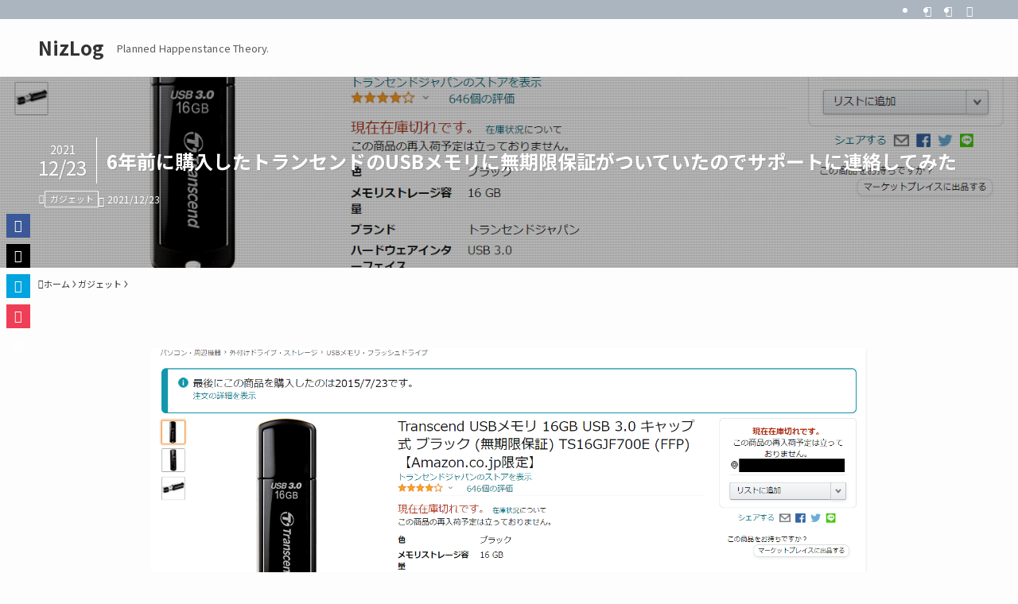

--- FILE ---
content_type: text/html; charset=utf-8
request_url: https://blog.44uk.net/2021/12/23/transcend-usb-drive-unlimit-warranty/
body_size: 23271
content:
<!DOCTYPE html>
<html lang="ja" data-loaded="false" data-scrolled="false" data-spmenu="closed">
<head>
<meta charset="utf-8">
<meta name="format-detection" content="telephone=no">
<meta http-equiv="X-UA-Compatible" content="IE=edge">
<meta name="viewport" content="width=device-width, viewport-fit=cover">
<title>6年前に購入したトランセンドのUSBメモリに無期限保証がついていたのでサポートに連絡してみた | NizLog</title>
<meta name="robots" content="max-image-preview:large">
	<style>img:is([sizes="auto" i], [sizes^="auto," i]) { contain-intrinsic-size: 3000px 1500px }</style>
	<link rel="alternate" type="application/rss+xml" title="NizLog &raquo; フィード" href="https://blog.44uk.net/feed/index.xml">

<!-- SEO SIMPLE PACK 3.6.2 -->
<meta name="description" content="しばらく寝かせていたUSBメモリを久々に引っ張り出して接続したところ、PC側で認識と切断を繰り返すような挙動が起こり、ドライブにアクセスできない状態になっていました。 手持ちのWindows、MacOS Xマシンにて色々な条件の下、接続を試">
<link rel="canonical" href="https://blog.44uk.net/2021/12/23/transcend-usb-drive-unlimit-warranty/">
<meta property="og:locale" content="ja_JP">
<meta property="og:type" content="article">
<meta property="og:image" content="https://blog.44uk.net/wp-content/uploads/2021/12/transcend-pendrive-warranty-1.png">
<meta property="og:title" content="6年前に購入したトランセンドのUSBメモリに無期限保証がついていたのでサポートに連絡してみた | NizLog">
<meta property="og:description" content="しばらく寝かせていたUSBメモリを久々に引っ張り出して接続したところ、PC側で認識と切断を繰り返すような挙動が起こり、ドライブにアクセスできない状態になっていました。 手持ちのWindows、MacOS Xマシンにて色々な条件の下、接続を試">
<meta property="og:url" content="https://blog.44uk.net/2021/12/23/transcend-usb-drive-unlimit-warranty/">
<meta property="og:site_name" content="NizLog">
<meta name="twitter:card" content="summary">
<!-- Google Analytics (gtag.js) -->
<script async src="https://www.googletagmanager.com/gtag/js?id=UA-36012632-1"></script>
<script>window.dataLayer = window.dataLayer || [];
	function gtag(){dataLayer.push(arguments);}
	gtag("js", new Date());
	gtag("config", "UA-36012632-1");</script>
	<!-- / SEO SIMPLE PACK -->

<style class="optimize_css_2" type="text/css" media="all">@font-face{font-family:icomoon;font-style:normal;font-weight:400;src:url(https://blog.44uk.net/wp-content/themes/swell/build/css/../../assets/fonts/icomoon.woff2#1747767758) format("woff2"),url(https://blog.44uk.net/wp-content/themes/swell/build/css/../../assets/fonts/icomoon.ttf#1747767758) format("truetype"),url(https://blog.44uk.net/wp-content/themes/swell/build/css/../../assets/fonts/icomoon.woff#1747767758) format("woff"),url(https://blog.44uk.net/wp-content/themes/swell/build/css/../../assets/fonts/icomoon.svg?fq24x#icomoon) format("svg")}#_iframehack.wp-block{color:inherit}[class*=" icon-"]:before,[class^=icon-]:before{-webkit-font-smoothing:antialiased;-moz-osx-font-smoothing:grayscale;font-family:icomoon!important;font-style:normal;font-variant:normal;font-weight:400;line-height:1;text-transform:none}.icon-arrow_drop_down:before,.icon-caret-down:before{content:"\e904"}.icon-caret-left:before{content:"\e93c"}.icon-caret-right:before{content:"\e93b"}.icon-arrow_drop_up:before,.icon-caret-up:before{content:"\e943"}.icon-chevron-down:before,.icon-chevron-small-down:before{content:"\e910"}.icon-chevron-left:before{content:"\e911"}.icon-chevron-right:before{content:"\e921"}.icon-chevron-small-up:before,.icon-chevron-up:before{content:"\e912"}.icon-home:before{content:"\e922"}.icon-price-tag:before,.icon-tag:before{content:"\e935"}.icon-folder:before{content:"\e92f"}.icon-file-empty:before,.icon-file-music:before,.icon-file-picture:before,.icon-file-text2:before,.icon-file-video:before,.icon-file-zip:before{content:"\e924"}.icon-bubble:before{content:"\e96b"}.icon-bubbles:before{content:"\e970"}.icon-eye:before{content:"\e9ce"}.icon-link:before{content:"\e9c5"}.icon-share:before{content:"\e925"}.icon-film:before{content:"\e93a"}.icon-image:before{content:"\e937"}.icon-heart:before{content:"\e9da"}.icon-star-empty:before{content:"\e9d7"}.icon-star-full:before{content:"\e9d9"}.icon-star-half:before{content:"\e9d8"}.icon-blocked:before{content:"\ea0e"}.icon-info:before{content:"\e91d"}.icon-info-fill:before{content:"\e941"}.icon-alert-outline:before{content:"\e940"}.icon-alert:before{content:"\e916"}.icon-modified:before{content:"\e92d"}.icon-posted:before{content:"\e931"}.icon-settings:before{content:"\e8b8"}.icon-download:before{content:"\e914"}.icon-lock-open:before{content:"\e933"}.icon-lock-closed:before{content:"\e932"}.icon-person:before{content:"\e7fd"}.icon-contact:before,.icon-envelope:before,.icon-mail:before,.icon-markunread:before{content:"\e92c"}.icon-cart:before,.icon-shopping_cart:before{content:"\e939"}.icon-phone1:before,.icon-phone:before{content:"\e942"}.icon-pen:before{content:"\e934"}.icon-quill:before{content:"\e929"}.icon-flag:before{content:"\e153"}.icon-bookmark:before,.icon-bookmarks:before{content:"\e9d3"}.icon-book:before,.icon-books:before{content:"\e91a"}.icon-megaphone:before{content:"\e913"}.icon-thumb_down:before{content:"\e8db"}.icon-thumb_up:before{content:"\e8dc"}.icon-light-bulb:before{content:"\e915"}.icon-light-bulb-fill:before{content:"\e944"}.icon-circle:before{content:"\ea56"}.icon-batsu:before,.icon-x:before{content:"\e91f"}.icon-triangle:before{content:"\e93f"}.icon-check:before,.icon-checkmark:before{content:"\e923"}.icon-hatena:before{content:"\e917"}.icon-minus:before{content:"\e919"}.icon-plus:before{content:"\e91c"}.icon-index:before,.icon-toc:before{content:"\e918"}.icon-search:before{content:"\e92e"}.icon-close-thin:before{content:"\e920"}.icon-menu-thin:before{content:"\e91b"}.icon-more_arrow:before{content:"\e930"}.icon-swell:before{content:"\e936"}.icon-tiktok:before{content:"\e93e"}.icon-room:before{content:"\e93d"}.icon-amazon:before{content:"\e91e"}.icon-codepen:before{content:"\e900"}.icon-facebook:before{content:"\e901"}.icon-feedly:before{content:"\e902"}.icon-github:before{content:"\e903"}.icon-hatebu:before{content:"\e905"}.icon-instagram:before{content:"\e906"}.icon-line:before{content:"\e907"}.icon-medium:before{content:"\e908"}.icon-pinterest:before{content:"\e909"}.icon-pocket:before{content:"\e90a"}.icon-rss:before{content:"\e90b"}.icon-tumblr:before{content:"\e90c"}.icon-twitter:before{content:"\e90d"}.icon-twitter-x:before{content:"\e926"}.icon-wordpress:before{content:"\e90e"}.icon-youtube:before{content:"\e90f"}</style>
<style id="swell_custom-inline-css" type="text/css">:root{--swl-fz--content:3.8vw;--swl-font_family:"Noto Sans JP", sans-serif;--swl-font_weight:400;--color_main:#aab5bf;--color_text:#333333;--color_link:#1e73be;--color_htag:#aab5bf;--color_bg:#fdfdfd;--color_gradient1:#d8ffff;--color_gradient2:#87e7ff;--color_main_thin:rgba(213, 226, 239, 0.05 );--color_main_dark:rgba(128, 136, 143, 1 );--color_list_check:#aab5bf;--color_list_num:#aab5bf;--color_list_good:#86dd7b;--color_list_triangle:#f4e03a;--color_list_bad:#f36060;--color_faq_q:#d55656;--color_faq_a:#6599b7;--color_icon_good:#3cd250;--color_icon_good_bg:#ecffe9;--color_icon_bad:#4b73eb;--color_icon_bad_bg:#eafaff;--color_icon_info:#f578b4;--color_icon_info_bg:#fff0fa;--color_icon_announce:#ffa537;--color_icon_announce_bg:#fff5f0;--color_icon_pen:#7a7a7a;--color_icon_pen_bg:#f7f7f7;--color_icon_book:#787364;--color_icon_book_bg:#f8f6ef;--color_icon_point:#ffa639;--color_icon_check:#86d67c;--color_icon_batsu:#f36060;--color_icon_hatena:#5295cc;--color_icon_caution:#f7da38;--color_icon_memo:#84878a;--color_deep01:#e44141;--color_deep02:#3d79d5;--color_deep03:#63a84d;--color_deep04:#f09f4d;--color_pale01:#fff2f0;--color_pale02:#f3f8fd;--color_pale03:#f1f9ee;--color_pale04:#fdf9ee;--color_mark_blue:#b7e3ff;--color_mark_green:#bdf9c3;--color_mark_yellow:#fcf69f;--color_mark_orange:#ffddbc;--border01:solid 1px var(--color_main);--border02:double 4px var(--color_main);--border03:dashed 2px var(--color_border);--border04:solid 4px var(--color_gray);--card_posts_thumb_ratio:56.25%;--list_posts_thumb_ratio:61.805%;--big_posts_thumb_ratio:56.25%;--thumb_posts_thumb_ratio:61.805%;--blogcard_thumb_ratio:56.25%;--color_header_bg:#fdfdfd;--color_header_text:#333;--color_footer_bg:#fdfdfd;--color_footer_text:#333;--container_size:1200px;--article_size:900px;--logo_size_sp:48px;--logo_size_pc:40px;--logo_size_pcfix:32px;}.swl-cell-bg[data-icon="doubleCircle"]{--cell-icon-color:#ffc977}.swl-cell-bg[data-icon="circle"]{--cell-icon-color:#94e29c}.swl-cell-bg[data-icon="triangle"]{--cell-icon-color:#eeda2f}.swl-cell-bg[data-icon="close"]{--cell-icon-color:#ec9191}.swl-cell-bg[data-icon="hatena"]{--cell-icon-color:#93c9da}.swl-cell-bg[data-icon="check"]{--cell-icon-color:#94e29c}.swl-cell-bg[data-icon="line"]{--cell-icon-color:#9b9b9b}.cap_box[data-colset="col1"]{--capbox-color:#f59b5f;--capbox-color--bg:#fff8eb}.cap_box[data-colset="col2"]{--capbox-color:#5fb9f5;--capbox-color--bg:#edf5ff}.cap_box[data-colset="col3"]{--capbox-color:#2fcd90;--capbox-color--bg:#eafaf2}.red_{--the-btn-color:#f74a4a;--the-btn-color2:#ffbc49;--the-solid-shadow: rgba(185, 56, 56, 1 )}.blue_{--the-btn-color:#338df4;--the-btn-color2:#35eaff;--the-solid-shadow: rgba(38, 106, 183, 1 )}.green_{--the-btn-color:#62d847;--the-btn-color2:#7bf7bd;--the-solid-shadow: rgba(74, 162, 53, 1 )}.is-style-btn_normal{--the-btn-radius:80px}.is-style-btn_solid{--the-btn-radius:80px}.is-style-btn_shiny{--the-btn-radius:80px}.is-style-btn_line{--the-btn-radius:80px}.post_content blockquote{padding:1.5em 3em}.post_content blockquote::before,.post_content blockquote::after{content:"\00201c";display:inline-block;position:absolute;font-size:6em;color:rgba(200, 200, 200, .4)}.post_content blockquote::before{font-family:Arial,Helvetica,sans-serif;top:4px;left:8px}.post_content blockquote::after{transform:rotate(180deg);font-family:Arial,Helvetica,sans-serif;bottom:4px;right:8px}.mark_blue{background:-webkit-linear-gradient(transparent 64%,var(--color_mark_blue) 0%);background:linear-gradient(transparent 64%,var(--color_mark_blue) 0%)}.mark_green{background:-webkit-linear-gradient(transparent 64%,var(--color_mark_green) 0%);background:linear-gradient(transparent 64%,var(--color_mark_green) 0%)}.mark_yellow{background:-webkit-linear-gradient(transparent 64%,var(--color_mark_yellow) 0%);background:linear-gradient(transparent 64%,var(--color_mark_yellow) 0%)}.mark_orange{background:-webkit-linear-gradient(transparent 64%,var(--color_mark_orange) 0%);background:linear-gradient(transparent 64%,var(--color_mark_orange) 0%)}[class*="is-style-icon_"]{color:#333;border-width:0}[class*="is-style-big_icon_"]{border-width:2px;border-style:solid}[data-col="gray"] .c-balloon__text{background:#f7f7f7;border-color:#ccc}[data-col="gray"] .c-balloon__before{border-right-color:#f7f7f7}[data-col="green"] .c-balloon__text{background:#d1f8c2;border-color:#9ddd93}[data-col="green"] .c-balloon__before{border-right-color:#d1f8c2}[data-col="blue"] .c-balloon__text{background:#e2f6ff;border-color:#93d2f0}[data-col="blue"] .c-balloon__before{border-right-color:#e2f6ff}[data-col="red"] .c-balloon__text{background:#ffebeb;border-color:#f48789}[data-col="red"] .c-balloon__before{border-right-color:#ffebeb}[data-col="yellow"] .c-balloon__text{background:#f9f7d2;border-color:#fbe593}[data-col="yellow"] .c-balloon__before{border-right-color:#f9f7d2}.-type-list2 .p-postList__body::after,.-type-big .p-postList__body::after{content: "READ MORE »";}.c-postThumb__cat{background-color:#aab5bf;color:#fff;background-image: repeating-linear-gradient(-45deg,rgba(255,255,255,.1),rgba(255,255,255,.1) 6px,transparent 6px,transparent 12px)}.post_content h2:where(:not([class^="swell-block-"]):not(.faq_q):not(.p-postList__title)){background:var(--color_htag);padding:.75em 1em;color:#fff}.post_content h2:where(:not([class^="swell-block-"]):not(.faq_q):not(.p-postList__title))::before{position:absolute;display:block;pointer-events:none;content:"";top:-4px;left:0;width:100%;height:calc(100% + 4px);box-sizing:content-box;border-top:solid 2px var(--color_htag);border-bottom:solid 2px var(--color_htag)}.post_content h3:where(:not([class^="swell-block-"]):not(.faq_q):not(.p-postList__title)){padding:0 .5em .5em}.post_content h3:where(:not([class^="swell-block-"]):not(.faq_q):not(.p-postList__title))::before{content:"";width:100%;height:2px;background: repeating-linear-gradient(90deg, var(--color_htag) 0%, var(--color_htag) 29.3%, rgba(150,150,150,.2) 29.3%, rgba(150,150,150,.2) 100%)}.post_content h4:where(:not([class^="swell-block-"]):not(.faq_q):not(.p-postList__title)){padding:0 0 0 16px;border-left:solid 2px var(--color_htag)}.l-header{border-bottom: solid 1px rgba(0,0,0,.1)}.l-header__bar{color:#fff;background:var(--color_main)}.l-header__menuBtn{order:1}.l-header__customBtn{order:3}.c-gnav a::after{background:var(--color_main);width:100%;height:2px;transform:scaleX(0)}.p-spHeadMenu .menu-item.-current{border-bottom-color:var(--color_main)}.c-gnav > li:hover > a::after,.c-gnav > .-current > a::after{transform: scaleX(1)}.c-gnav .sub-menu{color:#333;background:#fff}#pagetop{border-radius:50%}.c-widget__title.-spmenu{padding:.5em .75em;border-radius:var(--swl-radius--2, 0px);background:var(--color_main);color:#fff;}.c-widget__title.-footer{padding:.5em}.c-widget__title.-footer::before{content:"";bottom:0;left:0;width:40%;z-index:1;background:var(--color_main)}.c-widget__title.-footer::after{content:"";bottom:0;left:0;width:100%;background:var(--color_border)}.c-secTitle{border-left:solid 2px var(--color_main);padding:0em .75em}.p-spMenu{color:#333}.p-spMenu__inner::before{background:#fdfdfd;opacity:1}.p-spMenu__overlay{background:#000;opacity:0.6}[class*="page-numbers"]{color:#fff;background-color:#dedede}.l-topTitleArea.c-filterLayer::before{background-color:#000;opacity:0.2;content:""}@media screen and (min-width: 960px){:root{}}@media screen and (max-width: 959px){:root{}.l-header__logo{order:2;text-align:center}}@media screen and (min-width: 600px){:root{--swl-fz--content:15px;}}@media screen and (max-width: 599px){:root{}}@media (min-width: 1108px) {.alignwide{left:-100px;width:calc(100% + 200px);}}@media (max-width: 1108px) {.-sidebar-off .swell-block-fullWide__inner.l-container .alignwide{left:0px;width:100%;}}.l-header__bar{position:relative;width:100%}.l-header__bar .c-catchphrase{color:inherit;font-size:12px;letter-spacing:var(--swl-letter_spacing,.2px);line-height:14px;margin-right:auto;overflow:hidden;padding:4px 0;white-space:nowrap;width:50%}.l-header__bar .c-iconList .c-iconList__link{margin:0;padding:4px 6px}.l-header__barInner{align-items:center;display:flex;justify-content:flex-end}@media (min-width:960px){.-series .l-header__inner{align-items:stretch;display:flex}.-series .l-header__logo{align-items:center;display:flex;flex-wrap:wrap;margin-right:24px;padding:16px 0}.-series .l-header__logo .c-catchphrase{font-size:13px;padding:4px 0}.-series .c-headLogo{margin-right:16px}.-series-right .l-header__inner{justify-content:space-between}.-series-right .c-gnavWrap{margin-left:auto}.-series-right .w-header{margin-left:12px}.-series-left .w-header{margin-left:auto}}@media (min-width:960px) and (min-width:600px){.-series .c-headLogo{max-width:400px}}.c-gnav .sub-menu a:before,.c-listMenu a:before{-webkit-font-smoothing:antialiased;-moz-osx-font-smoothing:grayscale;font-family:icomoon!important;font-style:normal;font-variant:normal;font-weight:400;line-height:1;text-transform:none}.c-submenuToggleBtn{display:none}.c-listMenu a{padding:.75em 1em .75em 1.5em;transition:padding .25s}.c-listMenu a:hover{padding-left:1.75em;padding-right:.75em}.c-gnav .sub-menu a:before,.c-listMenu a:before{color:inherit;content:"\e921";display:inline-block;left:2px;position:absolute;top:50%;-webkit-transform:translateY(-50%);transform:translateY(-50%);vertical-align:middle}.widget_categories>ul>.cat-item>a,.wp-block-categories-list>li>a{padding-left:1.75em}.c-listMenu .children,.c-listMenu .sub-menu{margin:0}.c-listMenu .children a,.c-listMenu .sub-menu a{font-size:.9em;padding-left:2.5em}.c-listMenu .children a:before,.c-listMenu .sub-menu a:before{left:1em}.c-listMenu .children a:hover,.c-listMenu .sub-menu a:hover{padding-left:2.75em}.c-listMenu .children ul a,.c-listMenu .sub-menu ul a{padding-left:3.25em}.c-listMenu .children ul a:before,.c-listMenu .sub-menu ul a:before{left:1.75em}.c-listMenu .children ul a:hover,.c-listMenu .sub-menu ul a:hover{padding-left:3.5em}.c-gnav li:hover>.sub-menu{opacity:1;visibility:visible}.c-gnav .sub-menu:before{background:inherit;content:"";height:100%;left:0;position:absolute;top:0;width:100%;z-index:0}.c-gnav .sub-menu .sub-menu{left:100%;top:0;z-index:-1}.c-gnav .sub-menu a{padding-left:2em}.c-gnav .sub-menu a:before{left:.5em}.c-gnav .sub-menu a:hover .ttl{left:4px}:root{--color_content_bg:var(--color_bg);}.c-widget__title.-side{padding:.5em}.c-widget__title.-side::before{content:"";bottom:0;left:0;width:40%;z-index:1;background:var(--color_main)}.c-widget__title.-side::after{content:"";bottom:0;left:0;width:100%;background:var(--color_border)}.c-shareBtns__item:not(:last-child){margin-right:8px}.c-shareBtns__btn{padding:6px 8px;border-radius:2px}@media screen and (min-width: 960px){:root{}}@media screen and (max-width: 959px){:root{}}@media screen and (min-width: 600px){:root{}}@media screen and (max-width: 599px){:root{}}.swell-block-fullWide__inner.l-container{--swl-fw_inner_pad:var(--swl-pad_container,0px)}@media (min-width:960px){.-sidebar-on .l-content .alignfull,.-sidebar-on .l-content .alignwide{left:-16px;width:calc(100% + 32px)}.swell-block-fullWide__inner.l-article{--swl-fw_inner_pad:var(--swl-pad_post_content,0px)}.-sidebar-on .swell-block-fullWide__inner .alignwide{left:0;width:100%}.-sidebar-on .swell-block-fullWide__inner .alignfull{left:calc(0px - var(--swl-fw_inner_pad, 0))!important;margin-left:0!important;margin-right:0!important;width:calc(100% + var(--swl-fw_inner_pad, 0)*2)!important}}.p-relatedPosts .p-postList__item{margin-bottom:1.5em}.p-relatedPosts .p-postList__times,.p-relatedPosts .p-postList__times>:last-child{margin-right:0}@media (min-width:600px){.p-relatedPosts .p-postList__item{width:33.33333%}}@media screen and (min-width:600px) and (max-width:1239px){.p-relatedPosts .p-postList__item:nth-child(7),.p-relatedPosts .p-postList__item:nth-child(8){display:none}}@media screen and (min-width:1240px){.p-relatedPosts .p-postList__item{width:25%}}.l-topTitleArea{align-items:center;display:flex;margin:0;min-height:11em;overflow:hidden;padding:1.5em 0;position:relative;width:100%}.l-topTitleArea .u-thin{opacity:1}.l-topTitleArea .c-postTitle__date{border-color:#fff}.l-topTitleArea .c-categoryList,.l-topTitleArea .c-tagList{color:#fff}.l-topTitleArea .c-categoryList__link,.l-topTitleArea .c-tagList__link{background:none;color:#fff}.l-topTitleArea .c-categoryList__link{border:1px solid #fff}.l-topTitleArea .c-tagList__link{border-bottom:1px solid #fff;border-radius:0;padding:4px .25em}.l-topTitleArea__body{color:#fff;position:relative;text-shadow:1px 1px 0 rgba(0,0,0,.1);width:100%;z-index:3}@media (min-width:600px){.l-topTitleArea{min-height:240px;padding:1em 0}}.-index-off .p-toc,.swell-toc-placeholder:empty{display:none}.p-toc.-modal{height:100%;margin:0;overflow-y:auto;padding:0}#main_content .p-toc{border-radius:var(--swl-radius--2,0);margin:4em auto;max-width:800px}#sidebar .p-toc{margin-top:-.5em}.p-toc .__pn:before{content:none!important;counter-increment:none}.p-toc .__prev{margin:0 0 1em}.p-toc .__next{margin:1em 0 0}.p-toc.is-omitted:not([data-omit=ct]) [data-level="2"] .p-toc__childList{height:0;margin-bottom:-.5em;visibility:hidden}.p-toc.is-omitted:not([data-omit=nest]){position:relative}.p-toc.is-omitted:not([data-omit=nest]):before{background:linear-gradient(hsla(0,0%,100%,0),var(--color_bg));bottom:5em;content:"";height:4em;left:0;opacity:.75;pointer-events:none;position:absolute;width:100%;z-index:1}.p-toc.is-omitted:not([data-omit=nest]):after{background:var(--color_bg);bottom:0;content:"";height:5em;left:0;opacity:.75;position:absolute;width:100%;z-index:1}.p-toc.is-omitted:not([data-omit=nest]) .__next,.p-toc.is-omitted:not([data-omit=nest]) [data-omit="1"]{display:none}.p-toc .p-toc__expandBtn{background-color:#f7f7f7;border:rgba(0,0,0,.2);border-radius:5em;box-shadow:0 0 0 1px #bbb;color:#333;display:block;font-size:14px;line-height:1.5;margin:.75em auto 0;min-width:6em;padding:.5em 1em;position:relative;transition:box-shadow .25s;z-index:2}.p-toc[data-omit=nest] .p-toc__expandBtn{display:inline-block;font-size:13px;margin:0 0 0 1.25em;padding:.5em .75em}.p-toc:not([data-omit=nest]) .p-toc__expandBtn:after,.p-toc:not([data-omit=nest]) .p-toc__expandBtn:before{border-top-color:inherit;border-top-style:dotted;border-top-width:3px;content:"";display:block;height:1px;position:absolute;top:calc(50% - 1px);transition:border-color .25s;width:100%;width:22px}.p-toc:not([data-omit=nest]) .p-toc__expandBtn:before{right:calc(100% + 1em)}.p-toc:not([data-omit=nest]) .p-toc__expandBtn:after{left:calc(100% + 1em)}.p-toc.is-expanded .p-toc__expandBtn{border-color:transparent}.p-toc__ttl{display:block;font-size:1.2em;line-height:1;position:relative;text-align:center}.p-toc__ttl:before{content:"\e918";display:inline-block;font-family:icomoon;margin-right:.5em;padding-bottom:2px;vertical-align:middle}#index_modal .p-toc__ttl{margin-bottom:.5em}.p-toc__list li{line-height:1.6}.p-toc__list>li+li{margin-top:.5em}.p-toc__list .p-toc__childList{padding-left:.5em}.p-toc__list [data-level="3"]{font-size:.9em}.p-toc__list .mininote{display:none}.post_content .p-toc__list{padding-left:0}#sidebar .p-toc__list{margin-bottom:0}#sidebar .p-toc__list .p-toc__childList{padding-left:0}.p-toc__link{color:inherit;font-size:inherit;text-decoration:none}.p-toc__link:hover{opacity:.8}.p-toc.-double{background:var(--color_gray);background:linear-gradient(-45deg,transparent 25%,var(--color_gray) 25%,var(--color_gray) 50%,transparent 50%,transparent 75%,var(--color_gray) 75%,var(--color_gray));background-clip:padding-box;background-size:4px 4px;border-bottom:4px double var(--color_border);border-top:4px double var(--color_border);padding:1.5em 1em 1em}.p-toc.-double .p-toc__ttl{margin-bottom:.75em}@media (min-width:960px){#main_content .p-toc{width:92%}}@media (hover:hover){.p-toc .p-toc__expandBtn:hover{border-color:transparent;box-shadow:0 0 0 2px currentcolor}}@media (min-width:600px){.p-toc.-double{padding:2em}}.p-pnLinks{align-items:stretch;display:flex;justify-content:space-between;margin:2em 0}.p-pnLinks__item{font-size:3vw;position:relative;width:49%}.p-pnLinks__item:before{content:"";display:block;height:.5em;pointer-events:none;position:absolute;top:50%;width:.5em;z-index:1}.p-pnLinks__item.-prev:before{border-bottom:1px solid;border-left:1px solid;left:.35em;-webkit-transform:rotate(45deg) translateY(-50%);transform:rotate(45deg) translateY(-50%)}.p-pnLinks__item.-prev .p-pnLinks__thumb{margin-right:8px}.p-pnLinks__item.-next .p-pnLinks__link{justify-content:flex-end}.p-pnLinks__item.-next:before{border-bottom:1px solid;border-right:1px solid;right:.35em;-webkit-transform:rotate(-45deg) translateY(-50%);transform:rotate(-45deg) translateY(-50%)}.p-pnLinks__item.-next .p-pnLinks__thumb{margin-left:8px;order:2}.p-pnLinks__item.-next:first-child{margin-left:auto}.p-pnLinks__link{align-items:center;border-radius:var(--swl-radius--2,0);color:inherit;display:flex;height:100%;line-height:1.4;min-height:4em;padding:.6em 1em .5em;position:relative;text-decoration:none;transition:box-shadow .25s;width:100%}.p-pnLinks__thumb{border-radius:var(--swl-radius--4,0);height:32px;-o-object-fit:cover;object-fit:cover;width:48px}.p-pnLinks .-prev .p-pnLinks__link{border-left:1.25em solid var(--color_main)}.p-pnLinks .-prev:before{color:#fff}.p-pnLinks .-next .p-pnLinks__link{border-right:1.25em solid var(--color_main)}.p-pnLinks .-next:before{color:#fff}@media not all and (min-width:960px){.p-pnLinks.-thumb-on{display:block}.p-pnLinks.-thumb-on .p-pnLinks__item{width:100%}}@media (min-width:600px){.p-pnLinks__item{font-size:13px}.p-pnLinks__thumb{height:48px;width:72px}.p-pnLinks__title{transition:-webkit-transform .25s;transition:transform .25s;transition:transform .25s,-webkit-transform .25s}.-prev>.p-pnLinks__link:hover .p-pnLinks__title{-webkit-transform:translateX(4px);transform:translateX(4px)}.-next>.p-pnLinks__link:hover .p-pnLinks__title{-webkit-transform:translateX(-4px);transform:translateX(-4px)}.p-pnLinks .-prev .p-pnLinks__link:hover{box-shadow:1px 1px 2px var(--swl-color_shadow)}.p-pnLinks .-next .p-pnLinks__link:hover{box-shadow:-1px 1px 2px var(--swl-color_shadow)}}</style>
<style class="optimize_css_2" type="text/css" media="all">.w-beforeFooter{margin:6em auto 3em;overflow:hidden}.c-widget__title.-footer:before{background-color:currentcolor!important}.l-footer{background-color:var(--color_footer_bg);color:var(--color_footer_text);position:relative;z-index:0}.l-footer a,.l-footer span{color:inherit}.l-footer .copyright{font-size:12px;text-align:center}.l-footer .copyright a{color:var(--color_link)}.l-footer__nav{color:inherit;display:flex;flex-wrap:wrap;justify-content:center;padding:.5em 0 1em}.l-footer__nav a{color:inherit;display:block;font-size:3vw;padding:.25em .5em;text-decoration:none}.l-footer__nav a:hover{text-decoration:underline}.l-footer__foot,.l-footer__widgetArea{padding-bottom:1em;padding-top:1em}.p-indexModal{padding:80px 16px}.p-indexModal__inner{background:#fdfdfd;border-radius:var(--swl-radius--4,0);color:#333;height:100%;margin:-1em auto 0!important;max-width:800px;padding:2em 1.5em;position:relative;-webkit-transform:translateY(16px);transform:translateY(16px);transition:-webkit-transform .5s;transition:transform .5s;transition:transform .5s,-webkit-transform .5s;z-index:1}.is-opened>.p-indexModal__inner{-webkit-transform:translateY(0);transform:translateY(0)}.p-searchModal__inner{background:hsl(0 0% 100% / .1);left:50%;max-width:600px;padding:1em;position:absolute;top:calc(50% + 16px);-webkit-transform:translateX(-50%) translateY(-50%);transform:translateX(-50%) translateY(-50%);transition:top .5s;width:96%;z-index:1}.is-opened>.p-searchModal__inner{top:50%}.p-searchModal__inner .c-searchForm{box-shadow:0 0 4px hsl(0 0% 100% / .2)}.p-searchModal__inner .s{font-size:16px}@media (min-width:960px){.w-footer{display:flex;justify-content:space-between}.w-footer__box{flex:1;padding:1em}}@media not all and (min-width:960px){.w-footer__box{padding:1em 0}.w-footer__box+.w-footer__box{margin-top:1em}.l-footer__inner{padding-bottom:calc(env(safe-area-inset-bottom)*.5)}}@media (min-width:600px){.l-footer__nav a{border-right:1px solid;font-size:13px;padding:0 .75em}.l-footer__nav li:first-child a{border-left:1px solid}.p-indexModal__inner{padding:2em}}</style>
<style class="optimize_css_2" type="text/css" media="all">.c-secTitle{display:block;font-size:4.5vw;margin-bottom:1.5em;position:relative}.c-secTitle:after,.c-secTitle:before{box-sizing:inherit;display:block;height:1px;position:absolute;z-index:0}.post-password-form:not(:first-child){border-top:1px dashed var(--color_border);padding-top:1em}.post-password-form p{margin-bottom:1em}.p-articleMetas{align-items:center;display:flex;flex-wrap:wrap;font-size:12px;gap:.625em;padding:0 1px}.p-articleMetas.-top{margin-top:.75em}.p-articleMetas.-top .p-articleMetas__termList{font-size:11px}.p-articleMetas__termList{align-items:center;display:flex;flex-wrap:wrap;gap:.5em}.p-articleThumb{margin:2em 0;text-align:center;width:100%}.p-articleThumb__youtube{height:0;padding-bottom:56.25%;position:relative}.p-articleThumb__youtube iframe{height:100%;left:0;position:absolute;top:0;width:100%}.p-articleThumb__img{border-radius:var(--swl-radius--8,0);display:block;width:100%}.p-articleThumb__figcaption{font-size:.9em;margin-top:.75em;text-align:center}.p-articleFoot{border-top:1px dashed var(--color_border);margin:2em 0;padding-top:2em}.c-shareBtns{margin:2em 0}.c-shareBtns__message{padding:.25em 0 .75em;text-align:center;width:100%}.c-shareBtns__message .__text{display:inline-block;line-height:1.5;padding:0 1.5em;position:relative}.c-shareBtns__message .__text:after,.c-shareBtns__message .__text:before{background-color:currentcolor;bottom:0;content:"";display:block;height:1.5em;position:absolute;width:1px}.c-shareBtns__message .__text:before{left:0;-webkit-transform:rotate(-40deg);transform:rotate(-40deg)}.c-shareBtns__message .__text:after{right:0;-webkit-transform:rotate(40deg);transform:rotate(40deg)}.c-shareBtns__list{display:flex;justify-content:center}.c-shareBtns__item.-facebook{color:#3b5998}.c-shareBtns__item.-twitter{color:#1da1f2}.c-shareBtns__item.-twitter-x{color:#000}.c-shareBtns__item.-hatebu{color:#00a4de}.c-shareBtns__item.-pocket{color:#ef3f56}.c-shareBtns__item.-pinterest{color:#bb0f23}.c-shareBtns__item.-line{color:#00c300}.c-shareBtns__item.-copy{color:#717475;position:relative}.c-shareBtns:not(.-style-btn-small) .c-shareBtns__item{flex:1}.c-shareBtns__btn{align-items:center;background-color:currentcolor;border-radius:var(--swl-radius--2,0);color:inherit;cursor:pointer;display:flex;justify-content:center;text-align:center;text-decoration:none}.c-shareBtns__icon{--the-icon-size:4.5vw;color:#fff;display:block;font-size:var(--the-icon-size);height:1em;line-height:1;margin:auto;width:1em}.c-shareBtns__icon:before{color:inherit;display:block}.-fix.c-shareBtns{border:none!important;left:8px;margin:0;position:fixed;top:50%;-webkit-transform:translateY(-50%);transform:translateY(-50%);width:30px;z-index:99}.-fix.c-shareBtns .c-shareBtns__list{border:none;flex-direction:column;margin:0;padding:0;width:100%}.-fix.c-shareBtns .c-shareBtns__item{flex-basis:100%;margin:4px 0;max-width:100%;padding:0;width:100%}.-fix.c-shareBtns .c-shareBtns__btn{height:30px;padding:0}.-fix.c-shareBtns .c-shareBtns__icon{font-size:16px}.c-urlcopy{display:block;position:relative;width:100%}.c-urlcopy .-copied{opacity:0;position:absolute;top:8px}.c-urlcopy .-to-copy{opacity:1;top:0}.c-urlcopy.-done .-to-copy{opacity:0;top:8px;transition-duration:0s}.c-urlcopy.-done .-copied{opacity:1;top:0;transition-duration:.25s}.c-urlcopy.-done+.c-copyedPoppup{opacity:1;visibility:visible}.c-urlcopy .c-shareBtns__icon{transition:opacity .25s,top .25s}.c-urlcopy__text{display:block}.c-urlcopy__content{align-items:center;display:flex;justify-content:center;position:relative;width:100%}.c-copyedPoppup{bottom:calc(100% + 2px);color:grey;font-size:10px;opacity:0;position:absolute;right:0;text-align:right;transition:opacity .25s,visibility .25s;visibility:hidden;white-space:nowrap}.-fix.c-shareBtns .c-copyedPoppup{bottom:50%;left:100%;right:auto;-webkit-transform:translateX(8px) translateY(50%);transform:translateX(8px) translateY(50%)}.c-big-urlcopy{margin:1em 0}.c-big-urlcopy .c-shareBtns__icon{align-items:center;display:flex;justify-content:center;width:auto}.c-big-urlcopy .c-urlcopy__text{font-size:.8em;margin-left:.75em;padding-top:1px}.c-shareBtns.-style-btn-small.has-big-copybtn{align-items:center;display:flex;flex-wrap:wrap;justify-content:center}.c-shareBtns.-style-btn-small .c-big-urlcopy{margin:8px;max-width:100%;width:16em}.p-authorBox{border:1px solid var(--color_border);border-radius:var(--swl-radius--8,0);padding:5vw}.p-authorBox .avatar{border:2px solid var(--color_border);border-radius:50%;height:100px;-o-object-fit:cover;object-fit:cover;width:100px}.p-authorBox__l{margin:0 0 1em;text-align:center}.p-authorBox__r{width:100%}.p-authorBox__name{color:inherit;display:block;font-weight:700;line-height:1.2;margin-top:8px;text-decoration:none}.p-authorBox__position{display:block;font-style:italic;line-height:1.2;margin-top:4px}.p-authorBox__desc{width:100%}.p-authorBox__iconList{margin-top:8px}.p-authorBox__more{padding-top:1em}.p-authorBox__moreLink{border:1px solid var(--color_border);border-radius:var(--swl-radius--4,0);color:inherit;display:block;letter-spacing:var(--swl-letter_spacing,.5px);line-height:3;padding:0 1em;position:relative;text-align:center;text-decoration:none}.p-authorBox__moreLink:after{content:"\e930";font-family:icomoon;margin-left:.25em;position:absolute;right:1em;top:0}@media (min-width:600px){.c-secTitle{font-size:20px}.l-articleBottom__section{margin-top:6em}.c-shareBtns__icon{--the-icon-size:18px}.c-copyedPoppup{font-size:11px;right:50%;-webkit-transform:translateX(50%);transform:translateX(50%)}.p-authorBox{align-content:stretch;display:flex;justify-content:space-between;padding:1.5em}.p-authorBox__l{margin-bottom:0;width:160px}.p-authorBox__r{border-left:1px solid var(--color_border);display:flex;flex-direction:column;padding-left:1.5em;width:calc(100% - 160px - 1.5em)}.p-authorBox__more{margin-top:auto}}@media not all and (min-width:600px){.l-articleBottom__section{margin-top:4em}.p-authorBox{text-align:center}.p-authorBox__iconList{justify-content:center}}@media not all and (min-width:960px){.-fix.c-shareBtns{display:none!important}}</style>
<style id="classic-theme-styles-inline-css" type="text/css">/*! This file is auto-generated */
.wp-block-button__link{color:#fff;background-color:#32373c;border-radius:9999px;box-shadow:none;text-decoration:none;padding:calc(.667em + 2px) calc(1.333em + 2px);font-size:1.125em}.wp-block-file__button{background:#32373c;color:#fff;text-decoration:none}</style>
<style id="global-styles-inline-css" type="text/css">:root{--wp--preset--aspect-ratio--square: 1;--wp--preset--aspect-ratio--4-3: 4/3;--wp--preset--aspect-ratio--3-4: 3/4;--wp--preset--aspect-ratio--3-2: 3/2;--wp--preset--aspect-ratio--2-3: 2/3;--wp--preset--aspect-ratio--16-9: 16/9;--wp--preset--aspect-ratio--9-16: 9/16;--wp--preset--color--black: #000;--wp--preset--color--cyan-bluish-gray: #abb8c3;--wp--preset--color--white: #fff;--wp--preset--color--pale-pink: #f78da7;--wp--preset--color--vivid-red: #cf2e2e;--wp--preset--color--luminous-vivid-orange: #ff6900;--wp--preset--color--luminous-vivid-amber: #fcb900;--wp--preset--color--light-green-cyan: #7bdcb5;--wp--preset--color--vivid-green-cyan: #00d084;--wp--preset--color--pale-cyan-blue: #8ed1fc;--wp--preset--color--vivid-cyan-blue: #0693e3;--wp--preset--color--vivid-purple: #9b51e0;--wp--preset--color--swl-main: var(--color_main);--wp--preset--color--swl-main-thin: var(--color_main_thin);--wp--preset--color--swl-gray: var(--color_gray);--wp--preset--color--swl-deep-01: var(--color_deep01);--wp--preset--color--swl-deep-02: var(--color_deep02);--wp--preset--color--swl-deep-03: var(--color_deep03);--wp--preset--color--swl-deep-04: var(--color_deep04);--wp--preset--color--swl-pale-01: var(--color_pale01);--wp--preset--color--swl-pale-02: var(--color_pale02);--wp--preset--color--swl-pale-03: var(--color_pale03);--wp--preset--color--swl-pale-04: var(--color_pale04);--wp--preset--gradient--vivid-cyan-blue-to-vivid-purple: linear-gradient(135deg,rgba(6,147,227,1) 0%,rgb(155,81,224) 100%);--wp--preset--gradient--light-green-cyan-to-vivid-green-cyan: linear-gradient(135deg,rgb(122,220,180) 0%,rgb(0,208,130) 100%);--wp--preset--gradient--luminous-vivid-amber-to-luminous-vivid-orange: linear-gradient(135deg,rgba(252,185,0,1) 0%,rgba(255,105,0,1) 100%);--wp--preset--gradient--luminous-vivid-orange-to-vivid-red: linear-gradient(135deg,rgba(255,105,0,1) 0%,rgb(207,46,46) 100%);--wp--preset--gradient--very-light-gray-to-cyan-bluish-gray: linear-gradient(135deg,rgb(238,238,238) 0%,rgb(169,184,195) 100%);--wp--preset--gradient--cool-to-warm-spectrum: linear-gradient(135deg,rgb(74,234,220) 0%,rgb(151,120,209) 20%,rgb(207,42,186) 40%,rgb(238,44,130) 60%,rgb(251,105,98) 80%,rgb(254,248,76) 100%);--wp--preset--gradient--blush-light-purple: linear-gradient(135deg,rgb(255,206,236) 0%,rgb(152,150,240) 100%);--wp--preset--gradient--blush-bordeaux: linear-gradient(135deg,rgb(254,205,165) 0%,rgb(254,45,45) 50%,rgb(107,0,62) 100%);--wp--preset--gradient--luminous-dusk: linear-gradient(135deg,rgb(255,203,112) 0%,rgb(199,81,192) 50%,rgb(65,88,208) 100%);--wp--preset--gradient--pale-ocean: linear-gradient(135deg,rgb(255,245,203) 0%,rgb(182,227,212) 50%,rgb(51,167,181) 100%);--wp--preset--gradient--electric-grass: linear-gradient(135deg,rgb(202,248,128) 0%,rgb(113,206,126) 100%);--wp--preset--gradient--midnight: linear-gradient(135deg,rgb(2,3,129) 0%,rgb(40,116,252) 100%);--wp--preset--font-size--small: 0.9em;--wp--preset--font-size--medium: 1.1em;--wp--preset--font-size--large: 1.25em;--wp--preset--font-size--x-large: 42px;--wp--preset--font-size--xs: 0.75em;--wp--preset--font-size--huge: 1.6em;--wp--preset--spacing--20: 0.44rem;--wp--preset--spacing--30: 0.67rem;--wp--preset--spacing--40: 1rem;--wp--preset--spacing--50: 1.5rem;--wp--preset--spacing--60: 2.25rem;--wp--preset--spacing--70: 3.38rem;--wp--preset--spacing--80: 5.06rem;--wp--preset--shadow--natural: 6px 6px 9px rgba(0, 0, 0, 0.2);--wp--preset--shadow--deep: 12px 12px 50px rgba(0, 0, 0, 0.4);--wp--preset--shadow--sharp: 6px 6px 0px rgba(0, 0, 0, 0.2);--wp--preset--shadow--outlined: 6px 6px 0px -3px rgba(255, 255, 255, 1), 6px 6px rgba(0, 0, 0, 1);--wp--preset--shadow--crisp: 6px 6px 0px rgba(0, 0, 0, 1);}:where(.is-layout-flex){gap: 0.5em;}:where(.is-layout-grid){gap: 0.5em;}body .is-layout-flex{display: flex;}.is-layout-flex{flex-wrap: wrap;align-items: center;}.is-layout-flex > :is(*, div){margin: 0;}body .is-layout-grid{display: grid;}.is-layout-grid > :is(*, div){margin: 0;}:where(.wp-block-columns.is-layout-flex){gap: 2em;}:where(.wp-block-columns.is-layout-grid){gap: 2em;}:where(.wp-block-post-template.is-layout-flex){gap: 1.25em;}:where(.wp-block-post-template.is-layout-grid){gap: 1.25em;}.has-black-color{color: var(--wp--preset--color--black) !important;}.has-cyan-bluish-gray-color{color: var(--wp--preset--color--cyan-bluish-gray) !important;}.has-white-color{color: var(--wp--preset--color--white) !important;}.has-pale-pink-color{color: var(--wp--preset--color--pale-pink) !important;}.has-vivid-red-color{color: var(--wp--preset--color--vivid-red) !important;}.has-luminous-vivid-orange-color{color: var(--wp--preset--color--luminous-vivid-orange) !important;}.has-luminous-vivid-amber-color{color: var(--wp--preset--color--luminous-vivid-amber) !important;}.has-light-green-cyan-color{color: var(--wp--preset--color--light-green-cyan) !important;}.has-vivid-green-cyan-color{color: var(--wp--preset--color--vivid-green-cyan) !important;}.has-pale-cyan-blue-color{color: var(--wp--preset--color--pale-cyan-blue) !important;}.has-vivid-cyan-blue-color{color: var(--wp--preset--color--vivid-cyan-blue) !important;}.has-vivid-purple-color{color: var(--wp--preset--color--vivid-purple) !important;}.has-black-background-color{background-color: var(--wp--preset--color--black) !important;}.has-cyan-bluish-gray-background-color{background-color: var(--wp--preset--color--cyan-bluish-gray) !important;}.has-white-background-color{background-color: var(--wp--preset--color--white) !important;}.has-pale-pink-background-color{background-color: var(--wp--preset--color--pale-pink) !important;}.has-vivid-red-background-color{background-color: var(--wp--preset--color--vivid-red) !important;}.has-luminous-vivid-orange-background-color{background-color: var(--wp--preset--color--luminous-vivid-orange) !important;}.has-luminous-vivid-amber-background-color{background-color: var(--wp--preset--color--luminous-vivid-amber) !important;}.has-light-green-cyan-background-color{background-color: var(--wp--preset--color--light-green-cyan) !important;}.has-vivid-green-cyan-background-color{background-color: var(--wp--preset--color--vivid-green-cyan) !important;}.has-pale-cyan-blue-background-color{background-color: var(--wp--preset--color--pale-cyan-blue) !important;}.has-vivid-cyan-blue-background-color{background-color: var(--wp--preset--color--vivid-cyan-blue) !important;}.has-vivid-purple-background-color{background-color: var(--wp--preset--color--vivid-purple) !important;}.has-black-border-color{border-color: var(--wp--preset--color--black) !important;}.has-cyan-bluish-gray-border-color{border-color: var(--wp--preset--color--cyan-bluish-gray) !important;}.has-white-border-color{border-color: var(--wp--preset--color--white) !important;}.has-pale-pink-border-color{border-color: var(--wp--preset--color--pale-pink) !important;}.has-vivid-red-border-color{border-color: var(--wp--preset--color--vivid-red) !important;}.has-luminous-vivid-orange-border-color{border-color: var(--wp--preset--color--luminous-vivid-orange) !important;}.has-luminous-vivid-amber-border-color{border-color: var(--wp--preset--color--luminous-vivid-amber) !important;}.has-light-green-cyan-border-color{border-color: var(--wp--preset--color--light-green-cyan) !important;}.has-vivid-green-cyan-border-color{border-color: var(--wp--preset--color--vivid-green-cyan) !important;}.has-pale-cyan-blue-border-color{border-color: var(--wp--preset--color--pale-cyan-blue) !important;}.has-vivid-cyan-blue-border-color{border-color: var(--wp--preset--color--vivid-cyan-blue) !important;}.has-vivid-purple-border-color{border-color: var(--wp--preset--color--vivid-purple) !important;}.has-vivid-cyan-blue-to-vivid-purple-gradient-background{background: var(--wp--preset--gradient--vivid-cyan-blue-to-vivid-purple) !important;}.has-light-green-cyan-to-vivid-green-cyan-gradient-background{background: var(--wp--preset--gradient--light-green-cyan-to-vivid-green-cyan) !important;}.has-luminous-vivid-amber-to-luminous-vivid-orange-gradient-background{background: var(--wp--preset--gradient--luminous-vivid-amber-to-luminous-vivid-orange) !important;}.has-luminous-vivid-orange-to-vivid-red-gradient-background{background: var(--wp--preset--gradient--luminous-vivid-orange-to-vivid-red) !important;}.has-very-light-gray-to-cyan-bluish-gray-gradient-background{background: var(--wp--preset--gradient--very-light-gray-to-cyan-bluish-gray) !important;}.has-cool-to-warm-spectrum-gradient-background{background: var(--wp--preset--gradient--cool-to-warm-spectrum) !important;}.has-blush-light-purple-gradient-background{background: var(--wp--preset--gradient--blush-light-purple) !important;}.has-blush-bordeaux-gradient-background{background: var(--wp--preset--gradient--blush-bordeaux) !important;}.has-luminous-dusk-gradient-background{background: var(--wp--preset--gradient--luminous-dusk) !important;}.has-pale-ocean-gradient-background{background: var(--wp--preset--gradient--pale-ocean) !important;}.has-electric-grass-gradient-background{background: var(--wp--preset--gradient--electric-grass) !important;}.has-midnight-gradient-background{background: var(--wp--preset--gradient--midnight) !important;}.has-small-font-size{font-size: var(--wp--preset--font-size--small) !important;}.has-medium-font-size{font-size: var(--wp--preset--font-size--medium) !important;}.has-large-font-size{font-size: var(--wp--preset--font-size--large) !important;}.has-x-large-font-size{font-size: var(--wp--preset--font-size--x-large) !important;}
:where(.wp-block-post-template.is-layout-flex){gap: 1.25em;}:where(.wp-block-post-template.is-layout-grid){gap: 1.25em;}
:where(.wp-block-columns.is-layout-flex){gap: 2em;}:where(.wp-block-columns.is-layout-grid){gap: 2em;}
:root :where(.wp-block-pullquote){font-size: 1.5em;line-height: 1.6;}</style>
<style class="optimize_css_2" type="text/css" media="all">:root{--hcb--fz:var(--hcb--fz--base,14px);--hcb--ff:"Menlo","Consolas","Hiragino Kaku Gothic ProN","Hiragino Sans","Meiryo",sans-serif;--hcb--pY:1.75em;--hcb--pX:1.5em;--hcb--radius:3px;--hcb--linenumW:3.5ch;--hcb--data-label:attr(data-lang);--hcb--btn-offset:20px;--hcb--c:#1f1e1e;--hcb--tsh:unset;--hcb--bgc:#f8f6f6;--hcb--data-label--c:#1f1e1e;--hcb--data-label--bgc:#e8e8e8;--hcb--line-numbers--c:#999;--hcb--highlight-color:#9678641a;--hcb--file-icon:url(https://blog.44uk.net/wp-content/plugins/highlighting-code-block/build/css/../../assets/img/file-icon-light.svg);--hcb--scbar-track--bgc:#9696961a;--hcb--scbar-thumb--bgc:#96969640}.hcb_wrap.hcb_wrap{display:block;font-size:var(--hcb--fz,14px);margin-bottom:2em;margin-top:2em;padding:0;position:relative;z-index:0}.hcb_wrap.hcb_wrap>pre{-webkit-overflow-scrolling:touch;border-radius:var(--hcb--radius,0);box-sizing:border-box;display:block;font-family:var(--hcb--ff);font-size:inherit;letter-spacing:.1px;line-height:1.5;margin:0;overflow:auto;padding:var(--hcb--pY) var(--hcb--pX);position:static}.hcb_wrap.hcb_wrap>pre,.hcb_wrap.hcb_wrap>pre>code{word-wrap:normal;background:var(--hcb--bgc);border:none;color:var(--hcb--c);-webkit-hyphens:none;hyphens:none;tab-size:4;text-align:left;text-shadow:var(--hcb--tsh);white-space:pre;word-break:normal;word-spacing:normal}.hcb_wrap.hcb_wrap :is(code,span){box-sizing:border-box;font-family:inherit;font-size:inherit;line-height:inherit;margin:0;padding:0}.hcb_wrap .line-highlight{background:var(--hcb--highlight-color);font-size:inherit;left:0;line-height:inherit;margin-top:var(--hcb--pY);padding:0;pointer-events:none;position:absolute;right:0;white-space:pre}.hcb_wrap>.prism.line-numbers{counter-reset:linenumber;padding-left:calc(var(--hcb--pX) + var(--hcb--linenumW));position:static}.hcb_wrap>.prism.line-numbers>code{position:relative;white-space:inherit}.hcb_wrap .line-numbers-rows{border-right:1px solid var(--hcb--line-numbers--c);font-size:inherit;left:calc(-1px - var(--hcb--linenumW) - var(--hcb--pX)/2);min-width:var(--hcb--linenumW);pointer-events:none;position:absolute;top:-.125em;-webkit-user-select:none;user-select:none}.hcb_wrap .line-numbers-rows>span{counter-increment:linenumber;display:block;letter-spacing:-.25px;pointer-events:none;text-align:center}.hcb_wrap .line-numbers-rows>span:before{color:var(--hcb--line-numbers--c);content:counter(linenumber);display:block}.hcb_wrap>pre::-webkit-scrollbar{height:6px}.hcb_wrap>pre::-webkit-scrollbar-track{background:var(--hcb--scbar-track--bgc);border:none}.hcb_wrap>pre::-webkit-scrollbar-thumb{background:var(--hcb--scbar-thumb--bgc);border-radius:3px}:not(pre)>code.prism{border-radius:.3em;padding:.1em;white-space:normal}.hcb_wrap>pre:before{background-color:var(--hcb--data-label--bgc);border-radius:0 var(--hcb--radius);box-sizing:border-box;color:var(--hcb--data-label--c);content:var(--hcb--data-label);font-family:inherit;font-size:.925em;line-height:20px;min-width:4em;padding:0 10px;position:absolute;right:0;text-align:center;top:0;z-index:1}.hcb_wrap>pre[data-show-lang="0"]{--hcb--data-label:none}.hcb_wrap>pre[data-show-lang="1"]{--hcb--data-label:attr(data-lang)}.hcb_wrap>pre[data-file]:before{background-image:var(--hcb--file-icon);background-position:center left 8px;background-repeat:no-repeat;background-size:auto 10px;content:attr(data-file);padding:0 8px 0 20px}.hcb_wrap{--hcb-clipbtn-opacity:0}.hcb-clipboard:focus-visible,.hcb_wrap:hover{--hcb-clipbtn-opacity:100}.hcb-clipboard{-webkit-backdrop-filter:blur(2px);backdrop-filter:blur(2px);background:url(https://blog.44uk.net/wp-content/plugins/highlighting-code-block/build/css/../../assets/img/clipboard-to-copy.svg) no-repeat 50%/64% auto;background-color:#fafafacc;border:none;border-radius:3px;box-shadow:0 1px 2px #3d3d3d40;box-sizing:border-box;color:#000;height:2.25em;opacity:var(--hcb-clipbtn-opacity);padding:0;position:absolute;right:8px;text-align:center;top:calc(var(--hcb--btn-offset, 0px) + 8px);transition:opacity .25s;width:2.25em;z-index:2}[data-show-lang="0"]+.hcb-clipboard{--hcb--btn-offset:0px}[data-show-lang="1"]+.hcb-clipboard{--hcb--btn-offset:20px}.hcb-clipboard.-done{background-image:url(https://blog.44uk.net/wp-content/plugins/highlighting-code-block/build/css/../../assets/img/clipboard-copied.svg)}.hcb-clipboard.-done:before{background-color:inherit;border-radius:8px;color:inherit;content:"✓Copied";display:block;font-family:Arial,Helvetica,sans-serif;font-size:12px;line-height:1;padding:2px 4px 2px 2px;position:absolute;right:calc(4px + 100%);top:50%;translate:0 -50%}:root{--hcb--c:#f9f9f6;--hcb--bgc:#2d2e29;--hcb--data-label--c:#fff;--hcb--data-label--bgc:#20211f;--hcb--line-numbers--c:#a3a3a3;--hcb--highlight-color:#fffaf51a;--hcb--file-icon:url(https://blog.44uk.net/wp-content/plugins/highlighting-code-block/build/css/../../assets/img/file-icon-dark.svg);--hcb--scbar-track--bgc:#ffffff1a;--hcb--scbar-thumb--bgc:#fff3}.token.cdata,.token.comment,.token.doctype,.token.prolog{color:#a8a897}.token.punctuation{color:#f8f8f2}.namespace{opacity:.7}.token.constant,.token.deleted,.token.important,.token.property,.token.symbol,.token.tag{color:#ff2c78}.token.boolean,.token.number{color:#ae81ff}.token.attr-name,.token.builtin,.token.char,.token.class-name,.token.inserted,.token.selector{color:#b4ec43}.language-css .token.string,.style .token.string,.token.entity,.token.operator,.token.url,.token.variable{color:#f8f8f2}.token.atrule,.token.attr-value,.token.function,.token.string{color:#f3e880}.token.function,.token.keyword.def{color:#5fe6ff}.token.keyword,.token.operator{color:#f92672}.token.keyword.this,.token.regex{color:#fd971f}.token.delimiter:not(.symbol){color:#5294ff}.token.bold{font-weight:700}.token.builtin,.token.italic,.token.keyword.def{font-style:italic}.token.entity{cursor:help}.language-css .token.property,.language-json .token.property,.language-scss .token.property{color:#5fe6ff}.language-php .token.important.delimiter{font-weight:400}.language-ruby .token.interpolation{color:#f8f8f2}.language-json .token.operator{color:#f3e880}@media screen and (max-width:599px){:root{--hcb--fz:var(--hcb--fz--mobile,13px)}}</style>
<style class="optimize_css_4" type="text/css" media="all">:root{--hcb--fz--base:14px}:root{--hcb--fz--mobile:13px}:root{--hcb--ff:Menlo, Consolas, "Hiragino Kaku Gothic ProN", "Hiragino Sans", Meiryo, sans-serif}.hcb_wrap pre{-webkit-font-smoothing:antialiased;-moz-osx-font-smoothing:grayscale}</style>
<style id="hcb-style-inline-css" type="text/css">:root{--hcb--fz--base: 14px}:root{--hcb--fz--mobile: 13px}:root{--hcb--ff:Menlo, Consolas, "Hiragino Kaku Gothic ProN", "Hiragino Sans", Meiryo, sans-serif;}.hcb_wrap pre{-webkit-font-smoothing: antialiased;-moz-osx-font-smoothing: grayscale;}</style>
<link rel="stylesheet" id="wp-block-library-css" href="https://blog.44uk.net/wp-includes/css/dist/block-library/style.min.css" type="text/css" media="all">
<link rel="stylesheet" id="wpo_min-header-1-css" href="https://blog.44uk.net/wp-content/cache/wpo-minify/1747878404/assets/wpo-minify-header-main_style1747767757.min.css" type="text/css" media="all">
<link rel="stylesheet" id="wpo_min-header-2-css" href="https://blog.44uk.net/wp-content/cache/wpo-minify/1747878404/assets/wpo-minify-header-swell_blocks1747767757.min.css" type="text/css" media="all">

<link href="https://fonts.googleapis.com/css?family=Noto+Sans+JP:400,700&#038;display=swap" rel="stylesheet">
<noscript><link href="https://blog.44uk.net/wp-content/themes/swell/build/css/noscript.css" rel="stylesheet"></noscript>
<link rel="shortlink" href="https://blog.44uk.net/?p=693">
<link rel="llms-sitemap" href="https://blog.44uk.net/llms.txt">

<link rel="stylesheet" href="https://blog.44uk.net/wp-content/themes/swell/build/css/print.css" media="print">
</head>
<body>
<div id="body_wrap" class="wp-singular post-template-default single single-post postid-693 single-format-standard wp-theme-swell -sidebar-off -frame-off id_693">
<div id="sp_menu" class="p-spMenu -left">
	<div class="p-spMenu__inner">
		<div class="p-spMenu__closeBtn">
			<button class="c-iconBtn -menuBtn c-plainBtn" data-onclick="toggleMenu" aria-label="メニューを閉じる">
				<i class="c-iconBtn__icon icon-close-thin"></i>
			</button>
		</div>
		<div class="p-spMenu__body">
			<div class="c-widget__title -spmenu">
				MENU			</div>
			<div class="p-spMenu__nav">
							</div>
					</div>
	</div>
	<div class="p-spMenu__overlay c-overlay" data-onclick="toggleMenu"></div>
</div>
<header id="header" class="l-header -series -series-right" data-spfix="0">
	<div class="l-header__bar pc_">
	<div class="l-header__barInner l-container">
		<ul class="c-iconList">
						<li class="c-iconList__item -twitter-x">
						<a href="https://twitter.com/nizveyl_" target="_blank" rel="noopener" class="c-iconList__link u-fz-14 hov-flash" aria-label="twitter-x">
							<i class="c-iconList__icon icon-twitter-x" role="presentation"></i>
						</a>
					</li>
									<li class="c-iconList__item -github">
						<a href="https://github.com/44uk" target="_blank" rel="noopener" class="c-iconList__link u-fz-14 hov-flash" aria-label="github">
							<i class="c-iconList__icon icon-github" role="presentation"></i>
						</a>
					</li>
									<li class="c-iconList__item -rss">
						<a href="https://blog.44uk.net/feed/index.xml" target="_blank" rel="noopener" class="c-iconList__link u-fz-14 hov-flash" aria-label="rss">
							<i class="c-iconList__icon icon-rss" role="presentation"></i>
						</a>
					</li>
				</ul>
	</div>
</div>
	<div class="l-header__inner l-container">
		<div class="l-header__logo">
			<div class="c-headLogo -txt"><a href="https://blog.44uk.net/" title="NizLog" class="c-headLogo__link" rel="home">NizLog</a></div>							<div class="c-catchphrase u-thin">Planned Happenstance Theory.</div>
					</div>
		<nav id="gnav" class="l-header__gnav c-gnavWrap">
					<ul class="c-gnav">
								</ul>
			</nav>
		<div class="l-header__customBtn sp_">
	</div>
<div class="l-header__menuBtn sp_">
	<button class="c-iconBtn -menuBtn c-plainBtn" data-onclick="toggleMenu" aria-label="メニューボタン">
		<i class="c-iconBtn__icon icon-menu-thin"></i>
			</button>
</div>
	</div>
	</header>
<div id="top_title_area" class="l-topTitleArea c-filterLayer -texture-dot">
	<img width="1524" height="820" src="https://blog.44uk.net/wp-content/uploads/2021/12/transcend-pendrive-warranty-1.png" alt="" class="l-topTitleArea__img c-filterLayer__img u-obf-cover" srcset="https://blog.44uk.net/wp-content/uploads/2021/12/transcend-pendrive-warranty-1.png 1524w, https://blog.44uk.net/wp-content/uploads/2021/12/transcend-pendrive-warranty-1-300x161.png 300w, https://blog.44uk.net/wp-content/uploads/2021/12/transcend-pendrive-warranty-1-1024x551.png 1024w, https://blog.44uk.net/wp-content/uploads/2021/12/transcend-pendrive-warranty-1-768x413.png 768w" sizes="(max-width: 1524px) 100vw, 1524px" decoding="async" aria-hidden="true">	<div class="l-topTitleArea__body l-container">
		<div class="p-articleHead c-postTitle">
	<h1 class="c-postTitle__ttl">6年前に購入したトランセンドのUSBメモリに無期限保証がついていたのでサポートに連絡してみた</h1>
			<time class="c-postTitle__date u-thin" datetime="2021-12-23" aria-hidden="true">
			<span class="__y">2021</span>
			<span class="__md">12/23</span>
		</time>
	</div>
<div class="p-articleMetas -top">

	
		<div class="p-articleMetas__termList c-categoryList">
					<a class="c-categoryList__link hov-flash-up" href="https://blog.44uk.net/category/gadget/" data-cat-id="3">
				ガジェット			</a>
			</div>
<div class="p-articleMetas__times c-postTimes u-thin">
	<time class="c-postTimes__posted icon-posted" datetime="2021-12-23" aria-label="公開日">2021/12/23</time>
</div>
</div>


	</div>
</div>
<div id="breadcrumb" class="p-breadcrumb -bg-on"><ol class="p-breadcrumb__list l-container">
<li class="p-breadcrumb__item"><a href="https://blog.44uk.net/" class="p-breadcrumb__text"><span class="__home icon-home"> ホーム</span></a></li>
<li class="p-breadcrumb__item"><a href="https://blog.44uk.net/category/gadget/" class="p-breadcrumb__text"><span>ガジェット</span></a></li>
<li class="p-breadcrumb__item"><span class="p-breadcrumb__text">6年前に購入したトランセンドのUSBメモリに無期限保証がついていたのでサポートに連絡してみた</span></li>
</ol></div>
<div id="content" class="l-content l-container" data-postid="693" data-pvct="true">
<main id="main_content" class="l-mainContent l-article">
	<article class="l-mainContent__inner" data-clarity-region="article">
		<figure class="p-articleThumb"><img width="1524" height="820" src="https://blog.44uk.net/wp-content/uploads/2021/12/transcend-pendrive-warranty-1.png" alt="" class="p-articleThumb__img" srcset="https://blog.44uk.net/wp-content/uploads/2021/12/transcend-pendrive-warranty-1.png 1524w, https://blog.44uk.net/wp-content/uploads/2021/12/transcend-pendrive-warranty-1-300x161.png 300w, https://blog.44uk.net/wp-content/uploads/2021/12/transcend-pendrive-warranty-1-1024x551.png 1024w, https://blog.44uk.net/wp-content/uploads/2021/12/transcend-pendrive-warranty-1-768x413.png 768w" sizes="(min-width: 960px) 960px, 100vw"></figure>		<div class="post_content">
			
<p>しばらく寝かせていたUSBメモリを久々に引っ張り出して接続したところ、PC側で認識と切断を繰り返すような挙動が起こり、ドライブにアクセスできない状態になっていました。</p>



<p>手持ちのWindows、MacOS Xマシンにて色々な条件の下、接続を試みましたが、全然ダメでした。</p>



<figure class="wp-block-image size-large"><img alt="6年前に購入したトランセンドのUSBメモリに無期限保証がついていたのでサポートに連絡してみた" loading="lazy" decoding="async" width="1024" height="551" src="https://blog.44uk.net/wp-content/uploads/2021/12/transcend-pendrive-warranty-1-1024x551.png" class="wp-image-694" srcset="https://blog.44uk.net/wp-content/uploads/2021/12/transcend-pendrive-warranty-1-1024x551.png 1024w, https://blog.44uk.net/wp-content/uploads/2021/12/transcend-pendrive-warranty-1-300x161.png 300w, https://blog.44uk.net/wp-content/uploads/2021/12/transcend-pendrive-warranty-1-768x413.png 768w, https://blog.44uk.net/wp-content/uploads/2021/12/transcend-pendrive-warranty-1.png 1524w" sizes="auto, (max-width: 1024px) 100vw, 1024px"></figure>



<p>購入が６年前なのでリリース日はそれよりも古いはず。骨董品とまではいかずとも相当古いモノです。</p>



<p>まぁUSB3.0ですし、今でも使い物にならないというレベルではないですが。</p>



<p>ふと思い起こすと、そういえば「永久保証」とか書いてあったな…と確認してみると「無期限保証」と書かれていました。</p>



<p>ワンチャン保証されるかな？と思ってトランセンドのサポートへ問い合わせてみました。</p>



<h3 class="wp-block-heading">まずは保証の確認</h3>



<p>シリアルナンバーから保証の内容を確認できるので、まずはこれを実施します。</p>


<div class="swell-block-postLink">			<div class="p-blogCard -external -noimg" data-type="type2" data-onclick="clickLink">
				<div class="p-blogCard__inner">
					<span class="p-blogCard__caption">あわせて読みたい</span>
										<div class="p-blogCard__body">
						<a class="p-blogCard__title" href="https://jp.transcend-info.com/support/verification">
	保証の確認 | 保証の確認 &#8211; トランセンド｜メモリ製品のスペシャリスト
</a>
						<span class="p-blogCard__excerpt">保証期間を確認したり、製品照合が行えます。</span>					</div>
				</div>
			</div>
		</div>


<p>シリアルナンバーは本体に書かれているとのことで、確認します。</p>



<figure class="wp-block-gallery columns-2 is-cropped wp-block-gallery-1 is-layout-flex wp-block-gallery-is-layout-flex"><ul class="blocks-gallery-grid">
<li class="blocks-gallery-item"><figure><img alt="6年前に購入したトランセンドのUSBメモリに無期限保証がついていたのでサポートに連絡してみた" loading="lazy" decoding="async" width="800" height="599" src="https://blog.44uk.net/wp-content/uploads/2021/12/transcend-pendrive-warranty-2.jpg" data-id="695" data-full-url="https://blog.44uk.net/wp-content/uploads/2021/12/transcend-pendrive-warranty-2.jpg" data-link="https://blog.44uk.net/?attachment_id=695" class="wp-image-695" srcset="https://blog.44uk.net/wp-content/uploads/2021/12/transcend-pendrive-warranty-2.jpg 800w, https://blog.44uk.net/wp-content/uploads/2021/12/transcend-pendrive-warranty-2-300x225.jpg 300w, https://blog.44uk.net/wp-content/uploads/2021/12/transcend-pendrive-warranty-2-768x575.jpg 768w" sizes="auto, (max-width: 800px) 100vw, 800px"></figure></li>
<li class="blocks-gallery-item"><figure><img alt="6年前に購入したトランセンドのUSBメモリに無期限保証がついていたのでサポートに連絡してみた" loading="lazy" decoding="async" width="800" height="600" src="https://blog.44uk.net/wp-content/uploads/2021/12/transcend-pendrive-warranty-3.jpg" data-id="696" data-full-url="https://blog.44uk.net/wp-content/uploads/2021/12/transcend-pendrive-warranty-3.jpg" data-link="https://blog.44uk.net/?attachment_id=696" class="wp-image-696" srcset="https://blog.44uk.net/wp-content/uploads/2021/12/transcend-pendrive-warranty-3.jpg 800w, https://blog.44uk.net/wp-content/uploads/2021/12/transcend-pendrive-warranty-3-300x225.jpg 300w, https://blog.44uk.net/wp-content/uploads/2021/12/transcend-pendrive-warranty-3-768x576.jpg 768w" sizes="auto, (max-width: 800px) 100vw, 800px"></figure></li>
</ul></figure>



<p>写真ではハッキリとシリアルナンバーが見えますが、肉眼では薄くて読めませんでした。</p>



<p>一度写真で撮影してから明度を調整すれば、このようにハッキリ読めるようになります。</p>



<figure class="wp-block-image size-large"><img alt="6年前に購入したトランセンドのUSBメモリに無期限保証がついていたのでサポートに連絡してみた" loading="lazy" decoding="async" width="1024" height="551" src="https://blog.44uk.net/wp-content/uploads/2021/12/transcend-pendrive-warranty-8-1024x551.png" class="wp-image-705" srcset="https://blog.44uk.net/wp-content/uploads/2021/12/transcend-pendrive-warranty-8-1024x551.png 1024w, https://blog.44uk.net/wp-content/uploads/2021/12/transcend-pendrive-warranty-8-300x161.png 300w, https://blog.44uk.net/wp-content/uploads/2021/12/transcend-pendrive-warranty-8-768x413.png 768w, https://blog.44uk.net/wp-content/uploads/2021/12/transcend-pendrive-warranty-8.png 1280w" sizes="auto, (max-width: 1024px) 100vw, 1024px"></figure>



<p>保証内容が表示されました。「制限付き無期限」とあります。</p>


<div class="swell-block-postLink">			<div class="p-blogCard -external -noimg" data-type="type2" data-onclick="clickLink">
				<div class="p-blogCard__inner">
					<span class="p-blogCard__caption">あわせて読みたい</span>
										<div class="p-blogCard__body">
						<a class="p-blogCard__title" href="https://jp.transcend-info.com/Legal/?no=7">
	保証条件 &#8211; トランセンド｜メモリ製品のスペシャリスト
</a>
						<span class="p-blogCard__excerpt">トランセンドの保証条件、個人情報保護ポリシー、特許情報、商標・登録商標などを参照できます。</span>					</div>
				</div>
			</div>
		</div>


<p>制限がなんなのかイマイチわかりませんでしたが、おそらくは条件のなかの「制限事項」あたりの話ではないかと思われます。</p>



<h3 class="wp-block-heading">問い合わせを送信</h3>



<p>問い合わせフォームに必要事項を埋めて、問い合わせてみました。</p>


<div class="swell-block-postLink">			<div class="p-blogCard -external -noimg" data-type="type2" data-onclick="clickLink">
				<div class="p-blogCard__inner">
					<span class="p-blogCard__caption">あわせて読みたい</span>
										<div class="p-blogCard__body">
						<a class="p-blogCard__title" href="https://jp.transcend-info.com/Support/contact_form">
	テクニカルサポート | お問い合わせ-トランセンド｜メモリ製品のスペシャリスト
</a>
						<span class="p-blogCard__excerpt">弊社製品や技術的な質問については、テクニカルサポート部にお問い合わせください。また、サポートセンターで取扱製品の情報を参照できます。</span>					</div>
				</div>
			</div>
		</div>


<p>シリアルナンバーが必須項目なので、前項で確認したナンバーをいれましょう。</p>



<p>送信したら、一日程度で問い合わせに対しての返信を頂きました。</p>



<blockquote class="wp-block-quote is-layout-flow wp-block-quote-is-layout-flow">
<p>毎々、お世話になっております。<br>トランセンドジャパン（株）テクニカルサポートでございます。<br>&nbsp;&nbsp;<br>この度は大変ご迷惑をおかけしておりますこと、深くお詫び申し上げます。<br>&nbsp;&nbsp;<br>ご連絡頂きました件でございますが、既にお試し頂いていると思いますが、<br>もし、USB HUBをご使用の場合は、USB HUBを取り外し、PCのUSBポートに<br>直接接続してお試しください。<br><br>また、他のUSB機器などが接続されております場合につきましては<br>必要最低限の物（マウス、キーボード等）を除き出来る限り<br>取り外して、ご確認戴きます様、お願い申し上げます。</p>
<p>また、弊社専用オンラインリカバリーツールにて<br>初期化をお試しいただけますよう、お願い申し上げます。</p>
<p>可能であればWindows 7以降のPCでお試しください。</p>
<p>初期化を実施して頂く場合JetFlash内のデータも全て<br>初期化されますので、ご了承をお願い致します。</p>
</blockquote>



<p>ひとまず、リカバリツールを試してほしいとのこと。</p>



<h3 class="wp-block-heading">リカバリツールの実施</h3>



<p>メールでリカバリの実施を指示されたので、ダウンロードページからツールをダウンロードします。</p>


<div class="swell-block-postLink">			<div class="p-blogCard -external -noimg" data-type="type2" data-onclick="clickLink">
				<div class="p-blogCard__inner">
					<span class="p-blogCard__caption">あわせて読みたい</span>
										<div class="p-blogCard__body">
						<a class="p-blogCard__title" href="https://jp.transcend-info.com/Support/Software-3/">
	JetFlash Online Recovery | ソフトウェアのダウンロード &#8211; トランセンド｜メモリ製品のスペシャリスト&#8230;</a>
						<span class="p-blogCard__excerpt">JetFlashオンラインリカバリーは、トランセンドJetFlash USBメモリ専用に開発された修復ツールです。USBメモリが適切に動いていない場合に利用することで出荷時の状態に戻&#8230;</span>					</div>
				</div>
			</div>
		</div>


<p>Windows PC にインストールして、指示通り実施してみました。</p>



<p>キャプチャを紛失してしまったのですが、何度やっても途中でエラーが発生し、処理が停止してしまいました。</p>



<p>メールでは、これで正常稼働できないようであれば、RMAリクエストを送って下さいとのことでした。</p>


<div class="swell-block-postLink">			<div class="p-blogCard -external" data-type="type2" data-onclick="clickLink">
				<div class="p-blogCard__inner">
					<span class="p-blogCard__caption">あわせて読みたい</span>
					<div class="p-blogCard__thumb c-postThumb"><figure class="c-postThumb__figure"><img alt="6年前に購入したトランセンドのUSBメモリに無期限保証がついていたのでサポートに連絡してみた" loading="lazy" decoding="async" src="https://rma.transcend-info.com/images/ts_logo_fb.png" class="c-postThumb__img u-obf-cover" width="320" height="180"></figure></div>					<div class="p-blogCard__body">
						<a class="p-blogCard__title" href="https://rma.transcend-info.com/jp/Enduser/index2">Transcend Warranty Service</a>
						<span class="p-blogCard__excerpt">To shorten the processing time, please return the unit with the RMA No. attached to Transcend Repair Center.</span>					</div>
				</div>
			</div>
		</div>


<p>RMAリクエストのフォームは指示通り必要事項を入力すればよい、ウィザード形式の画面だったので簡単でした。</p>



<p>申請を出すと、書類がPDF形式で出力されうので、これを保存しておきます。</p>



<h3 class="wp-block-heading">製品と書類を発送</h3>



<figure class="wp-block-gallery columns-2 is-cropped wp-block-gallery-2 is-layout-flex wp-block-gallery-is-layout-flex"><ul class="blocks-gallery-grid">
<li class="blocks-gallery-item"><figure><img alt="6年前に購入したトランセンドのUSBメモリに無期限保証がついていたのでサポートに連絡してみた" loading="lazy" decoding="async" width="800" height="600" src="https://blog.44uk.net/wp-content/uploads/2021/12/transcend-pendrive-warranty-5.jpg" data-id="698" data-full-url="https://blog.44uk.net/wp-content/uploads/2021/12/transcend-pendrive-warranty-5.jpg" data-link="https://blog.44uk.net/?attachment_id=698" class="wp-image-698" srcset="https://blog.44uk.net/wp-content/uploads/2021/12/transcend-pendrive-warranty-5.jpg 800w, https://blog.44uk.net/wp-content/uploads/2021/12/transcend-pendrive-warranty-5-300x225.jpg 300w, https://blog.44uk.net/wp-content/uploads/2021/12/transcend-pendrive-warranty-5-768x576.jpg 768w" sizes="auto, (max-width: 800px) 100vw, 800px"></figure></li>
<li class="blocks-gallery-item"><figure><img alt="6年前に購入したトランセンドのUSBメモリに無期限保証がついていたのでサポートに連絡してみた" loading="lazy" decoding="async" width="800" height="600" src="https://blog.44uk.net/wp-content/uploads/2021/12/transcend-pendrive-warranty-4.jpg" data-id="697" data-full-url="https://blog.44uk.net/wp-content/uploads/2021/12/transcend-pendrive-warranty-4.jpg" data-link="https://blog.44uk.net/?attachment_id=697" class="wp-image-697" srcset="https://blog.44uk.net/wp-content/uploads/2021/12/transcend-pendrive-warranty-4.jpg 800w, https://blog.44uk.net/wp-content/uploads/2021/12/transcend-pendrive-warranty-4-300x225.jpg 300w, https://blog.44uk.net/wp-content/uploads/2021/12/transcend-pendrive-warranty-4-768x576.jpg 768w" sizes="auto, (max-width: 800px) 100vw, 800px"></figure></li>
</ul></figure>



<p>RMAリクエストとAmazonの領収書の書類をプリントアウトして同梱。</p>



<p>製品をプチプチでしっかり梱包して、封筒に同梱して郵便局よりトランセンドのサポートへ発送しました。</p>



<p>送料はこちら持ちなので、発送の方法は自由です。</p>



<p>心配なら追跡や保証のある方法で送ったほうが良いと思いますが、私はワンチャン交換してもらえたらラッキーかな、くらいのつもりだったので、定形外郵便120円で発送しました。</p>



<p>送料に500円もかけたら、16GBくらいだったら、新しいの買えちゃう時代ですからね…。</p>



<h3 class="wp-block-heading">電話で連絡を受けた</h3>



<p>数日すると、電話連絡を受けました。</p>



<p>電話の内容をかいつまむと、「弊社での検証において、リカバリツールでリカバリに成功し、正常動作を確認した。つきましては確認済みの製品を返送したい」とのこと。</p>



<p>新品と交換してもらえたら…なんて思っていたら直ってしまったようです。</p>



<p>まぁそれはそれでよかったとして、返送してもらうことにしました。</p>



<h3 class="wp-block-heading">返送品を受け取った</h3>



<figure class="wp-block-gallery columns-2 is-cropped wp-block-gallery-3 is-layout-flex wp-block-gallery-is-layout-flex"><ul class="blocks-gallery-grid">
<li class="blocks-gallery-item"><figure><img alt="6年前に購入したトランセンドのUSBメモリに無期限保証がついていたのでサポートに連絡してみた" loading="lazy" decoding="async" width="800" height="600" src="https://blog.44uk.net/wp-content/uploads/2021/12/transcend-pendrive-warranty-6.jpg" data-id="700" data-full-url="https://blog.44uk.net/wp-content/uploads/2021/12/transcend-pendrive-warranty-6.jpg" data-link="https://blog.44uk.net/?attachment_id=700" class="wp-image-700" srcset="https://blog.44uk.net/wp-content/uploads/2021/12/transcend-pendrive-warranty-6.jpg 800w, https://blog.44uk.net/wp-content/uploads/2021/12/transcend-pendrive-warranty-6-300x225.jpg 300w, https://blog.44uk.net/wp-content/uploads/2021/12/transcend-pendrive-warranty-6-768x576.jpg 768w" sizes="auto, (max-width: 800px) 100vw, 800px"></figure></li>
<li class="blocks-gallery-item"><figure><img alt="6年前に購入したトランセンドのUSBメモリに無期限保証がついていたのでサポートに連絡してみた" loading="lazy" decoding="async" width="800" height="600" src="https://blog.44uk.net/wp-content/uploads/2021/12/transcend-pendrive-warranty-7.jpg" data-id="701" data-full-url="https://blog.44uk.net/wp-content/uploads/2021/12/transcend-pendrive-warranty-7.jpg" data-link="https://blog.44uk.net/?attachment_id=701" class="wp-image-701" srcset="https://blog.44uk.net/wp-content/uploads/2021/12/transcend-pendrive-warranty-7.jpg 800w, https://blog.44uk.net/wp-content/uploads/2021/12/transcend-pendrive-warranty-7-300x225.jpg 300w, https://blog.44uk.net/wp-content/uploads/2021/12/transcend-pendrive-warranty-7-768x576.jpg 768w" sizes="auto, (max-width: 800px) 100vw, 800px"></figure></li>
</ul></figure>



<p>数日ほど経つと返送されてきました。写真は封筒しか写ってませんが、ちゃんと丈夫なダンボール箱での梱包で届きました。</p>



<p>ちゃんと静電気防止の袋にも梱包されていました。さすがです。</p>



<p>数枚の作業報告書が入っており、リカバリやベンチマークソフトでチェックした旨が記述されていました。</p>



<p>一ヶ月以内で再発するようであれば、交換品を送ってくれるとのことです。</p>



<h3 class="wp-block-heading">まとめ</h3>



<p>結局はリカバリツールによって復旧できたので、交換品（新品？）にはなりませんでしたが、十分どころか良い対応でした。</p>



<p>最近は無期限保証をつけなくなってしまったようですが、５年保証とそれでも結構長い保証期間を設けてくれているので、壊れてしまっても、自然故障ならワンチャン新品交換してくれるかもしれません。</p>



<p>お手元に調子の悪い保存メモリがあったら保証を確認してみてはいかがでしょう。</p>
		</div>
		<div class="p-articleFoot">
	<div class="p-articleMetas -bottom">
			<div class="p-articleMetas__termList c-categoryList">
					<a class="c-categoryList__link hov-flash-up" href="https://blog.44uk.net/category/gadget/" data-cat-id="3">
				ガジェット			</a>
			</div>
	<div class="p-articleMetas__termList c-tagList">
					<a class="c-tagList__link hov-flash-up" href="https://blog.44uk.net/tag/%e8%a8%98%e9%8c%b2%e5%aa%92%e4%bd%93/" data-tag-id="48">
				記録媒体			</a>
			</div>
	</div>
</div>
<div class="c-shareBtns -bottom -style-btn">
			<div class="c-shareBtns__message">
			<span class="__text">
				Share it!			</span>
		</div>
		<ul class="c-shareBtns__list">
							<li class="c-shareBtns__item -facebook">
				<a class="c-shareBtns__btn hov-flash-up" href="https://www.facebook.com/sharer/sharer.php?u=https%3A%2F%2Fblog.44uk.net%2F2021%2F12%2F23%2Ftranscend-usb-drive-unlimit-warranty%2F" title="Facebookでシェア" onclick="javascript:window.open(this.href, '_blank', 'menubar=no,toolbar=no,resizable=yes,scrollbars=yes,height=800,width=600');return false;" target="_blank" role="button" tabindex="0">
					<i class="snsicon c-shareBtns__icon icon-facebook" aria-hidden="true"></i>
				</a>
			</li>
							<li class="c-shareBtns__item -twitter-x">
				<a class="c-shareBtns__btn hov-flash-up" href="https://twitter.com/intent/tweet?url=https%3A%2F%2Fblog.44uk.net%2F2021%2F12%2F23%2Ftranscend-usb-drive-unlimit-warranty%2F&#038;text=6%E5%B9%B4%E5%89%8D%E3%81%AB%E8%B3%BC%E5%85%A5%E3%81%97%E3%81%9F%E3%83%88%E3%83%A9%E3%83%B3%E3%82%BB%E3%83%B3%E3%83%89%E3%81%AEUSB%E3%83%A1%E3%83%A2%E3%83%AA%E3%81%AB%E7%84%A1%E6%9C%9F%E9%99%90%E4%BF%9D%E8%A8%BC%E3%81%8C%E3%81%A4%E3%81%84%E3%81%A6%E3%81%84%E3%81%9F%E3%81%AE%E3%81%A7%E3%82%B5%E3%83%9D%E3%83%BC%E3%83%88%E3%81%AB%E9%80%A3%E7%B5%A1%E3%81%97%E3%81%A6%E3%81%BF%E3%81%9F" title="X(Twitter)でシェア" onclick="javascript:window.open(this.href, '_blank', 'menubar=no,toolbar=no,resizable=yes,scrollbars=yes,height=400,width=600');return false;" target="_blank" role="button" tabindex="0">
					<i class="snsicon c-shareBtns__icon icon-twitter-x" aria-hidden="true"></i>
				</a>
			</li>
							<li class="c-shareBtns__item -hatebu">
				<a class="c-shareBtns__btn hov-flash-up" href="//b.hatena.ne.jp/add?mode=confirm&#038;url=https%3A%2F%2Fblog.44uk.net%2F2021%2F12%2F23%2Ftranscend-usb-drive-unlimit-warranty%2F" title="はてなブックマークに登録" onclick="javascript:window.open(this.href, '_blank', 'menubar=no,toolbar=no,resizable=yes,scrollbars=yes,height=600,width=1000');return false;" target="_blank" role="button" tabindex="0">
					<i class="snsicon c-shareBtns__icon icon-hatebu" aria-hidden="true"></i>
				</a>
			</li>
							<li class="c-shareBtns__item -pocket">
				<a class="c-shareBtns__btn hov-flash-up" href="https://getpocket.com/edit?url=https%3A%2F%2Fblog.44uk.net%2F2021%2F12%2F23%2Ftranscend-usb-drive-unlimit-warranty%2F&#038;title=6%E5%B9%B4%E5%89%8D%E3%81%AB%E8%B3%BC%E5%85%A5%E3%81%97%E3%81%9F%E3%83%88%E3%83%A9%E3%83%B3%E3%82%BB%E3%83%B3%E3%83%89%E3%81%AEUSB%E3%83%A1%E3%83%A2%E3%83%AA%E3%81%AB%E7%84%A1%E6%9C%9F%E9%99%90%E4%BF%9D%E8%A8%BC%E3%81%8C%E3%81%A4%E3%81%84%E3%81%A6%E3%81%84%E3%81%9F%E3%81%AE%E3%81%A7%E3%82%B5%E3%83%9D%E3%83%BC%E3%83%88%E3%81%AB%E9%80%A3%E7%B5%A1%E3%81%97%E3%81%A6%E3%81%BF%E3%81%9F" title="Pocketに保存" target="_blank" role="button" tabindex="0">
					<i class="snsicon c-shareBtns__icon icon-pocket" aria-hidden="true"></i>
				</a>
			</li>
																<li class="c-shareBtns__item -copy">
				<button class="c-urlcopy c-plainBtn c-shareBtns__btn hov-flash-up" data-clipboard-text="https://blog.44uk.net/2021/12/23/transcend-usb-drive-unlimit-warranty/" title="URLをコピーする">
					<span class="c-urlcopy__content">
						<svg xmlns="http://www.w3.org/2000/svg" class="swl-svg-copy c-shareBtns__icon -to-copy" width="1em" height="1em" viewbox="0 0 48 48" role="img" aria-hidden="true" focusable="false"><path d="M38,5.5h-9c0-2.8-2.2-5-5-5s-5,2.2-5,5h-9c-2.2,0-4,1.8-4,4v33c0,2.2,1.8,4,4,4h28c2.2,0,4-1.8,4-4v-33
				C42,7.3,40.2,5.5,38,5.5z M24,3.5c1.1,0,2,0.9,2,2s-0.9,2-2,2s-2-0.9-2-2S22.9,3.5,24,3.5z M38,42.5H10v-33h5v3c0,0.6,0.4,1,1,1h16
				c0.6,0,1-0.4,1-1v-3h5L38,42.5z"></path><polygon points="24,37 32.5,28 27.5,28 27.5,20 20.5,20 20.5,28 15.5,28 "></polygon></svg>						<svg xmlns="http://www.w3.org/2000/svg" class="swl-svg-copied c-shareBtns__icon -copied" width="1em" height="1em" viewbox="0 0 48 48" role="img" aria-hidden="true" focusable="false"><path d="M38,5.5h-9c0-2.8-2.2-5-5-5s-5,2.2-5,5h-9c-2.2,0-4,1.8-4,4v33c0,2.2,1.8,4,4,4h28c2.2,0,4-1.8,4-4v-33
				C42,7.3,40.2,5.5,38,5.5z M24,3.5c1.1,0,2,0.9,2,2s-0.9,2-2,2s-2-0.9-2-2S22.9,3.5,24,3.5z M38,42.5H10v-33h5v3c0,0.6,0.4,1,1,1h16
				c0.6,0,1-0.4,1-1v-3h5V42.5z"></path><polygon points="31.9,20.2 22.1,30.1 17.1,25.1 14.2,28 22.1,35.8 34.8,23.1 "></polygon></svg>					</span>
				</button>
				<div class="c-copyedPoppup">URLをコピーしました！</div>
			</li>
			</ul>

	</div>
<div class="c-shareBtns -fix -style-btn">
		<ul class="c-shareBtns__list">
							<li class="c-shareBtns__item -facebook">
				<a class="c-shareBtns__btn hov-flash-up" href="https://www.facebook.com/sharer/sharer.php?u=https%3A%2F%2Fblog.44uk.net%2F2021%2F12%2F23%2Ftranscend-usb-drive-unlimit-warranty%2F" title="Facebookでシェア" onclick="javascript:window.open(this.href, '_blank', 'menubar=no,toolbar=no,resizable=yes,scrollbars=yes,height=800,width=600');return false;" target="_blank" role="button" tabindex="0">
					<i class="snsicon c-shareBtns__icon icon-facebook" aria-hidden="true"></i>
				</a>
			</li>
							<li class="c-shareBtns__item -twitter-x">
				<a class="c-shareBtns__btn hov-flash-up" href="https://twitter.com/intent/tweet?url=https%3A%2F%2Fblog.44uk.net%2F2021%2F12%2F23%2Ftranscend-usb-drive-unlimit-warranty%2F&#038;text=6%E5%B9%B4%E5%89%8D%E3%81%AB%E8%B3%BC%E5%85%A5%E3%81%97%E3%81%9F%E3%83%88%E3%83%A9%E3%83%B3%E3%82%BB%E3%83%B3%E3%83%89%E3%81%AEUSB%E3%83%A1%E3%83%A2%E3%83%AA%E3%81%AB%E7%84%A1%E6%9C%9F%E9%99%90%E4%BF%9D%E8%A8%BC%E3%81%8C%E3%81%A4%E3%81%84%E3%81%A6%E3%81%84%E3%81%9F%E3%81%AE%E3%81%A7%E3%82%B5%E3%83%9D%E3%83%BC%E3%83%88%E3%81%AB%E9%80%A3%E7%B5%A1%E3%81%97%E3%81%A6%E3%81%BF%E3%81%9F" title="X(Twitter)でシェア" onclick="javascript:window.open(this.href, '_blank', 'menubar=no,toolbar=no,resizable=yes,scrollbars=yes,height=400,width=600');return false;" target="_blank" role="button" tabindex="0">
					<i class="snsicon c-shareBtns__icon icon-twitter-x" aria-hidden="true"></i>
				</a>
			</li>
							<li class="c-shareBtns__item -hatebu">
				<a class="c-shareBtns__btn hov-flash-up" href="//b.hatena.ne.jp/add?mode=confirm&#038;url=https%3A%2F%2Fblog.44uk.net%2F2021%2F12%2F23%2Ftranscend-usb-drive-unlimit-warranty%2F" title="はてなブックマークに登録" onclick="javascript:window.open(this.href, '_blank', 'menubar=no,toolbar=no,resizable=yes,scrollbars=yes,height=600,width=1000');return false;" target="_blank" role="button" tabindex="0">
					<i class="snsicon c-shareBtns__icon icon-hatebu" aria-hidden="true"></i>
				</a>
			</li>
							<li class="c-shareBtns__item -pocket">
				<a class="c-shareBtns__btn hov-flash-up" href="https://getpocket.com/edit?url=https%3A%2F%2Fblog.44uk.net%2F2021%2F12%2F23%2Ftranscend-usb-drive-unlimit-warranty%2F&#038;title=6%E5%B9%B4%E5%89%8D%E3%81%AB%E8%B3%BC%E5%85%A5%E3%81%97%E3%81%9F%E3%83%88%E3%83%A9%E3%83%B3%E3%82%BB%E3%83%B3%E3%83%89%E3%81%AEUSB%E3%83%A1%E3%83%A2%E3%83%AA%E3%81%AB%E7%84%A1%E6%9C%9F%E9%99%90%E4%BF%9D%E8%A8%BC%E3%81%8C%E3%81%A4%E3%81%84%E3%81%A6%E3%81%84%E3%81%9F%E3%81%AE%E3%81%A7%E3%82%B5%E3%83%9D%E3%83%BC%E3%83%88%E3%81%AB%E9%80%A3%E7%B5%A1%E3%81%97%E3%81%A6%E3%81%BF%E3%81%9F" title="Pocketに保存" target="_blank" role="button" tabindex="0">
					<i class="snsicon c-shareBtns__icon icon-pocket" aria-hidden="true"></i>
				</a>
			</li>
																<li class="c-shareBtns__item -copy">
				<button class="c-urlcopy c-plainBtn c-shareBtns__btn hov-flash-up" data-clipboard-text="https://blog.44uk.net/2021/12/23/transcend-usb-drive-unlimit-warranty/" title="URLをコピーする">
					<span class="c-urlcopy__content">
						<svg xmlns="http://www.w3.org/2000/svg" class="swl-svg-copy c-shareBtns__icon -to-copy" width="1em" height="1em" viewbox="0 0 48 48" role="img" aria-hidden="true" focusable="false"><path d="M38,5.5h-9c0-2.8-2.2-5-5-5s-5,2.2-5,5h-9c-2.2,0-4,1.8-4,4v33c0,2.2,1.8,4,4,4h28c2.2,0,4-1.8,4-4v-33
				C42,7.3,40.2,5.5,38,5.5z M24,3.5c1.1,0,2,0.9,2,2s-0.9,2-2,2s-2-0.9-2-2S22.9,3.5,24,3.5z M38,42.5H10v-33h5v3c0,0.6,0.4,1,1,1h16
				c0.6,0,1-0.4,1-1v-3h5L38,42.5z"></path><polygon points="24,37 32.5,28 27.5,28 27.5,20 20.5,20 20.5,28 15.5,28 "></polygon></svg>						<svg xmlns="http://www.w3.org/2000/svg" class="swl-svg-copied c-shareBtns__icon -copied" width="1em" height="1em" viewbox="0 0 48 48" role="img" aria-hidden="true" focusable="false"><path d="M38,5.5h-9c0-2.8-2.2-5-5-5s-5,2.2-5,5h-9c-2.2,0-4,1.8-4,4v33c0,2.2,1.8,4,4,4h28c2.2,0,4-1.8,4-4v-33
				C42,7.3,40.2,5.5,38,5.5z M24,3.5c1.1,0,2,0.9,2,2s-0.9,2-2,2s-2-0.9-2-2S22.9,3.5,24,3.5z M38,42.5H10v-33h5v3c0,0.6,0.4,1,1,1h16
				c0.6,0,1-0.4,1-1v-3h5V42.5z"></path><polygon points="31.9,20.2 22.1,30.1 17.1,25.1 14.2,28 22.1,35.8 34.8,23.1 "></polygon></svg>					</span>
				</button>
				<div class="c-copyedPoppup">URLをコピーしました！</div>
			</li>
			</ul>

	</div>
		<div id="after_article" class="l-articleBottom">
					</div>
			</article>
</main>
</div>
<footer id="footer" class="l-footer">
	<div class="l-footer__inner">
	<div class="l-footer__widgetArea">
	<div class="l-container w-footer -col3">
		<div class="w-footer__box">
<div id="categories-5" class="c-widget c-listMenu widget_categories">
<div class="c-widget__title -footer">カテゴリー</div>
			<ul>
					<li class="cat-item cat-item-3">
<a href="https://blog.44uk.net/category/gadget/">ガジェット</a>
</li>
	<li class="cat-item cat-item-46">
<a href="https://blog.44uk.net/category/%e3%82%b5%e3%83%bc%e3%83%93%e3%82%b9/">サービス</a>
</li>
	<li class="cat-item cat-item-2">
<a href="https://blog.44uk.net/category/programming/">プログラミング</a>
</li>
	<li class="cat-item cat-item-4">
<a href="https://blog.44uk.net/category/life/">ライフ</a>
</li>
	<li class="cat-item cat-item-5">
<a href="https://blog.44uk.net/category/diary/">雑記</a>
</li>
			</ul>

			</div>
<div id="tag_cloud-4" class="c-widget widget_tag_cloud">
<div class="c-widget__title -footer">タグ</div>
<div class="tagcloud">
<a href="https://blog.44uk.net/tag/aliexpress/" class="tag-cloud-link hov-flash-up tag-link-13 tag-link-position-1" style="font-size: 8pt;" aria-label="Aliexpress (1個の項目)">Aliexpress</a>
<a href="https://blog.44uk.net/tag/firebase/" class="tag-cloud-link hov-flash-up tag-link-41 tag-link-position-2" style="font-size: 8pt;" aria-label="firebase (1個の項目)">firebase</a>
<a href="https://blog.44uk.net/tag/firestore/" class="tag-cloud-link hov-flash-up tag-link-42 tag-link-position-3" style="font-size: 8pt;" aria-label="firestore (1個の項目)">firestore</a>
<a href="https://blog.44uk.net/tag/git/" class="tag-cloud-link hov-flash-up tag-link-29 tag-link-position-4" style="font-size: 12.666666666667pt;" aria-label="git (3個の項目)">git</a>
<a href="https://blog.44uk.net/tag/heroku/" class="tag-cloud-link hov-flash-up tag-link-14 tag-link-position-5" style="font-size: 8pt;" aria-label="heroku (1個の項目)">heroku</a>
<a href="https://blog.44uk.net/tag/javascript/" class="tag-cloud-link hov-flash-up tag-link-28 tag-link-position-6" style="font-size: 8pt;" aria-label="javascript (1個の項目)">javascript</a>
<a href="https://blog.44uk.net/tag/nas/" class="tag-cloud-link hov-flash-up tag-link-43 tag-link-position-7" style="font-size: 8pt;" aria-label="NAS (1個の項目)">NAS</a>
<a href="https://blog.44uk.net/tag/nem/" class="tag-cloud-link hov-flash-up tag-link-8 tag-link-position-8" style="font-size: 12.666666666667pt;" aria-label="nem (3個の項目)">nem</a>
<a href="https://blog.44uk.net/tag/nginx/" class="tag-cloud-link hov-flash-up tag-link-27 tag-link-position-9" style="font-size: 8pt;" aria-label="nginx (1個の項目)">nginx</a>
<a href="https://blog.44uk.net/tag/php/" class="tag-cloud-link hov-flash-up tag-link-32 tag-link-position-10" style="font-size: 8pt;" aria-label="php (1個の項目)">php</a>
<a href="https://blog.44uk.net/tag/postgresql/" class="tag-cloud-link hov-flash-up tag-link-10 tag-link-position-11" style="font-size: 8pt;" aria-label="postgresql (1個の項目)">postgresql</a>
<a href="https://blog.44uk.net/tag/rails/" class="tag-cloud-link hov-flash-up tag-link-17 tag-link-position-12" style="font-size: 10.8pt;" aria-label="Rails (2個の項目)">Rails</a>
<a href="https://blog.44uk.net/tag/redis/" class="tag-cloud-link hov-flash-up tag-link-16 tag-link-position-13" style="font-size: 12.666666666667pt;" aria-label="Redis (3個の項目)">Redis</a>
<a href="https://blog.44uk.net/tag/ruby/" class="tag-cloud-link hov-flash-up tag-link-30 tag-link-position-14" style="font-size: 12.666666666667pt;" aria-label="Ruby (3個の項目)">Ruby</a>
<a href="https://blog.44uk.net/tag/shell/" class="tag-cloud-link hov-flash-up tag-link-31 tag-link-position-15" style="font-size: 8pt;" aria-label="shell (1個の項目)">shell</a>
<a href="https://blog.44uk.net/tag/sphinx/" class="tag-cloud-link hov-flash-up tag-link-9 tag-link-position-16" style="font-size: 8pt;" aria-label="sphinx (1個の項目)">sphinx</a>
<a href="https://blog.44uk.net/tag/wifi/" class="tag-cloud-link hov-flash-up tag-link-47 tag-link-position-17" style="font-size: 8pt;" aria-label="WiFi (1個の項目)">WiFi</a>
<a href="https://blog.44uk.net/tag/%e3%82%a2%e3%83%8b%e3%83%a1/" class="tag-cloud-link hov-flash-up tag-link-19 tag-link-position-18" style="font-size: 8pt;" aria-label="アニメ (1個の項目)">アニメ</a>
<a href="https://blog.44uk.net/tag/%e3%82%ab%e3%83%a1%e3%83%a9/" class="tag-cloud-link hov-flash-up tag-link-45 tag-link-position-19" style="font-size: 8pt;" aria-label="カメラ (1個の項目)">カメラ</a>
<a href="https://blog.44uk.net/tag/%e3%82%b8%e3%82%aa%e3%82%b3%e3%83%bc%e3%83%87%e3%82%a3%e3%83%b3%e3%82%b0/" class="tag-cloud-link hov-flash-up tag-link-34 tag-link-position-20" style="font-size: 8pt;" aria-label="ジオコーディング (1個の項目)">ジオコーディング</a>
<a href="https://blog.44uk.net/tag/%e3%82%bf%e3%82%a4%e3%83%a0%e3%83%a9%e3%83%97%e3%82%b9/" class="tag-cloud-link hov-flash-up tag-link-44 tag-link-position-21" style="font-size: 8pt;" aria-label="タイムラプス (1個の項目)">タイムラプス</a>
<a href="https://blog.44uk.net/tag/%e3%83%9e%e3%82%a6%e3%82%b9/" class="tag-cloud-link hov-flash-up tag-link-25 tag-link-position-22" style="font-size: 8pt;" aria-label="マウス (1個の項目)">マウス</a>
<a href="https://blog.44uk.net/tag/%e3%83%9e%e3%82%b9%e3%82%af/" class="tag-cloud-link hov-flash-up tag-link-39 tag-link-position-23" style="font-size: 8pt;" aria-label="マスク (1個の項目)">マスク</a>
<a href="https://blog.44uk.net/tag/%e3%83%a1%e3%83%bc%e3%83%ab/" class="tag-cloud-link hov-flash-up tag-link-12 tag-link-position-24" style="font-size: 8pt;" aria-label="メール (1個の項目)">メール</a>
<a href="https://blog.44uk.net/tag/%e3%83%a2%e3%83%90%e3%82%a4%e3%83%ab%e3%83%a2%e3%83%8b%e3%82%bf/" class="tag-cloud-link hov-flash-up tag-link-11 tag-link-position-25" style="font-size: 8pt;" aria-label="モバイルモニタ (1個の項目)">モバイルモニタ</a>
<a href="https://blog.44uk.net/tag/%e3%83%ac%e3%83%93%e3%83%a5%e3%83%bc/" class="tag-cloud-link hov-flash-up tag-link-20 tag-link-position-26" style="font-size: 22pt;" aria-label="レビュー (15個の項目)">レビュー</a>
<a href="https://blog.44uk.net/tag/%e4%ba%ba%e7%94%9f/" class="tag-cloud-link hov-flash-up tag-link-38 tag-link-position-27" style="font-size: 8pt;" aria-label="人生 (1個の項目)">人生</a>
<a href="https://blog.44uk.net/tag/%e5%81%a5%e5%ba%b7/" class="tag-cloud-link hov-flash-up tag-link-40 tag-link-position-28" style="font-size: 8pt;" aria-label="健康 (1個の項目)">健康</a>
<a href="https://blog.44uk.net/tag/%e6%96%87%e5%85%b7/" class="tag-cloud-link hov-flash-up tag-link-24 tag-link-position-29" style="font-size: 8pt;" aria-label="文具 (1個の項目)">文具</a>
<a href="https://blog.44uk.net/tag/%e7%bf%bb%e8%a8%b3/" class="tag-cloud-link hov-flash-up tag-link-7 tag-link-position-30" style="font-size: 8pt;" aria-label="翻訳 (1個の項目)">翻訳</a>
<a href="https://blog.44uk.net/tag/%e8%87%aa%e8%bb%a2%e8%bb%8a/" class="tag-cloud-link hov-flash-up tag-link-18 tag-link-position-31" style="font-size: 10.8pt;" aria-label="自転車 (2個の項目)">自転車</a>
<a href="https://blog.44uk.net/tag/%e8%a8%98%e9%8c%b2%e5%aa%92%e4%bd%93/" class="tag-cloud-link hov-flash-up tag-link-48 tag-link-position-32" style="font-size: 8pt;" aria-label="記録媒体 (1個の項目)">記録媒体</a>
<a href="https://blog.44uk.net/tag/%e8%b3%87%e6%a0%bc%e8%a9%a6%e9%a8%93/" class="tag-cloud-link hov-flash-up tag-link-21 tag-link-position-33" style="font-size: 10.8pt;" aria-label="資格試験 (2個の項目)">資格試験</a>
<a href="https://blog.44uk.net/tag/%e8%b3%87%e7%94%a3%e9%81%8b%e7%94%a8/" class="tag-cloud-link hov-flash-up tag-link-37 tag-link-position-34" style="font-size: 8pt;" aria-label="資産運用 (1個の項目)">資産運用</a>
<a href="https://blog.44uk.net/tag/%e9%81%93%e5%85%b7/" class="tag-cloud-link hov-flash-up tag-link-23 tag-link-position-35" style="font-size: 8pt;" aria-label="道具 (1個の項目)">道具</a>
<a href="https://blog.44uk.net/tag/%e9%8a%80%e8%a1%8c/" class="tag-cloud-link hov-flash-up tag-link-15 tag-link-position-36" style="font-size: 8pt;" aria-label="銀行 (1個の項目)">銀行</a>
<a href="https://blog.44uk.net/tag/%e9%9b%bb%e6%ba%90/" class="tag-cloud-link hov-flash-up tag-link-26 tag-link-position-37" style="font-size: 8pt;" aria-label="電源 (1個の項目)">電源</a>
</div>
</div>
</div>
<div class="w-footer__box"><div id="swell_new_posts-3" class="c-widget widget_swell_new_posts">
<div class="c-widget__title -footer">新着記事</div>
<ul class="p-postList -type-list -w-new">	<li class="p-postList__item">
		<a href="https://blog.44uk.net/2021/12/23/transcend-usb-drive-unlimit-warranty/" class="p-postList__link">
			<div class="p-postList__thumb c-postThumb">
				<figure class="c-postThumb__figure">
					<img width="1524" height="820" src="https://blog.44uk.net/wp-content/uploads/2021/12/transcend-pendrive-warranty-1.png" alt="" class="c-postThumb__img u-obf-cover" srcset="https://blog.44uk.net/wp-content/uploads/2021/12/transcend-pendrive-warranty-1.png 1524w, https://blog.44uk.net/wp-content/uploads/2021/12/transcend-pendrive-warranty-1-300x161.png 300w, https://blog.44uk.net/wp-content/uploads/2021/12/transcend-pendrive-warranty-1-1024x551.png 1024w, https://blog.44uk.net/wp-content/uploads/2021/12/transcend-pendrive-warranty-1-768x413.png 768w" sizes="(min-width: 600px) 320px, 50vw" loading="lazy">				</figure>
			</div>
			<div class="p-postList__body">
				<div class="p-postList__title">6年前に購入したトランセンドのUSBメモリに無期限保証がついていたのでサポートに連絡してみた</div>
				<div class="p-postList__meta">
											<div class="p-postList__times c-postTimes u-thin">
							<span class="c-postTimes__posted icon-posted">2021/12/23</span>
						</div>
												<span class="p-postList__cat u-thin icon-folder" data-cat-id="3">ガジェット</span>
					</div>
			</div>
		</a>
	</li>
	<li class="p-postList__item">
		<a href="https://blog.44uk.net/2021/11/13/wifi-login-card-generator/" class="p-postList__link">
			<div class="p-postList__thumb c-postThumb">
				<figure class="c-postThumb__figure">
					<img width="1280" height="689" src="https://blog.44uk.net/wp-content/uploads/2021/11/wificard-1.png" alt="" class="c-postThumb__img u-obf-cover" srcset="https://blog.44uk.net/wp-content/uploads/2021/11/wificard-1.png 1280w, https://blog.44uk.net/wp-content/uploads/2021/11/wificard-1-300x161.png 300w, https://blog.44uk.net/wp-content/uploads/2021/11/wificard-1-1024x551.png 1024w, https://blog.44uk.net/wp-content/uploads/2021/11/wificard-1-768x413.png 768w" sizes="(min-width: 600px) 320px, 50vw" loading="lazy">				</figure>
			</div>
			<div class="p-postList__body">
				<div class="p-postList__title">「WiFi Card」でログイン情報カードを作るとQRコードでWi-Fiにログインできて便利</div>
				<div class="p-postList__meta">
											<div class="p-postList__times c-postTimes u-thin">
							<span class="c-postTimes__posted icon-posted">2021/11/13</span>
						</div>
												<span class="p-postList__cat u-thin icon-folder" data-cat-id="46">サービス</span>
					</div>
			</div>
		</a>
	</li>
	<li class="p-postList__item">
		<a href="https://blog.44uk.net/2021/09/21/brinno-mac200dn-timelapse-cam/" class="p-postList__link">
			<div class="p-postList__thumb c-postThumb">
				<figure class="c-postThumb__figure">
					<img width="1200" height="900" src="https://blog.44uk.net/wp-content/uploads/2021/09/Brinno-MAC200DN-01.jpg" alt="" class="c-postThumb__img u-obf-cover" srcset="https://blog.44uk.net/wp-content/uploads/2021/09/Brinno-MAC200DN-01.jpg 1200w, https://blog.44uk.net/wp-content/uploads/2021/09/Brinno-MAC200DN-01-300x225.jpg 300w, https://blog.44uk.net/wp-content/uploads/2021/09/Brinno-MAC200DN-01-1024x768.jpg 1024w, https://blog.44uk.net/wp-content/uploads/2021/09/Brinno-MAC200DN-01-768x576.jpg 768w" sizes="(min-width: 600px) 320px, 50vw" loading="lazy">				</figure>
			</div>
			<div class="p-postList__body">
				<div class="p-postList__title">自宅を新築することになったので、タイムラプスカメラ Brinno MAC200DN で建築記録を残すために購入してみた。</div>
				<div class="p-postList__meta">
											<div class="p-postList__times c-postTimes u-thin">
							<span class="c-postTimes__posted icon-posted">2021/09/21</span>
						</div>
												<span class="p-postList__cat u-thin icon-folder" data-cat-id="3">ガジェット</span>
					</div>
			</div>
		</a>
	</li>
	<li class="p-postList__item">
		<a href="https://blog.44uk.net/2021/09/15/firestore-gui-clients/" class="p-postList__link">
			<div class="p-postList__thumb c-postThumb">
				<figure class="c-postThumb__figure">
					<img width="1193" height="840" src="https://blog.44uk.net/wp-content/uploads/2021/09/firestore-gui-1.png" alt="" class="c-postThumb__img u-obf-cover" srcset="https://blog.44uk.net/wp-content/uploads/2021/09/firestore-gui-1.png 1193w, https://blog.44uk.net/wp-content/uploads/2021/09/firestore-gui-1-300x211.png 300w, https://blog.44uk.net/wp-content/uploads/2021/09/firestore-gui-1-1024x721.png 1024w, https://blog.44uk.net/wp-content/uploads/2021/09/firestore-gui-1-768x541.png 768w" sizes="(min-width: 600px) 320px, 50vw" loading="lazy">				</figure>
			</div>
			<div class="p-postList__body">
				<div class="p-postList__title">Firestore の GUI クライアントを調査してみました</div>
				<div class="p-postList__meta">
											<div class="p-postList__times c-postTimes u-thin">
							<span class="c-postTimes__posted icon-posted">2021/09/15</span>
						</div>
												<span class="p-postList__cat u-thin icon-folder" data-cat-id="2">プログラミング</span>
					</div>
			</div>
		</a>
	</li>
</ul>
</div></div>
<div class="w-footer__box">
<div id="search-4" class="c-widget widget_search">
<form role="search" method="get" class="c-searchForm" action="https://blog.44uk.net/">
	<input type="text" value="" name="s" class="c-searchForm__s s" placeholder="検索" aria-label="検索ワード">
	<button type="submit" class="c-searchForm__submit icon-search hov-opacity u-bg-main" value="search" aria-label="検索を実行する"></button>
</form>
</div>
<div id="swell_prof_widget-3" class="c-widget widget_swell_prof_widget">
<div class="p-profileBox">
				<figure class="p-profileBox__icon">
			<img width="120" height="120" src="https://blog.44uk.net/wp-content/uploads/2021/08/profile-image.png" alt="" class="p-profileBox__iconImg" srcset="https://blog.44uk.net/wp-content/uploads/2021/08/profile-image.png 160w, https://blog.44uk.net/wp-content/uploads/2021/08/profile-image-150x150.png 150w" sizes="(max-width: 120px) 100vw, 120px" loading="lazy">		</figure>
		<div class="p-profileBox__name u-fz-m">
		44uk_i3	</div>
				<div class="p-profileBox__text">
			ひっそりコツコツ生きていく					</div>
		</div>
</div>
</div>	</div>
</div>
		<div class="l-footer__foot">
			<div class="l-container">
			<ul class="c-iconList">
						<li class="c-iconList__item -twitter-x">
						<a href="https://twitter.com/nizveyl_" target="_blank" rel="noopener" class="c-iconList__link u-fz-14 hov-flash" aria-label="twitter-x">
							<i class="c-iconList__icon icon-twitter-x" role="presentation"></i>
						</a>
					</li>
									<li class="c-iconList__item -github">
						<a href="https://github.com/44uk" target="_blank" rel="noopener" class="c-iconList__link u-fz-14 hov-flash" aria-label="github">
							<i class="c-iconList__icon icon-github" role="presentation"></i>
						</a>
					</li>
									<li class="c-iconList__item -rss">
						<a href="https://blog.44uk.net/feed/index.xml" target="_blank" rel="noopener" class="c-iconList__link u-fz-14 hov-flash" aria-label="rss">
							<i class="c-iconList__icon icon-rss" role="presentation"></i>
						</a>
					</li>
				</ul>
			<p class="copyright">
				<span lang="en">&copy;</span>
				NizLog			</p>
					</div>
	</div>
</div>
</footer>
<div class="p-fixBtnWrap">
	
			<button id="pagetop" class="c-fixBtn c-plainBtn hov-bg-main" data-onclick="pageTop" aria-label="ページトップボタン" data-has-text="">
			<i class="c-fixBtn__icon icon-chevron-up" role="presentation"></i>
					</button>
	</div>

<div id="search_modal" class="c-modal p-searchModal">
	<div class="c-overlay" data-onclick="toggleSearch"></div>
	<div class="p-searchModal__inner">
		<form role="search" method="get" class="c-searchForm" action="https://blog.44uk.net/">
	<input type="text" value="" name="s" class="c-searchForm__s s" placeholder="検索" aria-label="検索ワード">
	<button type="submit" class="c-searchForm__submit icon-search hov-opacity u-bg-main" value="search" aria-label="検索を実行する"></button>
</form>
		<button class="c-modal__close c-plainBtn" data-onclick="toggleSearch">
			<i class="icon-batsu"></i> 閉じる		</button>
	</div>
</div>
<div id="index_modal" class="c-modal p-indexModal">
	<div class="c-overlay" data-onclick="toggleIndex"></div>
	<div class="p-indexModal__inner">
		<div class="p-toc post_content -modal"><span class="p-toc__ttl">目次</span></div>
		<button class="c-modal__close c-plainBtn" data-onclick="toggleIndex">
			<i class="icon-batsu"></i> 閉じる		</button>
	</div>
</div>
</div>
<!--/ #all_wrapp-->
<div class="l-scrollObserver" aria-hidden="true"></div>
<script type="speculationrules">{"prefetch":[{"source":"document","where":{"and":[{"href_matches":"\/*"},{"not":{"href_matches":["\/wp-*.php","\/wp-admin\/*","\/wp-content\/uploads\/*","\/wp-content\/*","\/wp-content\/plugins\/*","\/wp-content\/themes\/swell\/*","\/*\\?(.+)"]}},{"not":{"selector_matches":"a[rel~=\"nofollow\"]"}},{"not":{"selector_matches":".no-prefetch, .no-prefetch a"}}]},"eagerness":"conservative"}]}</script>
<style id="core-block-supports-inline-css" type="text/css">.wp-block-gallery.wp-block-gallery-1{--wp--style--unstable-gallery-gap:var( --wp--style--gallery-gap-default, var( --gallery-block--gutter-size, var( --wp--style--block-gap, 0.5em ) ) );gap:var( --wp--style--gallery-gap-default, var( --gallery-block--gutter-size, var( --wp--style--block-gap, 0.5em ) ) );}.wp-block-gallery.wp-block-gallery-2{--wp--style--unstable-gallery-gap:var( --wp--style--gallery-gap-default, var( --gallery-block--gutter-size, var( --wp--style--block-gap, 0.5em ) ) );gap:var( --wp--style--gallery-gap-default, var( --gallery-block--gutter-size, var( --wp--style--block-gap, 0.5em ) ) );}.wp-block-gallery.wp-block-gallery-3{--wp--style--unstable-gallery-gap:var( --wp--style--gallery-gap-default, var( --gallery-block--gutter-size, var( --wp--style--block-gap, 0.5em ) ) );gap:var( --wp--style--gallery-gap-default, var( --gallery-block--gutter-size, var( --wp--style--block-gap, 0.5em ) ) );}</style>
<script type="text/javascript" id="swell_script-js-extra">
/* <![CDATA[ */
var swellVars = {"siteUrl":"https:\/\/blog.44uk.net\/","restUrl":"https:\/\/blog.44uk.net\/wp-json\/wp\/v2\/","ajaxUrl":"https:\/\/blog.44uk.net\/wp-admin\/admin-ajax.php","ajaxNonce":"9059606ca8","isLoggedIn":"","useAjaxAfterPost":"1","useAjaxFooter":"","usePvCount":"1","isFixHeadSP":"","tocListTag":"ol","tocTarget":"h3","tocPrevText":"前のページへ","tocNextText":"次のページへ","tocCloseText":"折りたたむ","tocOpenText":"もっと見る","tocOmitType":"ct","tocOmitNum":"15","tocMinnum":"2","tocAdPosition":"before","offSmoothScroll":"1","psNum":"5","psNumSp":"2","psSpeed":"1500","psDelay":"5000","ignorePrefetchKeys":""};
/* ]]> */
</script>
<script type="text/javascript" src="https://blog.44uk.net/wp-content/themes/swell/build/js/main.min.js" id="swell_script-js"></script>
<script type="text/javascript" src="https://blog.44uk.net/wp-content/themes/swell/build/js/prefetch.min.js" id="swell_prefetch-js"></script>
<script type="text/javascript" src="https://blog.44uk.net/wp-content/cache/wpo-minify/1747878404/assets/wpo-minify-footer-hcb-prism1699844762.min.js" id="wpo_min-footer-2-js"></script>
<script type="text/javascript" src="https://blog.44uk.net/wp-includes/js/clipboard.min.js" id="clipboard-js"></script>
<script type="text/javascript" id="wpo_min-footer-4-js-extra">
/* <![CDATA[ */
var hcbVars = {"showCopyBtn":"1","copyBtnLabel":"コードをクリップボードにコピーする"};
/* ]]> */
</script>
<script type="text/javascript" src="https://blog.44uk.net/wp-content/cache/wpo-minify/1747878404/assets/wpo-minify-footer-hcb-script1699844762.min.js" id="wpo_min-footer-4-js"></script>
<script type="text/javascript" src="https://blog.44uk.net/wp-content/themes/swell/assets/js/plugins/luminous.min.js" id="swell_luminous-js"></script>
<script type="text/javascript" id="swell_set_luminous-js-extra">
/* <![CDATA[ */
var swlLuminousVars = {"postImg":"1"};
/* ]]> */
</script>
<script type="text/javascript" src="https://blog.44uk.net/wp-content/themes/swell/build/js/front/set_luminous.min.js" id="swell_set_luminous-js"></script>
<script type="text/javascript" src="https://blog.44uk.net/wp-content/themes/swell/build/js/front/set_urlcopy.min.js" id="swell_set_urlcopy-js"></script>

<!-- JSON-LD @SWELL -->
<script type="application/ld+json">{"@context": "https://schema.org","@graph": [{"@type":"Organization","@id":"https:\/\/blog.44uk.net\/#organization","name":"NizLog","url":"https:\/\/blog.44uk.net\/"},{"@type":"WebSite","@id":"https:\/\/blog.44uk.net\/#website","url":"https:\/\/blog.44uk.net\/","name":"NizLog | Planned Happenstance Theory."},{"@type":"WebPage","@id":"https:\/\/blog.44uk.net\/2021\/12\/23\/transcend-usb-drive-unlimit-warranty\/","url":"https:\/\/blog.44uk.net\/2021\/12\/23\/transcend-usb-drive-unlimit-warranty\/","name":"6年前に購入したトランセンドのUSBメモリに無期限保証がついていたのでサポートに連絡してみた | NizLog","description":"しばらく寝かせていたUSBメモリを久々に引っ張り出して接続したところ、PC側で認識と切断を繰り返すような挙動が起こり、ドライブにアクセスできない状態になっていました。 手持ちのWindows、MacOS Xマシンにて色々な条件の下、接続を試","isPartOf":{"@id":"https:\/\/blog.44uk.net\/#website"}},{"@type":"Article","mainEntityOfPage":{"@type":"WebPage","@id":"https:\/\/blog.44uk.net\/2021\/12\/23\/transcend-usb-drive-unlimit-warranty\/"},"headline":"6年前に購入したトランセンドのUSBメモリに無期限保証がついていたのでサポートに連絡してみた","image":{"@type":"ImageObject","url":"https:\/\/blog.44uk.net\/wp-content\/uploads\/2021\/12\/transcend-pendrive-warranty-1.png"},"datePublished":"2021-12-23T12:00:00+0900","dateModified":"2021-12-23T15:49:57+0900","author":{"@type":"Person","@id":"https:\/\/blog.44uk.net\/2021\/12\/23\/transcend-usb-drive-unlimit-warranty\/#author","name":"44uk_i3","url":"https:\/\/blog.44uk.net"},"publisher":{"@id":"https:\/\/blog.44uk.net\/#organization"}},{"@type":"BreadcrumbList","@id":"https:\/\/blog.44uk.net\/#breadcrumb","itemListElement":[{"@type":"ListItem","position":1,"item":{"@id":"https:\/\/blog.44uk.net\/category\/gadget\/","name":"ガジェット"}}]}]}</script>
<!-- / JSON-LD @SWELL -->
<script defer src="https://static.cloudflareinsights.com/beacon.min.js/vcd15cbe7772f49c399c6a5babf22c1241717689176015" integrity="sha512-ZpsOmlRQV6y907TI0dKBHq9Md29nnaEIPlkf84rnaERnq6zvWvPUqr2ft8M1aS28oN72PdrCzSjY4U6VaAw1EQ==" data-cf-beacon='{"version":"2024.11.0","token":"8a49d41e71a04ab2b17288cb565fbcc6","r":1,"server_timing":{"name":{"cfCacheStatus":true,"cfEdge":true,"cfExtPri":true,"cfL4":true,"cfOrigin":true,"cfSpeedBrain":true},"location_startswith":null}}' crossorigin="anonymous"></script>
</body>

<!-- WP Optimize page cache - https://getwpo.com - Page not served from cache  -->
</html>

--- FILE ---
content_type: text/html; charset=utf-8
request_url: https://blog.44uk.net/wp-json/wp/v2/swell-lazyload-contents?placement=after_article&post_id=693
body_size: 22240
content:
<!DOCTYPE html>
<html lang="ja" data-loaded="false" data-scrolled="false" data-spmenu="closed">
<head>
<meta charset="utf-8">
<meta name="format-detection" content="telephone=no">
<meta http-equiv="X-UA-Compatible" content="IE=edge">
<meta name="viewport" content="width=device-width, viewport-fit=cover">
<title>NizLog | Planned Happenstance Theory.</title>
<meta name="robots" content="max-image-preview:large">
	<style>img:is([sizes="auto" i], [sizes^="auto," i]) { contain-intrinsic-size: 3000px 1500px }</style>
	<link rel="alternate" type="application/rss+xml" title="NizLog &raquo; フィード" href="https://blog.44uk.net/feed/index.xml">

<!-- SEO SIMPLE PACK 3.6.2 -->
<meta name="description" content="Planned Happenstance Theory.">
<link rel="canonical" href="https://blog.44uk.net/">
<meta property="og:locale" content="ja_JP">
<meta property="og:type" content="website">
<meta property="og:title" content="NizLog | Planned Happenstance Theory.">
<meta property="og:description" content="Planned Happenstance Theory.">
<meta property="og:url" content="https://blog.44uk.net/">
<meta property="og:site_name" content="NizLog">
<meta name="twitter:card" content="summary">
<!-- Google Analytics (gtag.js) -->
<script async src="https://www.googletagmanager.com/gtag/js?id=UA-36012632-1"></script>
<script>window.dataLayer = window.dataLayer || [];
	function gtag(){dataLayer.push(arguments);}
	gtag("js", new Date());
	gtag("config", "UA-36012632-1");</script>
	<!-- / SEO SIMPLE PACK -->

<style class="optimize_css_2" type="text/css" media="all">/*!
 * Swiper 7.0.6
 * Most modern mobile touch slider and framework with hardware accelerated transitions
 * https://swiperjs.com
 *
 * Copyright 2014-2021 Vladimir Kharlampidi
 *
 * Released under the MIT License
 *
 * Released on: September 16, 2021
 */:root{--swiper-theme-color:#fff}.swiper{list-style:none;margin-left:auto;margin-right:auto;overflow:hidden;padding:0}.swiper,.swiper-wrapper{position:relative;z-index:1}.swiper-wrapper{box-sizing:content-box;display:flex;height:100%;transition-property:-webkit-transform;transition-property:transform;transition-property:transform,-webkit-transform;width:100%}.swiper-android .swiper-slide,.swiper-wrapper{-webkit-transform:translateZ(0);transform:translateZ(0)}.swiper-pointer-events{touch-action:pan-y}.swiper-slide{flex-shrink:0;height:100%;position:relative;transition-property:-webkit-transform;transition-property:transform;transition-property:transform,-webkit-transform;width:100%}.swiper-slide-invisible-blank{visibility:hidden}.swiper-autoheight,.swiper-autoheight .swiper-slide{height:auto}.swiper-autoheight .swiper-wrapper{align-items:flex-start;transition-property:height,-webkit-transform;transition-property:transform,height;transition-property:transform,height,-webkit-transform}.swiper-centered>.swiper-wrapper:before{content:"";flex-shrink:0;order:9999}.swiper-centered.swiper-horizontal>.swiper-wrapper>.swiper-slide:first-child{-webkit-margin-start:var(--swiper-centered-offset-before);margin-inline-start:var(--swiper-centered-offset-before)}.swiper-centered.swiper-horizontal>.swiper-wrapper:before{height:100%;min-height:1px;width:var(--swiper-centered-offset-after)}.swiper-centered>.swiper-wrapper>.swiper-slide{scroll-snap-align:center center}.swiper-button-lock{display:none}.swiper-pagination{position:absolute;text-align:center;-webkit-transform:translateZ(0);transform:translateZ(0);transition:opacity .3s;z-index:10}.swiper-pagination.swiper-pagination-hidden{opacity:0}.swiper-horizontal>.swiper-pagination-bullets,.swiper-pagination-bullets.swiper-pagination-horizontal,.swiper-pagination-custom,.swiper-pagination-fraction{bottom:10px;left:0;width:100%}.swiper-pagination-bullet{background:var(--swiper-pagination-bullet-inactive-color,#000);border-radius:50%;display:inline-block;height:var(--swiper-pagination-bullet-height,var(--swiper-pagination-bullet-size,8px));opacity:var(--swiper-pagination-bullet-inactive-opacity,.2);width:var(--swiper-pagination-bullet-width,var(--swiper-pagination-bullet-size,8px))}button.swiper-pagination-bullet{-webkit-appearance:none;appearance:none;border:none;box-shadow:none;margin:0;padding:0}.swiper-pagination-clickable .swiper-pagination-bullet{cursor:pointer}.swiper-pagination-bullet:only-child{display:none!important}.swiper-pagination-bullet-active{background:var(--swiper-pagination-color,var(--swiper-theme-color));opacity:var(--swiper-pagination-bullet-opacity,1)}.swiper-horizontal>.swiper-pagination-bullets .swiper-pagination-bullet,.swiper-pagination-horizontal.swiper-pagination-bullets .swiper-pagination-bullet{margin:0 var(--swiper-pagination-bullet-horizontal-gap,4px)}.swiper-pagination-lock{display:none}.swiper .swiper-notification{left:0;opacity:0;pointer-events:none;position:absolute;top:0;z-index:-1000}.swiper-fade .swiper-slide{pointer-events:none;transition-property:opacity}.swiper-fade .swiper-slide .swiper-slide{pointer-events:none}.swiper-fade .swiper-slide-active,.swiper-fade .swiper-slide-active .swiper-slide-active{pointer-events:auto}/*!
 * SWELL
 */:root{--swiper-nav-size:40px;--swiper-nav-border-width:2px}.swiper-button-next,.swiper-button-prev{background:rgb(0 0 0 / .6);color:var(--swiper-navigation-color,var(--swiper-theme-color));cursor:pointer;height:calc(var(--swiper-nav-size)*1.2);padding:calc(var(--swiper-nav-size)*.4) calc(var(--swiper-nav-size)*.3);position:absolute;top:50%;-webkit-transform:translateY(-50%);transform:translateY(-50%);width:var(--swiper-nav-size);z-index:10}.swiper-button-next:after,.swiper-button-prev:after{box-sizing:border-box;content:"";display:block;height:calc(var(--swiper-nav-size)*.4);position:relative;-webkit-transform:rotate(45deg) skew(10deg,10deg);transform:rotate(45deg) skew(10deg,10deg);width:calc(var(--swiper-nav-size)*.4)}.swiper-button-next .swiper-button-disabled,.swiper-button-prev .swiper-button-disabled{cursor:auto;opacity:.35;pointer-events:none}.swiper-button-prev:after{border-bottom:var(--swiper-nav-border-width) solid;border-left:var(--swiper-nav-border-width) solid;left:calc(var(--swiper-nav-size)*.05)}.swiper-button-next:after{border-right:var(--swiper-nav-border-width) solid;border-top:var(--swiper-nav-border-width) solid;right:calc(var(--swiper-nav-size)*.05)}.swiper-button-prev{left:0;right:auto}.swiper-button-next{left:auto;right:0}</style>
<style class="optimize_css_2" type="text/css" media="all">@font-face{font-family:icomoon;font-style:normal;font-weight:400;src:url(https://blog.44uk.net/wp-content/themes/swell/build/css/../../assets/fonts/icomoon.woff2#1747767758) format("woff2"),url(https://blog.44uk.net/wp-content/themes/swell/build/css/../../assets/fonts/icomoon.ttf#1747767758) format("truetype"),url(https://blog.44uk.net/wp-content/themes/swell/build/css/../../assets/fonts/icomoon.woff#1747767758) format("woff"),url(https://blog.44uk.net/wp-content/themes/swell/build/css/../../assets/fonts/icomoon.svg?fq24x#icomoon) format("svg")}#_iframehack.wp-block{color:inherit}[class*=" icon-"]:before,[class^=icon-]:before{-webkit-font-smoothing:antialiased;-moz-osx-font-smoothing:grayscale;font-family:icomoon!important;font-style:normal;font-variant:normal;font-weight:400;line-height:1;text-transform:none}.icon-arrow_drop_down:before,.icon-caret-down:before{content:"\e904"}.icon-caret-left:before{content:"\e93c"}.icon-caret-right:before{content:"\e93b"}.icon-arrow_drop_up:before,.icon-caret-up:before{content:"\e943"}.icon-chevron-down:before,.icon-chevron-small-down:before{content:"\e910"}.icon-chevron-left:before{content:"\e911"}.icon-chevron-right:before{content:"\e921"}.icon-chevron-small-up:before,.icon-chevron-up:before{content:"\e912"}.icon-home:before{content:"\e922"}.icon-price-tag:before,.icon-tag:before{content:"\e935"}.icon-folder:before{content:"\e92f"}.icon-file-empty:before,.icon-file-music:before,.icon-file-picture:before,.icon-file-text2:before,.icon-file-video:before,.icon-file-zip:before{content:"\e924"}.icon-bubble:before{content:"\e96b"}.icon-bubbles:before{content:"\e970"}.icon-eye:before{content:"\e9ce"}.icon-link:before{content:"\e9c5"}.icon-share:before{content:"\e925"}.icon-film:before{content:"\e93a"}.icon-image:before{content:"\e937"}.icon-heart:before{content:"\e9da"}.icon-star-empty:before{content:"\e9d7"}.icon-star-full:before{content:"\e9d9"}.icon-star-half:before{content:"\e9d8"}.icon-blocked:before{content:"\ea0e"}.icon-info:before{content:"\e91d"}.icon-info-fill:before{content:"\e941"}.icon-alert-outline:before{content:"\e940"}.icon-alert:before{content:"\e916"}.icon-modified:before{content:"\e92d"}.icon-posted:before{content:"\e931"}.icon-settings:before{content:"\e8b8"}.icon-download:before{content:"\e914"}.icon-lock-open:before{content:"\e933"}.icon-lock-closed:before{content:"\e932"}.icon-person:before{content:"\e7fd"}.icon-contact:before,.icon-envelope:before,.icon-mail:before,.icon-markunread:before{content:"\e92c"}.icon-cart:before,.icon-shopping_cart:before{content:"\e939"}.icon-phone1:before,.icon-phone:before{content:"\e942"}.icon-pen:before{content:"\e934"}.icon-quill:before{content:"\e929"}.icon-flag:before{content:"\e153"}.icon-bookmark:before,.icon-bookmarks:before{content:"\e9d3"}.icon-book:before,.icon-books:before{content:"\e91a"}.icon-megaphone:before{content:"\e913"}.icon-thumb_down:before{content:"\e8db"}.icon-thumb_up:before{content:"\e8dc"}.icon-light-bulb:before{content:"\e915"}.icon-light-bulb-fill:before{content:"\e944"}.icon-circle:before{content:"\ea56"}.icon-batsu:before,.icon-x:before{content:"\e91f"}.icon-triangle:before{content:"\e93f"}.icon-check:before,.icon-checkmark:before{content:"\e923"}.icon-hatena:before{content:"\e917"}.icon-minus:before{content:"\e919"}.icon-plus:before{content:"\e91c"}.icon-index:before,.icon-toc:before{content:"\e918"}.icon-search:before{content:"\e92e"}.icon-close-thin:before{content:"\e920"}.icon-menu-thin:before{content:"\e91b"}.icon-more_arrow:before{content:"\e930"}.icon-swell:before{content:"\e936"}.icon-tiktok:before{content:"\e93e"}.icon-room:before{content:"\e93d"}.icon-amazon:before{content:"\e91e"}.icon-codepen:before{content:"\e900"}.icon-facebook:before{content:"\e901"}.icon-feedly:before{content:"\e902"}.icon-github:before{content:"\e903"}.icon-hatebu:before{content:"\e905"}.icon-instagram:before{content:"\e906"}.icon-line:before{content:"\e907"}.icon-medium:before{content:"\e908"}.icon-pinterest:before{content:"\e909"}.icon-pocket:before{content:"\e90a"}.icon-rss:before{content:"\e90b"}.icon-tumblr:before{content:"\e90c"}.icon-twitter:before{content:"\e90d"}.icon-twitter-x:before{content:"\e926"}.icon-wordpress:before{content:"\e90e"}.icon-youtube:before{content:"\e90f"}</style>
<style id="swell_custom-inline-css" type="text/css">:root{--swl-fz--content:3.8vw;--swl-font_family:"Noto Sans JP", sans-serif;--swl-font_weight:400;--color_main:#aab5bf;--color_text:#333333;--color_link:#1e73be;--color_htag:#aab5bf;--color_bg:#fdfdfd;--color_gradient1:#d8ffff;--color_gradient2:#87e7ff;--color_main_thin:rgba(213, 226, 239, 0.05 );--color_main_dark:rgba(128, 136, 143, 1 );--color_list_check:#aab5bf;--color_list_num:#aab5bf;--color_list_good:#86dd7b;--color_list_triangle:#f4e03a;--color_list_bad:#f36060;--color_faq_q:#d55656;--color_faq_a:#6599b7;--color_icon_good:#3cd250;--color_icon_good_bg:#ecffe9;--color_icon_bad:#4b73eb;--color_icon_bad_bg:#eafaff;--color_icon_info:#f578b4;--color_icon_info_bg:#fff0fa;--color_icon_announce:#ffa537;--color_icon_announce_bg:#fff5f0;--color_icon_pen:#7a7a7a;--color_icon_pen_bg:#f7f7f7;--color_icon_book:#787364;--color_icon_book_bg:#f8f6ef;--color_icon_point:#ffa639;--color_icon_check:#86d67c;--color_icon_batsu:#f36060;--color_icon_hatena:#5295cc;--color_icon_caution:#f7da38;--color_icon_memo:#84878a;--color_deep01:#e44141;--color_deep02:#3d79d5;--color_deep03:#63a84d;--color_deep04:#f09f4d;--color_pale01:#fff2f0;--color_pale02:#f3f8fd;--color_pale03:#f1f9ee;--color_pale04:#fdf9ee;--color_mark_blue:#b7e3ff;--color_mark_green:#bdf9c3;--color_mark_yellow:#fcf69f;--color_mark_orange:#ffddbc;--border01:solid 1px var(--color_main);--border02:double 4px var(--color_main);--border03:dashed 2px var(--color_border);--border04:solid 4px var(--color_gray);--card_posts_thumb_ratio:56.25%;--list_posts_thumb_ratio:61.805%;--big_posts_thumb_ratio:56.25%;--thumb_posts_thumb_ratio:61.805%;--blogcard_thumb_ratio:56.25%;--color_header_bg:#fdfdfd;--color_header_text:#333;--color_footer_bg:#fdfdfd;--color_footer_text:#333;--container_size:1200px;--article_size:900px;--logo_size_sp:48px;--logo_size_pc:40px;--logo_size_pcfix:32px;}.swl-cell-bg[data-icon="doubleCircle"]{--cell-icon-color:#ffc977}.swl-cell-bg[data-icon="circle"]{--cell-icon-color:#94e29c}.swl-cell-bg[data-icon="triangle"]{--cell-icon-color:#eeda2f}.swl-cell-bg[data-icon="close"]{--cell-icon-color:#ec9191}.swl-cell-bg[data-icon="hatena"]{--cell-icon-color:#93c9da}.swl-cell-bg[data-icon="check"]{--cell-icon-color:#94e29c}.swl-cell-bg[data-icon="line"]{--cell-icon-color:#9b9b9b}.cap_box[data-colset="col1"]{--capbox-color:#f59b5f;--capbox-color--bg:#fff8eb}.cap_box[data-colset="col2"]{--capbox-color:#5fb9f5;--capbox-color--bg:#edf5ff}.cap_box[data-colset="col3"]{--capbox-color:#2fcd90;--capbox-color--bg:#eafaf2}.red_{--the-btn-color:#f74a4a;--the-btn-color2:#ffbc49;--the-solid-shadow: rgba(185, 56, 56, 1 )}.blue_{--the-btn-color:#338df4;--the-btn-color2:#35eaff;--the-solid-shadow: rgba(38, 106, 183, 1 )}.green_{--the-btn-color:#62d847;--the-btn-color2:#7bf7bd;--the-solid-shadow: rgba(74, 162, 53, 1 )}.is-style-btn_normal{--the-btn-radius:80px}.is-style-btn_solid{--the-btn-radius:80px}.is-style-btn_shiny{--the-btn-radius:80px}.is-style-btn_line{--the-btn-radius:80px}.post_content blockquote{padding:1.5em 3em}.post_content blockquote::before,.post_content blockquote::after{content:"\00201c";display:inline-block;position:absolute;font-size:6em;color:rgba(200, 200, 200, .4)}.post_content blockquote::before{font-family:Arial,Helvetica,sans-serif;top:4px;left:8px}.post_content blockquote::after{transform:rotate(180deg);font-family:Arial,Helvetica,sans-serif;bottom:4px;right:8px}.mark_blue{background:-webkit-linear-gradient(transparent 64%,var(--color_mark_blue) 0%);background:linear-gradient(transparent 64%,var(--color_mark_blue) 0%)}.mark_green{background:-webkit-linear-gradient(transparent 64%,var(--color_mark_green) 0%);background:linear-gradient(transparent 64%,var(--color_mark_green) 0%)}.mark_yellow{background:-webkit-linear-gradient(transparent 64%,var(--color_mark_yellow) 0%);background:linear-gradient(transparent 64%,var(--color_mark_yellow) 0%)}.mark_orange{background:-webkit-linear-gradient(transparent 64%,var(--color_mark_orange) 0%);background:linear-gradient(transparent 64%,var(--color_mark_orange) 0%)}[class*="is-style-icon_"]{color:#333;border-width:0}[class*="is-style-big_icon_"]{border-width:2px;border-style:solid}[data-col="gray"] .c-balloon__text{background:#f7f7f7;border-color:#ccc}[data-col="gray"] .c-balloon__before{border-right-color:#f7f7f7}[data-col="green"] .c-balloon__text{background:#d1f8c2;border-color:#9ddd93}[data-col="green"] .c-balloon__before{border-right-color:#d1f8c2}[data-col="blue"] .c-balloon__text{background:#e2f6ff;border-color:#93d2f0}[data-col="blue"] .c-balloon__before{border-right-color:#e2f6ff}[data-col="red"] .c-balloon__text{background:#ffebeb;border-color:#f48789}[data-col="red"] .c-balloon__before{border-right-color:#ffebeb}[data-col="yellow"] .c-balloon__text{background:#f9f7d2;border-color:#fbe593}[data-col="yellow"] .c-balloon__before{border-right-color:#f9f7d2}.-type-list2 .p-postList__body::after,.-type-big .p-postList__body::after{content: "READ MORE »";}.c-postThumb__cat{background-color:#aab5bf;color:#fff;background-image: repeating-linear-gradient(-45deg,rgba(255,255,255,.1),rgba(255,255,255,.1) 6px,transparent 6px,transparent 12px)}.post_content h2:where(:not([class^="swell-block-"]):not(.faq_q):not(.p-postList__title)){background:var(--color_htag);padding:.75em 1em;color:#fff}.post_content h2:where(:not([class^="swell-block-"]):not(.faq_q):not(.p-postList__title))::before{position:absolute;display:block;pointer-events:none;content:"";top:-4px;left:0;width:100%;height:calc(100% + 4px);box-sizing:content-box;border-top:solid 2px var(--color_htag);border-bottom:solid 2px var(--color_htag)}.post_content h3:where(:not([class^="swell-block-"]):not(.faq_q):not(.p-postList__title)){padding:0 .5em .5em}.post_content h3:where(:not([class^="swell-block-"]):not(.faq_q):not(.p-postList__title))::before{content:"";width:100%;height:2px;background: repeating-linear-gradient(90deg, var(--color_htag) 0%, var(--color_htag) 29.3%, rgba(150,150,150,.2) 29.3%, rgba(150,150,150,.2) 100%)}.post_content h4:where(:not([class^="swell-block-"]):not(.faq_q):not(.p-postList__title)){padding:0 0 0 16px;border-left:solid 2px var(--color_htag)}.l-header{border-bottom: solid 1px rgba(0,0,0,.1)}.l-header__bar{color:#fff;background:var(--color_main)}.l-header__menuBtn{order:1}.l-header__customBtn{order:3}.c-gnav a::after{background:var(--color_main);width:100%;height:2px;transform:scaleX(0)}.p-spHeadMenu .menu-item.-current{border-bottom-color:var(--color_main)}.c-gnav > li:hover > a::after,.c-gnav > .-current > a::after{transform: scaleX(1)}.c-gnav .sub-menu{color:#333;background:#fff}#pagetop{border-radius:50%}.c-widget__title.-spmenu{padding:.5em .75em;border-radius:var(--swl-radius--2, 0px);background:var(--color_main);color:#fff;}.c-widget__title.-footer{padding:.5em}.c-widget__title.-footer::before{content:"";bottom:0;left:0;width:40%;z-index:1;background:var(--color_main)}.c-widget__title.-footer::after{content:"";bottom:0;left:0;width:100%;background:var(--color_border)}.c-secTitle{border-left:solid 2px var(--color_main);padding:0em .75em}.p-spMenu{color:#333}.p-spMenu__inner::before{background:#fdfdfd;opacity:1}.p-spMenu__overlay{background:#000;opacity:0.6}[class*="page-numbers"]{color:#fff;background-color:#dedede}.l-topTitleArea.c-filterLayer::before{background-color:#000;opacity:0.2;content:""}@media screen and (min-width: 960px){:root{}}@media screen and (max-width: 959px){:root{}.l-header__logo{order:2;text-align:center}}@media screen and (min-width: 600px){:root{--swl-fz--content:15px;}}@media screen and (max-width: 599px){:root{}}@media (min-width: 1108px) {.alignwide{left:-100px;width:calc(100% + 200px);}}@media (max-width: 1108px) {.-sidebar-off .swell-block-fullWide__inner.l-container .alignwide{left:0px;width:100%;}}.l-header__bar{position:relative;width:100%}.l-header__bar .c-catchphrase{color:inherit;font-size:12px;letter-spacing:var(--swl-letter_spacing,.2px);line-height:14px;margin-right:auto;overflow:hidden;padding:4px 0;white-space:nowrap;width:50%}.l-header__bar .c-iconList .c-iconList__link{margin:0;padding:4px 6px}.l-header__barInner{align-items:center;display:flex;justify-content:flex-end}@media (min-width:960px){.-series .l-header__inner{align-items:stretch;display:flex}.-series .l-header__logo{align-items:center;display:flex;flex-wrap:wrap;margin-right:24px;padding:16px 0}.-series .l-header__logo .c-catchphrase{font-size:13px;padding:4px 0}.-series .c-headLogo{margin-right:16px}.-series-right .l-header__inner{justify-content:space-between}.-series-right .c-gnavWrap{margin-left:auto}.-series-right .w-header{margin-left:12px}.-series-left .w-header{margin-left:auto}}@media (min-width:960px) and (min-width:600px){.-series .c-headLogo{max-width:400px}}.c-gnav .sub-menu a:before,.c-listMenu a:before{-webkit-font-smoothing:antialiased;-moz-osx-font-smoothing:grayscale;font-family:icomoon!important;font-style:normal;font-variant:normal;font-weight:400;line-height:1;text-transform:none}.c-submenuToggleBtn{display:none}.c-listMenu a{padding:.75em 1em .75em 1.5em;transition:padding .25s}.c-listMenu a:hover{padding-left:1.75em;padding-right:.75em}.c-gnav .sub-menu a:before,.c-listMenu a:before{color:inherit;content:"\e921";display:inline-block;left:2px;position:absolute;top:50%;-webkit-transform:translateY(-50%);transform:translateY(-50%);vertical-align:middle}.widget_categories>ul>.cat-item>a,.wp-block-categories-list>li>a{padding-left:1.75em}.c-listMenu .children,.c-listMenu .sub-menu{margin:0}.c-listMenu .children a,.c-listMenu .sub-menu a{font-size:.9em;padding-left:2.5em}.c-listMenu .children a:before,.c-listMenu .sub-menu a:before{left:1em}.c-listMenu .children a:hover,.c-listMenu .sub-menu a:hover{padding-left:2.75em}.c-listMenu .children ul a,.c-listMenu .sub-menu ul a{padding-left:3.25em}.c-listMenu .children ul a:before,.c-listMenu .sub-menu ul a:before{left:1.75em}.c-listMenu .children ul a:hover,.c-listMenu .sub-menu ul a:hover{padding-left:3.5em}.c-gnav li:hover>.sub-menu{opacity:1;visibility:visible}.c-gnav .sub-menu:before{background:inherit;content:"";height:100%;left:0;position:absolute;top:0;width:100%;z-index:0}.c-gnav .sub-menu .sub-menu{left:100%;top:0;z-index:-1}.c-gnav .sub-menu a{padding-left:2em}.c-gnav .sub-menu a:before{left:.5em}.c-gnav .sub-menu a:hover .ttl{left:4px}:root{--color_content_bg:var(--color_bg);--swl-post_slide_width--pc:20%;--swl-post_slide_width--sp:50%;--swl-post_slide_padY:16px;--swl-post_slide_padY--mb:16px;--ps_space:8px;}.c-widget__title.-side{padding:.5em}.c-widget__title.-side::before{content:"";bottom:0;left:0;width:40%;z-index:1;background:var(--color_main)}.c-widget__title.-side::after{content:"";bottom:0;left:0;width:100%;background:var(--color_border)}.top #content{padding-top:2em}#post_slider .swiper{padding-bottom:24px;margin-left:-8px;margin-right:-8px;}@media screen and (min-width: 960px){:root{}}@media screen and (max-width: 959px){:root{}}@media screen and (min-width: 600px){:root{}}@media screen and (max-width: 599px){:root{}}.swell-block-fullWide__inner.l-container{--swl-fw_inner_pad:var(--swl-pad_container,0px)}@media (min-width:960px){.-sidebar-on .l-content .alignfull,.-sidebar-on .l-content .alignwide{left:-16px;width:calc(100% + 32px)}.swell-block-fullWide__inner.l-article{--swl-fw_inner_pad:var(--swl-pad_post_content,0px)}.-sidebar-on .swell-block-fullWide__inner .alignwide{left:0;width:100%}.-sidebar-on .swell-block-fullWide__inner .alignfull{left:calc(0px - var(--swl-fw_inner_pad, 0))!important;margin-left:0!important;margin-right:0!important;width:calc(100% + var(--swl-fw_inner_pad, 0)*2)!important}}</style>
<style class="optimize_css_2" type="text/css" media="all">.w-beforeFooter{margin:6em auto 3em;overflow:hidden}.c-widget__title.-footer:before{background-color:currentcolor!important}.l-footer{background-color:var(--color_footer_bg);color:var(--color_footer_text);position:relative;z-index:0}.l-footer a,.l-footer span{color:inherit}.l-footer .copyright{font-size:12px;text-align:center}.l-footer .copyright a{color:var(--color_link)}.l-footer__nav{color:inherit;display:flex;flex-wrap:wrap;justify-content:center;padding:.5em 0 1em}.l-footer__nav a{color:inherit;display:block;font-size:3vw;padding:.25em .5em;text-decoration:none}.l-footer__nav a:hover{text-decoration:underline}.l-footer__foot,.l-footer__widgetArea{padding-bottom:1em;padding-top:1em}.p-indexModal{padding:80px 16px}.p-indexModal__inner{background:#fdfdfd;border-radius:var(--swl-radius--4,0);color:#333;height:100%;margin:-1em auto 0!important;max-width:800px;padding:2em 1.5em;position:relative;-webkit-transform:translateY(16px);transform:translateY(16px);transition:-webkit-transform .5s;transition:transform .5s;transition:transform .5s,-webkit-transform .5s;z-index:1}.is-opened>.p-indexModal__inner{-webkit-transform:translateY(0);transform:translateY(0)}.p-searchModal__inner{background:hsl(0 0% 100% / .1);left:50%;max-width:600px;padding:1em;position:absolute;top:calc(50% + 16px);-webkit-transform:translateX(-50%) translateY(-50%);transform:translateX(-50%) translateY(-50%);transition:top .5s;width:96%;z-index:1}.is-opened>.p-searchModal__inner{top:50%}.p-searchModal__inner .c-searchForm{box-shadow:0 0 4px hsl(0 0% 100% / .2)}.p-searchModal__inner .s{font-size:16px}@media (min-width:960px){.w-footer{display:flex;justify-content:space-between}.w-footer__box{flex:1;padding:1em}}@media not all and (min-width:960px){.w-footer__box{padding:1em 0}.w-footer__box+.w-footer__box{margin-top:1em}.l-footer__inner{padding-bottom:calc(env(safe-area-inset-bottom)*.5)}}@media (min-width:600px){.l-footer__nav a{border-right:1px solid;font-size:13px;padding:0 .75em}.l-footer__nav li:first-child a{border-left:1px solid}.p-indexModal__inner{padding:2em}}</style>
<style class="optimize_css_2" type="text/css" media="all">.p-postSlider{--swiper-nav-size:32px;overflow:hidden;padding-bottom:var(--swl-post_slide_padY,16px);padding-top:var(--swl-post_slide_padY,16px);position:relative}.p-postSlider .swiper{position:relative;z-index:1}.p-postSlider .swiper-pagination{bottom:0;line-height:1}.p-postSlider .swiper-pagination-bullet{background:currentcolor;color:inherit}.p-postSlider .swiper-button-prev{left:var(--ps_space)}.p-postSlider .swiper-button-next{right:var(--ps_space)}.p-postSlider .swiper-button-next svg,.p-postSlider .swiper-button-prev svg{display:none}.p-postSlider__swiper:not(.swiper-initialized){visibility:hidden}.p-postSlider__title{font-size:4.5vw;font-weight:700;letter-spacing:var(--swl-letter_spacing,1px);margin-bottom:.75em;position:relative;text-align:center;z-index:1}.postSlider__postList{align-items:stretch;display:flex;flex-wrap:nowrap}.p-postSlider .p-postList__item{height:auto;padding:0 var(--ps_space);position:static;width:var(--swl-post_slide_width--pc,100%)}.p-postSlider .p-postList__link{color:inherit;height:100%;position:relative}.p-postSlider .p-postList__body{color:inherit}.p-postSlider .p-postList__title{font-size:3.6vw;overflow:hidden}.p-postSlider.-ps-style-normal .p-postList__title{line-height:1.4;max-height:4.2em}.p-postSlider.-ps-style-normal .p-postList__body{margin-top:.75em}.p-postSlider.-ps-style-img .p-postList__thumb{z-index:0}.p-postSlider.-ps-style-img .p-postList__body{bottom:0;color:#fff;left:0;margin-top:0;padding:2em .75em .5em;position:absolute;width:100%;z-index:2}.p-postSlider.-ps-style-img .p-postList__body:before{background:linear-gradient(transparent,rgb(0 0 0 / .4));bottom:0;content:"";display:block;height:100%;left:0;position:absolute;transition:none;width:100%;z-index:-1}.p-postSlider.-ps-style-img .p-postList__title{line-height:1.2;max-height:3.6em}@media not all and (min-width:600px){.p-postSlider{padding-bottom:var(--swl-post_slide_padY--mb,16px);padding-top:var(--swl-post_slide_padY--mb,16px)}.p-postSlider .swiper-pagination-bullet{height:6px;margin:0 3px;width:6px}.p-postSlider{--swiper-nav-border-width:1px}.p-postSlider.-fz-sp-s .p-postList__title{font-size:3vw}.p-postSlider.-ps-style-img.-fz-sp-s .p-postList__body{padding:2em .5em .5em}}@media not all and (min-width:960px){.p-postSlider__inner{padding-left:0;padding-right:0}.p-postSlider .p-postList__item{width:var(--swl-post_slide_width--sp,100%)}.p-postSlider.-num-sp-1.-ps-style-normal .p-postList__body{padding:.25em 1em 0}}@media (min-width:600px){.p-postSlider__title{font-size:24px}.p-postSlider .p-postList__title{font-size:15px}.p-postSlider.-fz-pc-l .p-postList__title{font-size:18px}}@media (min-width:960px){.p-postSlider.-num-pc-1.-ps-style-normal .p-postList__body{padding:.25em 1em 0}}</style>
<style class="optimize_css_2" type="text/css" media="all">.c-pageTitle{font-size:1.3em;line-height:1.4;position:relative}.c-pageTitle:after{clear:both;content:"";display:block;height:0;visibility:hidden}.c-pageTitle[data-style=b_bottom]{border-bottom:1px solid var(--color_border)}.c-pageTitle[data-style=b_bottom] .c-pageTitle__inner{border-bottom:1px solid var(--color_main);float:left;margin-bottom:-1px;padding:.25em .5em}.c-pageTitle__inner{display:block;padding-top:.5em}.c-pageTitle__subTitle{font-style:italic;letter-spacing:var(--swl-letter_spacing,1px);margin-left:1em;opacity:.8;position:relative;top:-2px}.c-pageExcerpt{margin-top:1em}.c-secTitle{display:block;font-size:4.5vw;margin-bottom:1.5em;position:relative}.c-secTitle:after,.c-secTitle:before{box-sizing:inherit;display:block;height:1px;position:absolute;z-index:0}@media (min-width:600px){.c-pageTitle{font-size:1.5em}.c-secTitle{font-size:20px}}</style>
<style id="classic-theme-styles-inline-css" type="text/css">/*! This file is auto-generated */
.wp-block-button__link{color:#fff;background-color:#32373c;border-radius:9999px;box-shadow:none;text-decoration:none;padding:calc(.667em + 2px) calc(1.333em + 2px);font-size:1.125em}.wp-block-file__button{background:#32373c;color:#fff;text-decoration:none}</style>
<style id="global-styles-inline-css" type="text/css">:root{--wp--preset--aspect-ratio--square: 1;--wp--preset--aspect-ratio--4-3: 4/3;--wp--preset--aspect-ratio--3-4: 3/4;--wp--preset--aspect-ratio--3-2: 3/2;--wp--preset--aspect-ratio--2-3: 2/3;--wp--preset--aspect-ratio--16-9: 16/9;--wp--preset--aspect-ratio--9-16: 9/16;--wp--preset--color--black: #000;--wp--preset--color--cyan-bluish-gray: #abb8c3;--wp--preset--color--white: #fff;--wp--preset--color--pale-pink: #f78da7;--wp--preset--color--vivid-red: #cf2e2e;--wp--preset--color--luminous-vivid-orange: #ff6900;--wp--preset--color--luminous-vivid-amber: #fcb900;--wp--preset--color--light-green-cyan: #7bdcb5;--wp--preset--color--vivid-green-cyan: #00d084;--wp--preset--color--pale-cyan-blue: #8ed1fc;--wp--preset--color--vivid-cyan-blue: #0693e3;--wp--preset--color--vivid-purple: #9b51e0;--wp--preset--color--swl-main: var(--color_main);--wp--preset--color--swl-main-thin: var(--color_main_thin);--wp--preset--color--swl-gray: var(--color_gray);--wp--preset--color--swl-deep-01: var(--color_deep01);--wp--preset--color--swl-deep-02: var(--color_deep02);--wp--preset--color--swl-deep-03: var(--color_deep03);--wp--preset--color--swl-deep-04: var(--color_deep04);--wp--preset--color--swl-pale-01: var(--color_pale01);--wp--preset--color--swl-pale-02: var(--color_pale02);--wp--preset--color--swl-pale-03: var(--color_pale03);--wp--preset--color--swl-pale-04: var(--color_pale04);--wp--preset--gradient--vivid-cyan-blue-to-vivid-purple: linear-gradient(135deg,rgba(6,147,227,1) 0%,rgb(155,81,224) 100%);--wp--preset--gradient--light-green-cyan-to-vivid-green-cyan: linear-gradient(135deg,rgb(122,220,180) 0%,rgb(0,208,130) 100%);--wp--preset--gradient--luminous-vivid-amber-to-luminous-vivid-orange: linear-gradient(135deg,rgba(252,185,0,1) 0%,rgba(255,105,0,1) 100%);--wp--preset--gradient--luminous-vivid-orange-to-vivid-red: linear-gradient(135deg,rgba(255,105,0,1) 0%,rgb(207,46,46) 100%);--wp--preset--gradient--very-light-gray-to-cyan-bluish-gray: linear-gradient(135deg,rgb(238,238,238) 0%,rgb(169,184,195) 100%);--wp--preset--gradient--cool-to-warm-spectrum: linear-gradient(135deg,rgb(74,234,220) 0%,rgb(151,120,209) 20%,rgb(207,42,186) 40%,rgb(238,44,130) 60%,rgb(251,105,98) 80%,rgb(254,248,76) 100%);--wp--preset--gradient--blush-light-purple: linear-gradient(135deg,rgb(255,206,236) 0%,rgb(152,150,240) 100%);--wp--preset--gradient--blush-bordeaux: linear-gradient(135deg,rgb(254,205,165) 0%,rgb(254,45,45) 50%,rgb(107,0,62) 100%);--wp--preset--gradient--luminous-dusk: linear-gradient(135deg,rgb(255,203,112) 0%,rgb(199,81,192) 50%,rgb(65,88,208) 100%);--wp--preset--gradient--pale-ocean: linear-gradient(135deg,rgb(255,245,203) 0%,rgb(182,227,212) 50%,rgb(51,167,181) 100%);--wp--preset--gradient--electric-grass: linear-gradient(135deg,rgb(202,248,128) 0%,rgb(113,206,126) 100%);--wp--preset--gradient--midnight: linear-gradient(135deg,rgb(2,3,129) 0%,rgb(40,116,252) 100%);--wp--preset--font-size--small: 0.9em;--wp--preset--font-size--medium: 1.1em;--wp--preset--font-size--large: 1.25em;--wp--preset--font-size--x-large: 42px;--wp--preset--font-size--xs: 0.75em;--wp--preset--font-size--huge: 1.6em;--wp--preset--spacing--20: 0.44rem;--wp--preset--spacing--30: 0.67rem;--wp--preset--spacing--40: 1rem;--wp--preset--spacing--50: 1.5rem;--wp--preset--spacing--60: 2.25rem;--wp--preset--spacing--70: 3.38rem;--wp--preset--spacing--80: 5.06rem;--wp--preset--shadow--natural: 6px 6px 9px rgba(0, 0, 0, 0.2);--wp--preset--shadow--deep: 12px 12px 50px rgba(0, 0, 0, 0.4);--wp--preset--shadow--sharp: 6px 6px 0px rgba(0, 0, 0, 0.2);--wp--preset--shadow--outlined: 6px 6px 0px -3px rgba(255, 255, 255, 1), 6px 6px rgba(0, 0, 0, 1);--wp--preset--shadow--crisp: 6px 6px 0px rgba(0, 0, 0, 1);}:where(.is-layout-flex){gap: 0.5em;}:where(.is-layout-grid){gap: 0.5em;}body .is-layout-flex{display: flex;}.is-layout-flex{flex-wrap: wrap;align-items: center;}.is-layout-flex > :is(*, div){margin: 0;}body .is-layout-grid{display: grid;}.is-layout-grid > :is(*, div){margin: 0;}:where(.wp-block-columns.is-layout-flex){gap: 2em;}:where(.wp-block-columns.is-layout-grid){gap: 2em;}:where(.wp-block-post-template.is-layout-flex){gap: 1.25em;}:where(.wp-block-post-template.is-layout-grid){gap: 1.25em;}.has-black-color{color: var(--wp--preset--color--black) !important;}.has-cyan-bluish-gray-color{color: var(--wp--preset--color--cyan-bluish-gray) !important;}.has-white-color{color: var(--wp--preset--color--white) !important;}.has-pale-pink-color{color: var(--wp--preset--color--pale-pink) !important;}.has-vivid-red-color{color: var(--wp--preset--color--vivid-red) !important;}.has-luminous-vivid-orange-color{color: var(--wp--preset--color--luminous-vivid-orange) !important;}.has-luminous-vivid-amber-color{color: var(--wp--preset--color--luminous-vivid-amber) !important;}.has-light-green-cyan-color{color: var(--wp--preset--color--light-green-cyan) !important;}.has-vivid-green-cyan-color{color: var(--wp--preset--color--vivid-green-cyan) !important;}.has-pale-cyan-blue-color{color: var(--wp--preset--color--pale-cyan-blue) !important;}.has-vivid-cyan-blue-color{color: var(--wp--preset--color--vivid-cyan-blue) !important;}.has-vivid-purple-color{color: var(--wp--preset--color--vivid-purple) !important;}.has-black-background-color{background-color: var(--wp--preset--color--black) !important;}.has-cyan-bluish-gray-background-color{background-color: var(--wp--preset--color--cyan-bluish-gray) !important;}.has-white-background-color{background-color: var(--wp--preset--color--white) !important;}.has-pale-pink-background-color{background-color: var(--wp--preset--color--pale-pink) !important;}.has-vivid-red-background-color{background-color: var(--wp--preset--color--vivid-red) !important;}.has-luminous-vivid-orange-background-color{background-color: var(--wp--preset--color--luminous-vivid-orange) !important;}.has-luminous-vivid-amber-background-color{background-color: var(--wp--preset--color--luminous-vivid-amber) !important;}.has-light-green-cyan-background-color{background-color: var(--wp--preset--color--light-green-cyan) !important;}.has-vivid-green-cyan-background-color{background-color: var(--wp--preset--color--vivid-green-cyan) !important;}.has-pale-cyan-blue-background-color{background-color: var(--wp--preset--color--pale-cyan-blue) !important;}.has-vivid-cyan-blue-background-color{background-color: var(--wp--preset--color--vivid-cyan-blue) !important;}.has-vivid-purple-background-color{background-color: var(--wp--preset--color--vivid-purple) !important;}.has-black-border-color{border-color: var(--wp--preset--color--black) !important;}.has-cyan-bluish-gray-border-color{border-color: var(--wp--preset--color--cyan-bluish-gray) !important;}.has-white-border-color{border-color: var(--wp--preset--color--white) !important;}.has-pale-pink-border-color{border-color: var(--wp--preset--color--pale-pink) !important;}.has-vivid-red-border-color{border-color: var(--wp--preset--color--vivid-red) !important;}.has-luminous-vivid-orange-border-color{border-color: var(--wp--preset--color--luminous-vivid-orange) !important;}.has-luminous-vivid-amber-border-color{border-color: var(--wp--preset--color--luminous-vivid-amber) !important;}.has-light-green-cyan-border-color{border-color: var(--wp--preset--color--light-green-cyan) !important;}.has-vivid-green-cyan-border-color{border-color: var(--wp--preset--color--vivid-green-cyan) !important;}.has-pale-cyan-blue-border-color{border-color: var(--wp--preset--color--pale-cyan-blue) !important;}.has-vivid-cyan-blue-border-color{border-color: var(--wp--preset--color--vivid-cyan-blue) !important;}.has-vivid-purple-border-color{border-color: var(--wp--preset--color--vivid-purple) !important;}.has-vivid-cyan-blue-to-vivid-purple-gradient-background{background: var(--wp--preset--gradient--vivid-cyan-blue-to-vivid-purple) !important;}.has-light-green-cyan-to-vivid-green-cyan-gradient-background{background: var(--wp--preset--gradient--light-green-cyan-to-vivid-green-cyan) !important;}.has-luminous-vivid-amber-to-luminous-vivid-orange-gradient-background{background: var(--wp--preset--gradient--luminous-vivid-amber-to-luminous-vivid-orange) !important;}.has-luminous-vivid-orange-to-vivid-red-gradient-background{background: var(--wp--preset--gradient--luminous-vivid-orange-to-vivid-red) !important;}.has-very-light-gray-to-cyan-bluish-gray-gradient-background{background: var(--wp--preset--gradient--very-light-gray-to-cyan-bluish-gray) !important;}.has-cool-to-warm-spectrum-gradient-background{background: var(--wp--preset--gradient--cool-to-warm-spectrum) !important;}.has-blush-light-purple-gradient-background{background: var(--wp--preset--gradient--blush-light-purple) !important;}.has-blush-bordeaux-gradient-background{background: var(--wp--preset--gradient--blush-bordeaux) !important;}.has-luminous-dusk-gradient-background{background: var(--wp--preset--gradient--luminous-dusk) !important;}.has-pale-ocean-gradient-background{background: var(--wp--preset--gradient--pale-ocean) !important;}.has-electric-grass-gradient-background{background: var(--wp--preset--gradient--electric-grass) !important;}.has-midnight-gradient-background{background: var(--wp--preset--gradient--midnight) !important;}.has-small-font-size{font-size: var(--wp--preset--font-size--small) !important;}.has-medium-font-size{font-size: var(--wp--preset--font-size--medium) !important;}.has-large-font-size{font-size: var(--wp--preset--font-size--large) !important;}.has-x-large-font-size{font-size: var(--wp--preset--font-size--x-large) !important;}
:where(.wp-block-post-template.is-layout-flex){gap: 1.25em;}:where(.wp-block-post-template.is-layout-grid){gap: 1.25em;}
:where(.wp-block-columns.is-layout-flex){gap: 2em;}:where(.wp-block-columns.is-layout-grid){gap: 2em;}
:root :where(.wp-block-pullquote){font-size: 1.5em;line-height: 1.6;}</style>
<style class="optimize_css_2" type="text/css" media="all">:root{--hcb--fz:var(--hcb--fz--base,14px);--hcb--ff:"Menlo","Consolas","Hiragino Kaku Gothic ProN","Hiragino Sans","Meiryo",sans-serif;--hcb--pY:1.75em;--hcb--pX:1.5em;--hcb--radius:3px;--hcb--linenumW:3.5ch;--hcb--data-label:attr(data-lang);--hcb--btn-offset:20px;--hcb--c:#1f1e1e;--hcb--tsh:unset;--hcb--bgc:#f8f6f6;--hcb--data-label--c:#1f1e1e;--hcb--data-label--bgc:#e8e8e8;--hcb--line-numbers--c:#999;--hcb--highlight-color:#9678641a;--hcb--file-icon:url(https://blog.44uk.net/wp-content/plugins/highlighting-code-block/build/css/../../assets/img/file-icon-light.svg);--hcb--scbar-track--bgc:#9696961a;--hcb--scbar-thumb--bgc:#96969640}.hcb_wrap.hcb_wrap{display:block;font-size:var(--hcb--fz,14px);margin-bottom:2em;margin-top:2em;padding:0;position:relative;z-index:0}.hcb_wrap.hcb_wrap>pre{-webkit-overflow-scrolling:touch;border-radius:var(--hcb--radius,0);box-sizing:border-box;display:block;font-family:var(--hcb--ff);font-size:inherit;letter-spacing:.1px;line-height:1.5;margin:0;overflow:auto;padding:var(--hcb--pY) var(--hcb--pX);position:static}.hcb_wrap.hcb_wrap>pre,.hcb_wrap.hcb_wrap>pre>code{word-wrap:normal;background:var(--hcb--bgc);border:none;color:var(--hcb--c);-webkit-hyphens:none;hyphens:none;tab-size:4;text-align:left;text-shadow:var(--hcb--tsh);white-space:pre;word-break:normal;word-spacing:normal}.hcb_wrap.hcb_wrap :is(code,span){box-sizing:border-box;font-family:inherit;font-size:inherit;line-height:inherit;margin:0;padding:0}.hcb_wrap .line-highlight{background:var(--hcb--highlight-color);font-size:inherit;left:0;line-height:inherit;margin-top:var(--hcb--pY);padding:0;pointer-events:none;position:absolute;right:0;white-space:pre}.hcb_wrap>.prism.line-numbers{counter-reset:linenumber;padding-left:calc(var(--hcb--pX) + var(--hcb--linenumW));position:static}.hcb_wrap>.prism.line-numbers>code{position:relative;white-space:inherit}.hcb_wrap .line-numbers-rows{border-right:1px solid var(--hcb--line-numbers--c);font-size:inherit;left:calc(-1px - var(--hcb--linenumW) - var(--hcb--pX)/2);min-width:var(--hcb--linenumW);pointer-events:none;position:absolute;top:-.125em;-webkit-user-select:none;user-select:none}.hcb_wrap .line-numbers-rows>span{counter-increment:linenumber;display:block;letter-spacing:-.25px;pointer-events:none;text-align:center}.hcb_wrap .line-numbers-rows>span:before{color:var(--hcb--line-numbers--c);content:counter(linenumber);display:block}.hcb_wrap>pre::-webkit-scrollbar{height:6px}.hcb_wrap>pre::-webkit-scrollbar-track{background:var(--hcb--scbar-track--bgc);border:none}.hcb_wrap>pre::-webkit-scrollbar-thumb{background:var(--hcb--scbar-thumb--bgc);border-radius:3px}:not(pre)>code.prism{border-radius:.3em;padding:.1em;white-space:normal}.hcb_wrap>pre:before{background-color:var(--hcb--data-label--bgc);border-radius:0 var(--hcb--radius);box-sizing:border-box;color:var(--hcb--data-label--c);content:var(--hcb--data-label);font-family:inherit;font-size:.925em;line-height:20px;min-width:4em;padding:0 10px;position:absolute;right:0;text-align:center;top:0;z-index:1}.hcb_wrap>pre[data-show-lang="0"]{--hcb--data-label:none}.hcb_wrap>pre[data-show-lang="1"]{--hcb--data-label:attr(data-lang)}.hcb_wrap>pre[data-file]:before{background-image:var(--hcb--file-icon);background-position:center left 8px;background-repeat:no-repeat;background-size:auto 10px;content:attr(data-file);padding:0 8px 0 20px}.hcb_wrap{--hcb-clipbtn-opacity:0}.hcb-clipboard:focus-visible,.hcb_wrap:hover{--hcb-clipbtn-opacity:100}.hcb-clipboard{-webkit-backdrop-filter:blur(2px);backdrop-filter:blur(2px);background:url(https://blog.44uk.net/wp-content/plugins/highlighting-code-block/build/css/../../assets/img/clipboard-to-copy.svg) no-repeat 50%/64% auto;background-color:#fafafacc;border:none;border-radius:3px;box-shadow:0 1px 2px #3d3d3d40;box-sizing:border-box;color:#000;height:2.25em;opacity:var(--hcb-clipbtn-opacity);padding:0;position:absolute;right:8px;text-align:center;top:calc(var(--hcb--btn-offset, 0px) + 8px);transition:opacity .25s;width:2.25em;z-index:2}[data-show-lang="0"]+.hcb-clipboard{--hcb--btn-offset:0px}[data-show-lang="1"]+.hcb-clipboard{--hcb--btn-offset:20px}.hcb-clipboard.-done{background-image:url(https://blog.44uk.net/wp-content/plugins/highlighting-code-block/build/css/../../assets/img/clipboard-copied.svg)}.hcb-clipboard.-done:before{background-color:inherit;border-radius:8px;color:inherit;content:"✓Copied";display:block;font-family:Arial,Helvetica,sans-serif;font-size:12px;line-height:1;padding:2px 4px 2px 2px;position:absolute;right:calc(4px + 100%);top:50%;translate:0 -50%}:root{--hcb--c:#f9f9f6;--hcb--bgc:#2d2e29;--hcb--data-label--c:#fff;--hcb--data-label--bgc:#20211f;--hcb--line-numbers--c:#a3a3a3;--hcb--highlight-color:#fffaf51a;--hcb--file-icon:url(https://blog.44uk.net/wp-content/plugins/highlighting-code-block/build/css/../../assets/img/file-icon-dark.svg);--hcb--scbar-track--bgc:#ffffff1a;--hcb--scbar-thumb--bgc:#fff3}.token.cdata,.token.comment,.token.doctype,.token.prolog{color:#a8a897}.token.punctuation{color:#f8f8f2}.namespace{opacity:.7}.token.constant,.token.deleted,.token.important,.token.property,.token.symbol,.token.tag{color:#ff2c78}.token.boolean,.token.number{color:#ae81ff}.token.attr-name,.token.builtin,.token.char,.token.class-name,.token.inserted,.token.selector{color:#b4ec43}.language-css .token.string,.style .token.string,.token.entity,.token.operator,.token.url,.token.variable{color:#f8f8f2}.token.atrule,.token.attr-value,.token.function,.token.string{color:#f3e880}.token.function,.token.keyword.def{color:#5fe6ff}.token.keyword,.token.operator{color:#f92672}.token.keyword.this,.token.regex{color:#fd971f}.token.delimiter:not(.symbol){color:#5294ff}.token.bold{font-weight:700}.token.builtin,.token.italic,.token.keyword.def{font-style:italic}.token.entity{cursor:help}.language-css .token.property,.language-json .token.property,.language-scss .token.property{color:#5fe6ff}.language-php .token.important.delimiter{font-weight:400}.language-ruby .token.interpolation{color:#f8f8f2}.language-json .token.operator{color:#f3e880}@media screen and (max-width:599px){:root{--hcb--fz:var(--hcb--fz--mobile,13px)}}</style>
<style class="optimize_css_4" type="text/css" media="all">:root{--hcb--fz--base:14px}:root{--hcb--fz--mobile:13px}:root{--hcb--ff:Menlo, Consolas, "Hiragino Kaku Gothic ProN", "Hiragino Sans", Meiryo, sans-serif}.hcb_wrap pre{-webkit-font-smoothing:antialiased;-moz-osx-font-smoothing:grayscale}</style>
<style id="hcb-style-inline-css" type="text/css">:root{--hcb--fz--base: 14px}:root{--hcb--fz--mobile: 13px}:root{--hcb--ff:Menlo, Consolas, "Hiragino Kaku Gothic ProN", "Hiragino Sans", Meiryo, sans-serif;}.hcb_wrap pre{-webkit-font-smoothing: antialiased;-moz-osx-font-smoothing: grayscale;}</style>
<link rel="stylesheet" id="wp-block-library-css" href="https://blog.44uk.net/wp-includes/css/dist/block-library/style.min.css" type="text/css" media="all">
<link rel="stylesheet" id="wpo_min-header-1-css" href="https://blog.44uk.net/wp-content/cache/wpo-minify/1747878404/assets/wpo-minify-header-main_style1747767757.min.css" type="text/css" media="all">
<link rel="stylesheet" id="wpo_min-header-2-css" href="https://blog.44uk.net/wp-content/cache/wpo-minify/1747878404/assets/wpo-minify-header-swell_blocks1747767757.min.css" type="text/css" media="all">

<link href="https://fonts.googleapis.com/css?family=Noto+Sans+JP:400,700&#038;display=swap" rel="stylesheet">
<noscript><link href="https://blog.44uk.net/wp-content/themes/swell/build/css/noscript.css" rel="stylesheet"></noscript>
<link rel="llms-sitemap" href="https://blog.44uk.net/llms.txt">

<link rel="stylesheet" href="https://blog.44uk.net/wp-content/themes/swell/build/css/print.css" media="print">
</head>
<body>
<div id="body_wrap" class="home blog wp-theme-swell -index-off -sidebar-on -frame-off top">
<div id="sp_menu" class="p-spMenu -left">
	<div class="p-spMenu__inner">
		<div class="p-spMenu__closeBtn">
			<button class="c-iconBtn -menuBtn c-plainBtn" data-onclick="toggleMenu" aria-label="メニューを閉じる">
				<i class="c-iconBtn__icon icon-close-thin"></i>
			</button>
		</div>
		<div class="p-spMenu__body">
			<div class="c-widget__title -spmenu">
				MENU			</div>
			<div class="p-spMenu__nav">
							</div>
					</div>
	</div>
	<div class="p-spMenu__overlay c-overlay" data-onclick="toggleMenu"></div>
</div>
<header id="header" class="l-header -series -series-right" data-spfix="0">
	<div class="l-header__bar pc_">
	<div class="l-header__barInner l-container">
		<ul class="c-iconList">
						<li class="c-iconList__item -twitter-x">
						<a href="https://twitter.com/nizveyl_" target="_blank" rel="noopener" class="c-iconList__link u-fz-14 hov-flash" aria-label="twitter-x">
							<i class="c-iconList__icon icon-twitter-x" role="presentation"></i>
						</a>
					</li>
									<li class="c-iconList__item -github">
						<a href="https://github.com/44uk" target="_blank" rel="noopener" class="c-iconList__link u-fz-14 hov-flash" aria-label="github">
							<i class="c-iconList__icon icon-github" role="presentation"></i>
						</a>
					</li>
									<li class="c-iconList__item -rss">
						<a href="https://blog.44uk.net/feed/index.xml" target="_blank" rel="noopener" class="c-iconList__link u-fz-14 hov-flash" aria-label="rss">
							<i class="c-iconList__icon icon-rss" role="presentation"></i>
						</a>
					</li>
				</ul>
	</div>
</div>
	<div class="l-header__inner l-container">
		<div class="l-header__logo">
			<h1 class="c-headLogo -txt"><a href="https://blog.44uk.net/" title="NizLog" class="c-headLogo__link" rel="home">NizLog</a></h1>							<div class="c-catchphrase u-thin">Planned Happenstance Theory.</div>
					</div>
		<nav id="gnav" class="l-header__gnav c-gnavWrap">
					<ul class="c-gnav">
								</ul>
			</nav>
		<div class="l-header__customBtn sp_">
	</div>
<div class="l-header__menuBtn sp_">
	<button class="c-iconBtn -menuBtn c-plainBtn" data-onclick="toggleMenu" aria-label="メニューボタン">
		<i class="c-iconBtn__icon icon-menu-thin"></i>
			</button>
</div>
	</div>
	</header>
<div id="post_slider" class="p-postSlider c-filterLayer -ps-style-normal -num-pc-5 -num-sp-2 -fz-sp-s">
		<div class="p-postSlider__inner l-container">
				<div class="p-postSlider__swiper swiper">
			<ul class="p-postSlider__postList p-postList swiper-wrapper">
	<li class="p-postList__item swiper-slide">
		<a href="https://blog.44uk.net/2017/08/18/nem-mosaic-transfer/" class="p-postList__link">
			<div class="p-postList__thumb c-postThumb">
	<figure class="c-postThumb__figure">
		<img width="1024" height="602" src="https://blog.44uk.net/wp-content/uploads/2017/08/nem-mosaic-1-1024x602.jpg" alt="" class="c-postThumb__img u-obf-cover" srcset="https://blog.44uk.net/wp-content/uploads/2017/08/nem-mosaic-1-1024x602.jpg 1024w, https://blog.44uk.net/wp-content/uploads/2017/08/nem-mosaic-1-300x176.jpg 300w, https://blog.44uk.net/wp-content/uploads/2017/08/nem-mosaic-1-768x451.jpg 768w, https://blog.44uk.net/wp-content/uploads/2017/08/nem-mosaic-1.jpg 1280w" sizes="(min-width: 960px) 20vw, 50vw" decoding="async">	</figure>
			<span class="c-postThumb__cat icon-folder" data-cat-id="2">プログラミング</span>
	</div>
			<div class="p-postList__body">
				<h2 class="p-postList__title">
					NEM のモザイク送信についての誤解				</h2>
				<div class="p-postList__meta">
									</div>
			</div>
		</a>
	</li>
	<li class="p-postList__item swiper-slide">
		<a href="https://blog.44uk.net/2012/10/08/recovery-netgear-stora-ms2000/" class="p-postList__link">
			<div class="p-postList__thumb c-postThumb noimg_">
	<figure class="c-postThumb__figure">
		<img width="800" height="600" src="https://blog.44uk.net/wp-content/uploads/2021/06/nopic.png" alt="" class="c-postThumb__img u-obf-cover" srcset="https://blog.44uk.net/wp-content/uploads/2021/06/nopic.png 800w, https://blog.44uk.net/wp-content/uploads/2021/06/nopic-300x225.png 300w, https://blog.44uk.net/wp-content/uploads/2021/06/nopic-768x576.png 768w" sizes="(min-width: 960px) 20vw, 50vw" decoding="async">	</figure>
			<span class="c-postThumb__cat icon-folder" data-cat-id="3">ガジェット</span>
	</div>
			<div class="p-postList__body">
				<h2 class="p-postList__title">
					Netgear Stora MS2000 のリカバリー				</h2>
				<div class="p-postList__meta">
									</div>
			</div>
		</a>
	</li>
	<li class="p-postList__item swiper-slide">
		<a href="https://blog.44uk.net/2016/08/07/fitbit-charge-hr-broken/" class="p-postList__link">
			<div class="p-postList__thumb c-postThumb">
	<figure class="c-postThumb__figure">
		<img width="800" height="600" src="https://blog.44uk.net/wp-content/uploads/2016/08/fitbit_2-1.jpg" alt="" class="c-postThumb__img u-obf-cover" srcset="https://blog.44uk.net/wp-content/uploads/2016/08/fitbit_2-1.jpg 800w, https://blog.44uk.net/wp-content/uploads/2016/08/fitbit_2-1-300x225.jpg 300w, https://blog.44uk.net/wp-content/uploads/2016/08/fitbit_2-1-768x576.jpg 768w" sizes="(min-width: 960px) 20vw, 50vw" decoding="async" loading="lazy">	</figure>
			<span class="c-postThumb__cat icon-folder" data-cat-id="3">ガジェット</span>
	</div>
			<div class="p-postList__body">
				<h2 class="p-postList__title">
					Fitbit Charge HR がたった3ヶ月で故障したがサポートに連絡したら新品を送ってくれた				</h2>
				<div class="p-postList__meta">
									</div>
			</div>
		</a>
	</li>
	<li class="p-postList__item swiper-slide">
		<a href="https://blog.44uk.net/2011/12/12/rails-i18n-passing-variable/" class="p-postList__link">
			<div class="p-postList__thumb c-postThumb noimg_">
	<figure class="c-postThumb__figure">
		<img width="800" height="600" src="https://blog.44uk.net/wp-content/uploads/2021/06/nopic.png" alt="" class="c-postThumb__img u-obf-cover" srcset="https://blog.44uk.net/wp-content/uploads/2021/06/nopic.png 800w, https://blog.44uk.net/wp-content/uploads/2021/06/nopic-300x225.png 300w, https://blog.44uk.net/wp-content/uploads/2021/06/nopic-768x576.png 768w" sizes="(min-width: 960px) 20vw, 50vw" decoding="async" loading="lazy">	</figure>
			<span class="c-postThumb__cat icon-folder" data-cat-id="2">プログラミング</span>
	</div>
			<div class="p-postList__body">
				<h2 class="p-postList__title">
					Rails i18n 翻訳に変数を渡して展開したい				</h2>
				<div class="p-postList__meta">
									</div>
			</div>
		</a>
	</li>
	<li class="p-postList__item swiper-slide">
		<a href="https://blog.44uk.net/2013/06/01/git-create-an-orphan-branch/" class="p-postList__link">
			<div class="p-postList__thumb c-postThumb">
	<figure class="c-postThumb__figure">
		<img width="490" height="220" src="https://blog.44uk.net/wp-content/uploads/2013/06/git-make-an-orphan-branch1-1.png" alt="" class="c-postThumb__img u-obf-cover" srcset="https://blog.44uk.net/wp-content/uploads/2013/06/git-make-an-orphan-branch1-1.png 490w, https://blog.44uk.net/wp-content/uploads/2013/06/git-make-an-orphan-branch1-1-300x135.png 300w" sizes="(min-width: 960px) 20vw, 50vw" decoding="async" loading="lazy">	</figure>
			<span class="c-postThumb__cat icon-folder" data-cat-id="2">プログラミング</span>
	</div>
			<div class="p-postList__body">
				<h2 class="p-postList__title">
					github pages みたいに独立したブランチ(Orphan)を作りたいとき				</h2>
				<div class="p-postList__meta">
									</div>
			</div>
		</a>
	</li>
	<li class="p-postList__item swiper-slide">
		<a href="https://blog.44uk.net/2019/04/04/nosemint-and-original/" class="p-postList__link">
			<div class="p-postList__thumb c-postThumb">
	<figure class="c-postThumb__figure">
		<img width="800" height="600" src="https://blog.44uk.net/wp-content/uploads/2019/04/nosemint-and-original-2-1.jpg" alt="" class="c-postThumb__img u-obf-cover" srcset="https://blog.44uk.net/wp-content/uploads/2019/04/nosemint-and-original-2-1.jpg 800w, https://blog.44uk.net/wp-content/uploads/2019/04/nosemint-and-original-2-1-300x225.jpg 300w, https://blog.44uk.net/wp-content/uploads/2019/04/nosemint-and-original-2-1-768x576.jpg 768w" sizes="(min-width: 960px) 20vw, 50vw" decoding="async" loading="lazy">	</figure>
			<span class="c-postThumb__cat icon-folder" data-cat-id="4">ライフ</span>
	</div>
			<div class="p-postList__body">
				<h2 class="p-postList__title">
					ノーズミント(NOSEMINT)にドはまりしたのと、そのオリジナルっぽい安いやつ				</h2>
				<div class="p-postList__meta">
									</div>
			</div>
		</a>
	</li>
	<li class="p-postList__item swiper-slide">
		<a href="https://blog.44uk.net/2021/07/20/uni-msxe520050724-photo-review/" class="p-postList__link">
			<div class="p-postList__thumb c-postThumb">
	<figure class="c-postThumb__figure">
		<img width="1024" height="768" src="https://blog.44uk.net/wp-content/uploads/2021/07/uni-msxe5-2005-07-1-1024x768.jpg" alt="" class="c-postThumb__img u-obf-cover" srcset="https://blog.44uk.net/wp-content/uploads/2021/07/uni-msxe5-2005-07-1-1024x768.jpg 1024w, https://blog.44uk.net/wp-content/uploads/2021/07/uni-msxe5-2005-07-1-300x225.jpg 300w, https://blog.44uk.net/wp-content/uploads/2021/07/uni-msxe5-2005-07-1-768x576.jpg 768w, https://blog.44uk.net/wp-content/uploads/2021/07/uni-msxe5-2005-07-1.jpg 1280w" sizes="(min-width: 960px) 20vw, 50vw" decoding="async" loading="lazy">	</figure>
			<span class="c-postThumb__cat icon-folder" data-cat-id="3">ガジェット</span>
	</div>
			<div class="p-postList__body">
				<h2 class="p-postList__title">
					三菱鉛筆 MSXE520050724 多機能ペン ピュアモルトプレミアム 4&#038;1 フォトレビュー				</h2>
				<div class="p-postList__meta">
									</div>
			</div>
		</a>
	</li>
	<li class="p-postList__item swiper-slide">
		<a href="https://blog.44uk.net/2015/12/29/torrent-setup-netgear-stora-ms2000/" class="p-postList__link">
			<div class="p-postList__thumb c-postThumb noimg_">
	<figure class="c-postThumb__figure">
		<img width="800" height="600" src="https://blog.44uk.net/wp-content/uploads/2021/06/nopic.png" alt="" class="c-postThumb__img u-obf-cover" srcset="https://blog.44uk.net/wp-content/uploads/2021/06/nopic.png 800w, https://blog.44uk.net/wp-content/uploads/2021/06/nopic-300x225.png 300w, https://blog.44uk.net/wp-content/uploads/2021/06/nopic-768x576.png 768w" sizes="(min-width: 960px) 20vw, 50vw" decoding="async" loading="lazy">	</figure>
			<span class="c-postThumb__cat icon-folder" data-cat-id="3">ガジェット</span>
	</div>
			<div class="p-postList__body">
				<h2 class="p-postList__title">
					Netgear Stora MS2000 で torrent 機能を使う				</h2>
				<div class="p-postList__meta">
									</div>
			</div>
		</a>
	</li>
</ul>
							<div class="swiper-pagination"></div>
								</div>
	</div>
</div>
<div id="content" class="l-content l-container">
<main id="main_content" class="l-mainContent l-article">
	<div class="l-mainContent__inner">
		<div class="p-homeContent l-parent u-mt-40">
<div class="c-tabBody p-postListTabBody">
		<div id="post_list_tab_1" class="c-tabBody__item" aria-hidden="false">
		<ul class="p-postList -type-card -pc-col2 -sp-col1">
<li class="p-postList__item">
	<a href="https://blog.44uk.net/2021/12/23/transcend-usb-drive-unlimit-warranty/" class="p-postList__link">
		<div class="p-postList__thumb c-postThumb">
	<figure class="c-postThumb__figure">
		<img width="1024" height="551" src="https://blog.44uk.net/wp-content/uploads/2021/12/transcend-pendrive-warranty-1-1024x551.png" alt="" class="c-postThumb__img u-obf-cover" srcset="https://blog.44uk.net/wp-content/uploads/2021/12/transcend-pendrive-warranty-1-1024x551.png 1024w, https://blog.44uk.net/wp-content/uploads/2021/12/transcend-pendrive-warranty-1-300x161.png 300w, https://blog.44uk.net/wp-content/uploads/2021/12/transcend-pendrive-warranty-1-768x413.png 768w, https://blog.44uk.net/wp-content/uploads/2021/12/transcend-pendrive-warranty-1.png 1524w" sizes="(min-width: 960px) 400px, 100vw" loading="lazy">	</figure>
			<span class="c-postThumb__cat icon-folder" data-cat-id="3">ガジェット</span>
	</div>
					<div class="p-postList__body">
				<h2 class="p-postList__title">6年前に購入したトランセンドのUSBメモリに無期限保証がついていたのでサポートに連絡してみた</h2>									<div class="p-postList__excerpt">
						しばらく寝かせていたUSBメモリを久々に引っ張り出して接続したところ、PC側で認識と切断を繰り返すような挙動が起こり、ドライブにアクセスできない状態になっていました。 手持ちのWindows、MacOS Xマシンにて色々な条件の下、接続を試みましたが、全然ダメでした。 購入が６年前なのでリリース日はそれよりも古いはず。骨董品とまではいか...					</div>
								<div class="p-postList__meta">
					<div class="p-postList__times c-postTimes u-thin">
	<time class="c-postTimes__posted icon-posted" datetime="2021-12-23" aria-label="公開日">2021/12/23</time>
</div>
				</div>
			</div>
			</a>
</li>
<li class="p-postList__item">
	<a href="https://blog.44uk.net/2021/11/13/wifi-login-card-generator/" class="p-postList__link">
		<div class="p-postList__thumb c-postThumb">
	<figure class="c-postThumb__figure">
		<img width="1024" height="551" src="https://blog.44uk.net/wp-content/uploads/2021/11/wificard-1-1024x551.png" alt="" class="c-postThumb__img u-obf-cover" srcset="https://blog.44uk.net/wp-content/uploads/2021/11/wificard-1-1024x551.png 1024w, https://blog.44uk.net/wp-content/uploads/2021/11/wificard-1-300x161.png 300w, https://blog.44uk.net/wp-content/uploads/2021/11/wificard-1-768x413.png 768w, https://blog.44uk.net/wp-content/uploads/2021/11/wificard-1.png 1280w" sizes="(min-width: 960px) 400px, 100vw" loading="lazy">	</figure>
			<span class="c-postThumb__cat icon-folder" data-cat-id="46">サービス</span>
	</div>
					<div class="p-postList__body">
				<h2 class="p-postList__title">「WiFi Card」でログイン情報カードを作るとQRコードでWi-Fiにログインできて便利</h2>									<div class="p-postList__excerpt">
						安物 Wi-Fi ルータのせいか、ネットワークがどうにも不安定だったので、思い切って Wi-Fi 6 + メッシュWi-Fi を導入してみました。 Wi-Fi のログインは WPS を使えばボタンを押すだけで認証できますが、ネットワーク機器を高い位置に設置していたり、目隠しのために安易には手が届かない場所に設置していると利用が難しくなります。 また、一...					</div>
								<div class="p-postList__meta">
					<div class="p-postList__times c-postTimes u-thin">
	<time class="c-postTimes__posted icon-posted" datetime="2021-11-13" aria-label="公開日">2021/11/13</time>
</div>
				</div>
			</div>
			</a>
</li>
<li class="p-postList__item">
	<a href="https://blog.44uk.net/2021/09/21/brinno-mac200dn-timelapse-cam/" class="p-postList__link">
		<div class="p-postList__thumb c-postThumb">
	<figure class="c-postThumb__figure">
		<img width="1024" height="768" src="https://blog.44uk.net/wp-content/uploads/2021/09/Brinno-MAC200DN-01-1024x768.jpg" alt="" class="c-postThumb__img u-obf-cover" srcset="https://blog.44uk.net/wp-content/uploads/2021/09/Brinno-MAC200DN-01-1024x768.jpg 1024w, https://blog.44uk.net/wp-content/uploads/2021/09/Brinno-MAC200DN-01-300x225.jpg 300w, https://blog.44uk.net/wp-content/uploads/2021/09/Brinno-MAC200DN-01-768x576.jpg 768w, https://blog.44uk.net/wp-content/uploads/2021/09/Brinno-MAC200DN-01.jpg 1200w" sizes="(min-width: 960px) 400px, 100vw" loading="lazy">	</figure>
			<span class="c-postThumb__cat icon-folder" data-cat-id="3">ガジェット</span>
	</div>
					<div class="p-postList__body">
				<h2 class="p-postList__title">自宅を新築することになったので、タイムラプスカメラ Brinno MAC200DN で建築記録を残すために購入してみた。</h2>									<div class="p-postList__excerpt">
						おそらく一生に一度の機会だと思って、記念にと思ってタイムラプス動画を作ってみようと思いました。 副作用として瑕疵に関する記録として残せるかもしれません。 (そこまで工務店を疑っているわけではないですし、信頼はしてますが、何かあった場合の原因究明には役立ちますね) カメラの選定 さて、カメラ選びは結構悩んだのですが、最終的...					</div>
								<div class="p-postList__meta">
					<div class="p-postList__times c-postTimes u-thin">
	<time class="c-postTimes__posted icon-posted" datetime="2021-09-21" aria-label="公開日">2021/09/21</time>
</div>
				</div>
			</div>
			</a>
</li>
<li class="p-postList__item">
	<a href="https://blog.44uk.net/2021/09/15/firestore-gui-clients/" class="p-postList__link">
		<div class="p-postList__thumb c-postThumb">
	<figure class="c-postThumb__figure">
		<img width="1024" height="721" src="https://blog.44uk.net/wp-content/uploads/2021/09/firestore-gui-1-1024x721.png" alt="" class="c-postThumb__img u-obf-cover" srcset="https://blog.44uk.net/wp-content/uploads/2021/09/firestore-gui-1-1024x721.png 1024w, https://blog.44uk.net/wp-content/uploads/2021/09/firestore-gui-1-300x211.png 300w, https://blog.44uk.net/wp-content/uploads/2021/09/firestore-gui-1-768x541.png 768w, https://blog.44uk.net/wp-content/uploads/2021/09/firestore-gui-1.png 1193w" sizes="(min-width: 960px) 400px, 100vw" loading="lazy">	</figure>
			<span class="c-postThumb__cat icon-folder" data-cat-id="2">プログラミング</span>
	</div>
					<div class="p-postList__body">
				<h2 class="p-postList__title">Firestore の GUI クライアントを調査してみました</h2>									<div class="p-postList__excerpt">
						FirebaseのWebコンソールは必要十分な機能を持っていますが、最低限すぎてかゆいところに手が届きません。 今回は単純に、単一のドキュメントをJSON形式でコピーしたいだけだったのですが、それを実現する方法として、もっと使いやすいGUIクライアントはないものか、と調査してみた次第です。 それぞれ簡単に触ってみただけなので、深くはレ...					</div>
								<div class="p-postList__meta">
					<div class="p-postList__times c-postTimes u-thin">
	<time class="c-postTimes__posted icon-posted" datetime="2021-09-15" aria-label="公開日">2021/09/15</time>
</div>
				</div>
			</div>
			</a>
</li>
<li class="p-postList__item">
	<a href="https://blog.44uk.net/2021/09/14/yamashin-filter-mask-zexeed/" class="p-postList__link">
		<div class="p-postList__thumb c-postThumb">
	<figure class="c-postThumb__figure">
		<img width="1024" height="768" src="https://blog.44uk.net/wp-content/uploads/2021/09/yamashin-shilter-zexeed-1-1024x768.jpg" alt="" class="c-postThumb__img u-obf-cover" srcset="https://blog.44uk.net/wp-content/uploads/2021/09/yamashin-shilter-zexeed-1-1024x768.jpg 1024w, https://blog.44uk.net/wp-content/uploads/2021/09/yamashin-shilter-zexeed-1-300x225.jpg 300w, https://blog.44uk.net/wp-content/uploads/2021/09/yamashin-shilter-zexeed-1-768x576.jpg 768w, https://blog.44uk.net/wp-content/uploads/2021/09/yamashin-shilter-zexeed-1.jpg 1200w" sizes="(min-width: 960px) 400px, 100vw" loading="lazy">	</figure>
			<span class="c-postThumb__cat icon-folder" data-cat-id="4">ライフ</span>
	</div>
					<div class="p-postList__body">
				<h2 class="p-postList__title">流行りのウィルス対策として「究極のヤマシン・フィルタマスク Zexeed 3枚入り」を購入しました。</h2>									<div class="p-postList__excerpt">
						パンデミックはまだまだ予断を許さない状況が続きます。 個人ひとりひとりの努力がこの状況を打破するための鍵だと思います。 そこまで大げさな話をしなくとも、できれば罹りたくないものです。 マスクについての考察 ウィルス自体は微細ですので、それ単体のサイズと一般のマスクの目地を比べたら到底防ぎきれません。 また、これまで空気感...					</div>
								<div class="p-postList__meta">
					<div class="p-postList__times c-postTimes u-thin">
	<time class="c-postTimes__posted icon-posted" datetime="2021-09-14" aria-label="公開日">2021/09/14</time>
</div>
				</div>
			</div>
			</a>
</li>
<li class="p-postList__item">
	<a href="https://blog.44uk.net/2021/08/30/nisyu-denki-koujishi-goukaku-review/" class="p-postList__link">
		<div class="p-postList__thumb c-postThumb">
	<figure class="c-postThumb__figure">
		<img width="800" height="600" src="https://blog.44uk.net/wp-content/uploads/2021/09/nisyu-denkikouji-shi-review-8.jpg" alt="" class="c-postThumb__img u-obf-cover" srcset="https://blog.44uk.net/wp-content/uploads/2021/09/nisyu-denkikouji-shi-review-8.jpg 800w, https://blog.44uk.net/wp-content/uploads/2021/09/nisyu-denkikouji-shi-review-8-300x225.jpg 300w, https://blog.44uk.net/wp-content/uploads/2021/09/nisyu-denkikouji-shi-review-8-768x576.jpg 768w" sizes="(min-width: 960px) 400px, 100vw" loading="lazy">	</figure>
			<span class="c-postThumb__cat icon-folder" data-cat-id="4">ライフ</span>
	</div>
					<div class="p-postList__body">
				<h2 class="p-postList__title">第二種電気工事士試験に合格したので筆記・実技試験をふりかえった</h2>									<div class="p-postList__excerpt">
						取得する動機としては、自宅を新築する機会に恵まれ、工作好きなので、そのうち自宅のコンセント回りを多少いじる機会が来るといいな、と思ってます。 また、もしITエンジニア職が食いっぱぐれた時に、転職するネタにでもなれば…ラッキーですかね。 というわけで、自分の合格体験記です。 第二種電気工事士とは そもそも第二種電気工事士は何...					</div>
								<div class="p-postList__meta">
					<div class="p-postList__times c-postTimes u-thin">
	<time class="c-postTimes__posted icon-posted" datetime="2021-08-30" aria-label="公開日">2021/08/30</time>
</div>
				</div>
			</div>
			</a>
</li>
<li class="p-postList__item">
	<a href="https://blog.44uk.net/2021/08/20/aozora-bank-interest/" class="p-postList__link">
		<div class="p-postList__thumb c-postThumb">
	<figure class="c-postThumb__figure">
		<img width="570" height="428" src="https://blog.44uk.net/wp-content/uploads/2021/08/aozara-bank-1-1.png" alt="" class="c-postThumb__img u-obf-cover" srcset="https://blog.44uk.net/wp-content/uploads/2021/08/aozara-bank-1-1.png 570w, https://blog.44uk.net/wp-content/uploads/2021/08/aozara-bank-1-1-300x225.png 300w" sizes="(min-width: 960px) 400px, 100vw" loading="lazy">	</figure>
			<span class="c-postThumb__cat icon-folder" data-cat-id="4">ライフ</span>
	</div>
					<div class="p-postList__body">
				<h2 class="p-postList__title">あおぞら銀行Bank支店の利息(0.2%)の入金とその付き方を計算してみた</h2>									<div class="p-postList__excerpt">
						今年の３月ごろ、ちょっとしたあぶく銭が手に入ったので、それを口座に置きっぱなしにしていたのですが、８月になって結構な利息がもらえていました。 https://www.aozorabank.co.jp/bank/ (ガチな数字です。後で計算に使うので公開しています。) 金利を確認 2021年8月時点での金利です。 ３月時点からの期間中で変わっていないと思われます...					</div>
								<div class="p-postList__meta">
					<div class="p-postList__times c-postTimes u-thin">
	<time class="c-postTimes__posted icon-posted" datetime="2021-08-20" aria-label="公開日">2021/08/20</time>
</div>
				</div>
			</div>
			</a>
</li>
<li class="p-postList__item">
	<a href="https://blog.44uk.net/2021/08/14/redis-gui-clients-2021/" class="p-postList__link">
		<div class="p-postList__thumb c-postThumb">
	<figure class="c-postThumb__figure">
		<img width="1024" height="662" src="https://blog.44uk.net/wp-content/uploads/2021/08/another-desktop-manager-1-1024x662.png" alt="" class="c-postThumb__img u-obf-cover" srcset="https://blog.44uk.net/wp-content/uploads/2021/08/another-desktop-manager-1-1024x662.png 1024w, https://blog.44uk.net/wp-content/uploads/2021/08/another-desktop-manager-1-300x194.png 300w, https://blog.44uk.net/wp-content/uploads/2021/08/another-desktop-manager-1-768x497.png 768w, https://blog.44uk.net/wp-content/uploads/2021/08/another-desktop-manager-1-1536x993.png 1536w, https://blog.44uk.net/wp-content/uploads/2021/08/another-desktop-manager-1.png 1998w" sizes="(min-width: 960px) 400px, 100vw" loading="lazy">	</figure>
			<span class="c-postThumb__cat icon-folder" data-cat-id="2">プログラミング</span>
	</div>
					<div class="p-postList__body">
				<h2 class="p-postList__title">Redis の GUI クライアントを調査してみました (2021年度)</h2>									<div class="p-postList__excerpt">
						以前書いた記事からかなりの時間が経ったので、再調査してみました。 元の記事からは、サイトが消えていたり、入手できないものは除外し、最近リリースされたものなどを盛り込んでいます。 動作確認用コンテナ 動作確認のために Docker コンテナでサーバを用意しておきます。 $ docker run --rm -p 6379:6379 redis:6-alpine AnotherRedisDes...					</div>
								<div class="p-postList__meta">
					<div class="p-postList__times c-postTimes u-thin">
	<time class="c-postTimes__posted icon-posted" datetime="2021-08-14" aria-label="公開日">2021/08/14</time>
</div>
				</div>
			</div>
			</a>
</li>
<li class="p-postList__item">
	<a href="https://blog.44uk.net/2021/08/10/php-geocording-dm-geocoder/" class="p-postList__link">
		<div class="p-postList__thumb c-postThumb">
	<figure class="c-postThumb__figure">
		<img width="1024" height="551" src="https://blog.44uk.net/wp-content/uploads/2021/08/gis-1024x551.png" alt="" class="c-postThumb__img u-obf-cover" srcset="https://blog.44uk.net/wp-content/uploads/2021/08/gis-1024x551.png 1024w, https://blog.44uk.net/wp-content/uploads/2021/08/gis-300x161.png 300w, https://blog.44uk.net/wp-content/uploads/2021/08/gis-768x413.png 768w, https://blog.44uk.net/wp-content/uploads/2021/08/gis.png 1280w" sizes="(min-width: 960px) 400px, 100vw" loading="lazy">	</figure>
			<span class="c-postThumb__cat icon-folder" data-cat-id="2">プログラミング</span>
	</div>
					<div class="p-postList__body">
				<h2 class="p-postList__title">PHPだけでジオコーディングして住所から緯度経度を取得できる DmGeocoder をフォークして、データを差し替えました</h2>									<div class="p-postList__excerpt">
						ジオコーディング(住所&lt;-&gt;緯度経度変換)が必要な機会が訪れたのですが、Google Map APIのような外部APIを使う場合、通信エラーの対応、アカウントやキーの管理、使用料金の管理などいろいろと面倒事が多くなりがちです。 そこで、データをローカルに保持して、索引できるライブラリを調査してみたところ、自分の目的としては必要十分な...					</div>
								<div class="p-postList__meta">
					<div class="p-postList__times c-postTimes u-thin">
	<time class="c-postTimes__posted icon-posted" datetime="2021-08-10" aria-label="公開日">2021/08/10</time>
</div>
				</div>
			</div>
			</a>
</li>
<li class="p-postList__item">
	<a href="https://blog.44uk.net/2021/07/20/aukey-power-studio-300-ps-re03-early-failure-and-get-new-one/" class="p-postList__link">
		<div class="p-postList__thumb c-postThumb">
	<figure class="c-postThumb__figure">
		<img width="1024" height="768" src="https://blog.44uk.net/wp-content/uploads/2021/07/aukey-ps-re03-1-1024x768.jpg" alt="" class="c-postThumb__img u-obf-cover" srcset="https://blog.44uk.net/wp-content/uploads/2021/07/aukey-ps-re03-1-1024x768.jpg 1024w, https://blog.44uk.net/wp-content/uploads/2021/07/aukey-ps-re03-1-300x225.jpg 300w, https://blog.44uk.net/wp-content/uploads/2021/07/aukey-ps-re03-1-768x576.jpg 768w, https://blog.44uk.net/wp-content/uploads/2021/07/aukey-ps-re03-1.jpg 1280w" sizes="(min-width: 960px) 400px, 100vw" loading="lazy">	</figure>
			<span class="c-postThumb__cat icon-folder" data-cat-id="3">ガジェット</span>
	</div>
					<div class="p-postList__body">
				<h2 class="p-postList__title">AUKEY Power Studio 300 PS-RE03 を初期不良の対応としてもう一台送ってもらえた</h2>									<div class="p-postList__excerpt">
						MAKUAKEにてクラウドファンディングをしていたときに、見た目のレトロさに惹かれて、応援購入をしました。 https://www.makuake.com/project/powerstudio/ 届いてから一通り動かしてみて、しばらくは時々使ったりする程度だったのですが、ある日スイッチを入れたところ、ファンが全開が回りだし、電源も取り出せなくなってしまいました。 フ...					</div>
								<div class="p-postList__meta">
					<div class="p-postList__times c-postTimes u-thin">
	<time class="c-postTimes__posted icon-posted" datetime="2021-07-20" aria-label="公開日">2021/07/20</time>
</div>
				</div>
			</div>
			</a>
</li>
<li class="p-postList__item">
	<a href="https://blog.44uk.net/2021/07/20/uni-msxe520050724-photo-review/" class="p-postList__link">
		<div class="p-postList__thumb c-postThumb">
	<figure class="c-postThumb__figure">
		<img width="1024" height="768" src="https://blog.44uk.net/wp-content/uploads/2021/07/uni-msxe5-2005-07-1-1024x768.jpg" alt="" class="c-postThumb__img u-obf-cover" srcset="https://blog.44uk.net/wp-content/uploads/2021/07/uni-msxe5-2005-07-1-1024x768.jpg 1024w, https://blog.44uk.net/wp-content/uploads/2021/07/uni-msxe5-2005-07-1-300x225.jpg 300w, https://blog.44uk.net/wp-content/uploads/2021/07/uni-msxe5-2005-07-1-768x576.jpg 768w, https://blog.44uk.net/wp-content/uploads/2021/07/uni-msxe5-2005-07-1.jpg 1280w" sizes="(min-width: 960px) 400px, 100vw" loading="lazy">	</figure>
			<span class="c-postThumb__cat icon-folder" data-cat-id="3">ガジェット</span>
	</div>
					<div class="p-postList__body">
				<h2 class="p-postList__title">三菱鉛筆 MSXE520050724 多機能ペン ピュアモルトプレミアム 4&#038;1 フォトレビュー</h2>									<div class="p-postList__excerpt">
						デジタル全盛の昨今ですが、やはり紙とペンで書き出すことほど、素早く、電気も必要なく、思考を表現方法はありません。 いままでは適当にノベルティでもらったような、何故か持っているボールペンを使っていたのですが、みすぼらしくなってきたし、ちょっといいやつでも買ってみようかと奮発してみました。 また、図を書いているような時、...					</div>
								<div class="p-postList__meta">
					<div class="p-postList__times c-postTimes u-thin">
	<time class="c-postTimes__posted icon-posted" datetime="2021-07-20" aria-label="公開日">2021/07/20</time>
</div>
				</div>
			</div>
			</a>
</li>
<li class="p-postList__item">
	<a href="https://blog.44uk.net/2021/07/15/goot-px-201-photo-review/" class="p-postList__link">
		<div class="p-postList__thumb c-postThumb">
	<figure class="c-postThumb__figure">
		<img width="1024" height="768" src="https://blog.44uk.net/wp-content/uploads/2021/07/goot-px-201-1-1024x768.jpg" alt="" class="c-postThumb__img u-obf-cover" srcset="https://blog.44uk.net/wp-content/uploads/2021/07/goot-px-201-1-1024x768.jpg 1024w, https://blog.44uk.net/wp-content/uploads/2021/07/goot-px-201-1-300x225.jpg 300w, https://blog.44uk.net/wp-content/uploads/2021/07/goot-px-201-1-768x576.jpg 768w, https://blog.44uk.net/wp-content/uploads/2021/07/goot-px-201-1.jpg 1280w" sizes="(min-width: 960px) 400px, 100vw" loading="lazy">	</figure>
			<span class="c-postThumb__cat icon-folder" data-cat-id="3">ガジェット</span>
	</div>
					<div class="p-postList__body">
				<h2 class="p-postList__title">GOOT PX-201 温調はんだこて フォトレビュー</h2>									<div class="p-postList__excerpt">
						自分で修理できる程度の配線の切断や、分解修理時の再はんだ作業に新しいはんだこてを購入しました。 これまでは安い、よくある感じのコテだったのですが、せっかくなので温調できる、セラミック製のものを選んでみました。 パッケージ ご購入の際、パッケージ裏面の情報などの参考にしてください。 本体・付属品 本体と付属の耐熱キャップ。...					</div>
								<div class="p-postList__meta">
					<div class="p-postList__times c-postTimes u-thin">
	<time class="c-postTimes__posted icon-posted" datetime="2021-07-15" aria-label="公開日">2021/07/15</time>
</div>
				</div>
			</div>
			</a>
</li>
<li class="p-postList__item">
	<a href="https://blog.44uk.net/2021/07/05/logicool-ergo-m575s-photo-review/" class="p-postList__link">
		<div class="p-postList__thumb c-postThumb">
	<figure class="c-postThumb__figure">
		<img width="1024" height="768" src="https://blog.44uk.net/wp-content/uploads/2021/07/logicool-ergo-m575s-1-1024x768.jpg" alt="" class="c-postThumb__img u-obf-cover" srcset="https://blog.44uk.net/wp-content/uploads/2021/07/logicool-ergo-m575s-1-1024x768.jpg 1024w, https://blog.44uk.net/wp-content/uploads/2021/07/logicool-ergo-m575s-1-300x225.jpg 300w, https://blog.44uk.net/wp-content/uploads/2021/07/logicool-ergo-m575s-1-768x576.jpg 768w, https://blog.44uk.net/wp-content/uploads/2021/07/logicool-ergo-m575s-1.jpg 1280w" sizes="(min-width: 960px) 400px, 100vw" loading="lazy">	</figure>
			<span class="c-postThumb__cat icon-folder" data-cat-id="3">ガジェット</span>
	</div>
					<div class="p-postList__body">
				<h2 class="p-postList__title">ロジクール ワイヤレスマウス トラックボール M575S フォトレビュー</h2>									<div class="p-postList__excerpt">
						ずっとマウスを使っていたのですが、トラックボールっていままで使ったこと無いなぁと思ってデビューしてみました。 いろいろな製品はありますが、ひとまずは鉄板の M575S を選定。 外箱・パッケージ 外箱から中身を出すと、厚紙で包まるように収納されていました。 包まれている紙にはインストールマニュアルが。 BluetoothとUnifyingで接続...					</div>
								<div class="p-postList__meta">
					<div class="p-postList__times c-postTimes u-thin">
	<time class="c-postTimes__posted icon-posted" datetime="2021-07-05" aria-label="公開日">2021/07/05</time>
</div>
				</div>
			</div>
			</a>
</li>
<li class="p-postList__item">
	<a href="https://blog.44uk.net/2020/11/07/recovery-postgresql-docker-with-pg_resetwal/" class="p-postList__link">
		<div class="p-postList__thumb c-postThumb noimg_">
	<figure class="c-postThumb__figure">
		<img width="800" height="600" src="https://blog.44uk.net/wp-content/uploads/2021/06/nopic.png" alt="" class="c-postThumb__img u-obf-cover" srcset="https://blog.44uk.net/wp-content/uploads/2021/06/nopic.png 800w, https://blog.44uk.net/wp-content/uploads/2021/06/nopic-300x225.png 300w, https://blog.44uk.net/wp-content/uploads/2021/06/nopic-768x576.png 768w" sizes="(min-width: 960px) 400px, 100vw" loading="lazy">	</figure>
			<span class="c-postThumb__cat icon-folder" data-cat-id="2">プログラミング</span>
	</div>
					<div class="p-postList__body">
				<h2 class="p-postList__title">PostgreSQL Docker コンテナの WAL が壊れて起動できない状態を pg_resetwal で復旧する</h2>									<div class="p-postList__excerpt">
						PostgreSQLのDockerコンテナを起動していたローカルのマシンのバッテリーが切れて落ちてしまい、電源を確保して、起動し直したところ、エラーを吐いて立ち上がらなくなってしまいました。 起動時にPanicログを出力する状態から、WALの復旧をした手順です。 Docker Composeの定義 コンテナのデータはホストマシンのディレクトリにマウントして...					</div>
								<div class="p-postList__meta">
					<div class="p-postList__times c-postTimes u-thin">
	<time class="c-postTimes__posted icon-posted" datetime="2020-11-07" aria-label="公開日">2020/11/07</time>
</div>
				</div>
			</div>
			</a>
</li>
<li class="p-postList__item">
	<a href="https://blog.44uk.net/2019/08/21/gadget-cocopar2019-mobile-monitor/" class="p-postList__link">
		<div class="p-postList__thumb c-postThumb">
	<figure class="c-postThumb__figure">
		<img width="1024" height="768" src="https://blog.44uk.net/wp-content/uploads/2019/08/cocopar2019-mobile-mon-1-1-1024x768.jpg" alt="" class="c-postThumb__img u-obf-cover" srcset="https://blog.44uk.net/wp-content/uploads/2019/08/cocopar2019-mobile-mon-1-1-1024x768.jpg 1024w, https://blog.44uk.net/wp-content/uploads/2019/08/cocopar2019-mobile-mon-1-1-300x225.jpg 300w, https://blog.44uk.net/wp-content/uploads/2019/08/cocopar2019-mobile-mon-1-1-768x576.jpg 768w, https://blog.44uk.net/wp-content/uploads/2019/08/cocopar2019-mobile-mon-1-1.jpg 1280w" sizes="(min-width: 960px) 400px, 100vw" loading="lazy">	</figure>
			<span class="c-postThumb__cat icon-folder" data-cat-id="3">ガジェット</span>
	</div>
					<div class="p-postList__body">
				<h2 class="p-postList__title">Cocopar 2019 モバイルモニタを MacBook Pro で使うために購入</h2>									<div class="p-postList__excerpt">
						普段は MacBook をよくあるPC用モニタにアダプタ経由でHDMIに接続しているのですが、出先でもデュアルモニタ環境を使いたいと思ってモバイルモニタを検討してみました。 海外製品にありがちな謎のパッケージ…。 Amazonにはたくさんの聞き慣れないおそらく中国製メーカーの製品のものが安価でたくさんあったので、この中から検討し、Cocopar20...					</div>
								<div class="p-postList__meta">
					<div class="p-postList__times c-postTimes u-thin">
	<time class="c-postTimes__posted icon-posted" datetime="2019-08-21" aria-label="公開日">2019/08/21</time>
</div>
				</div>
			</div>
			</a>
</li>
<li class="p-postList__item">
	<a href="https://blog.44uk.net/2019/05/27/mail-saas-for-developping-debugmail-io/" class="p-postList__link">
		<div class="p-postList__thumb c-postThumb">
	<figure class="c-postThumb__figure">
		<img width="640" height="344" src="https://blog.44uk.net/wp-content/uploads/2019/05/mail-debugging-debugmail.io-0-1.png" alt="" class="c-postThumb__img u-obf-cover" srcset="https://blog.44uk.net/wp-content/uploads/2019/05/mail-debugging-debugmail.io-0-1.png 640w, https://blog.44uk.net/wp-content/uploads/2019/05/mail-debugging-debugmail.io-0-1-300x161.png 300w" sizes="(min-width: 960px) 400px, 100vw" loading="lazy">	</figure>
			<span class="c-postThumb__cat icon-folder" data-cat-id="2">プログラミング</span>
	</div>
					<div class="p-postList__body">
				<h2 class="p-postList__title">メール送信の開発・デバッグ用に使えるSaaS debugmail.io</h2>									<div class="p-postList__excerpt">
						Webサービスのメールに関する実装で使う機会があったので、同様のサービスを探していたところ、なかなか良いサービスを見つけたので紹介します。 debugmail.io ググラビティの低いサービス名です。 https://debugmail.io/ しかし、機能も画面もシンプルで使いやすくてなかなか良好です。 サインアップはメールアドレスでアカウントを作るか、...					</div>
								<div class="p-postList__meta">
					<div class="p-postList__times c-postTimes u-thin">
	<time class="c-postTimes__posted icon-posted" datetime="2019-05-27" aria-label="公開日">2019/05/27</time>
</div>
				</div>
			</div>
			</a>
</li>
</ul>
<div class="c-pagination">
<span class="page-numbers current">1</span><a href="https://blog.44uk.net/page/2/" class="page-numbers -to-next" data-apart="1">2</a><a href="https://blog.44uk.net/page/3/" class="page-numbers" data-apart="2">3</a><span class="c-pagination__dot">...</span><a href="https://blog.44uk.net/page/4/" class="page-numbers -to-last">4</a>
</div>
		</div>
</div>
</div>	</div>
</main>
<aside id="sidebar" class="l-sidebar">
	<div id="categories-3" class="c-widget c-listMenu widget_categories">
<div class="c-widget__title -side">カテゴリー</div>
			<ul>
					<li class="cat-item cat-item-3">
<a href="https://blog.44uk.net/category/gadget/">ガジェット</a>
</li>
	<li class="cat-item cat-item-46">
<a href="https://blog.44uk.net/category/%e3%82%b5%e3%83%bc%e3%83%93%e3%82%b9/">サービス</a>
</li>
	<li class="cat-item cat-item-2">
<a href="https://blog.44uk.net/category/programming/">プログラミング</a>
</li>
	<li class="cat-item cat-item-4">
<a href="https://blog.44uk.net/category/life/">ライフ</a>
</li>
	<li class="cat-item cat-item-5">
<a href="https://blog.44uk.net/category/diary/">雑記</a>
</li>
			</ul>

			</div>
<div id="tag_cloud-2" class="c-widget widget_tag_cloud">
<div class="c-widget__title -side">タグ</div>
<div class="tagcloud">
<a href="https://blog.44uk.net/tag/aliexpress/" class="tag-cloud-link hov-flash-up tag-link-13 tag-link-position-1" style="font-size: 8pt;" aria-label="Aliexpress (1個の項目)">Aliexpress</a>
<a href="https://blog.44uk.net/tag/firebase/" class="tag-cloud-link hov-flash-up tag-link-41 tag-link-position-2" style="font-size: 8pt;" aria-label="firebase (1個の項目)">firebase</a>
<a href="https://blog.44uk.net/tag/firestore/" class="tag-cloud-link hov-flash-up tag-link-42 tag-link-position-3" style="font-size: 8pt;" aria-label="firestore (1個の項目)">firestore</a>
<a href="https://blog.44uk.net/tag/git/" class="tag-cloud-link hov-flash-up tag-link-29 tag-link-position-4" style="font-size: 12.666666666667pt;" aria-label="git (3個の項目)">git</a>
<a href="https://blog.44uk.net/tag/heroku/" class="tag-cloud-link hov-flash-up tag-link-14 tag-link-position-5" style="font-size: 8pt;" aria-label="heroku (1個の項目)">heroku</a>
<a href="https://blog.44uk.net/tag/javascript/" class="tag-cloud-link hov-flash-up tag-link-28 tag-link-position-6" style="font-size: 8pt;" aria-label="javascript (1個の項目)">javascript</a>
<a href="https://blog.44uk.net/tag/nas/" class="tag-cloud-link hov-flash-up tag-link-43 tag-link-position-7" style="font-size: 8pt;" aria-label="NAS (1個の項目)">NAS</a>
<a href="https://blog.44uk.net/tag/nem/" class="tag-cloud-link hov-flash-up tag-link-8 tag-link-position-8" style="font-size: 12.666666666667pt;" aria-label="nem (3個の項目)">nem</a>
<a href="https://blog.44uk.net/tag/nginx/" class="tag-cloud-link hov-flash-up tag-link-27 tag-link-position-9" style="font-size: 8pt;" aria-label="nginx (1個の項目)">nginx</a>
<a href="https://blog.44uk.net/tag/php/" class="tag-cloud-link hov-flash-up tag-link-32 tag-link-position-10" style="font-size: 8pt;" aria-label="php (1個の項目)">php</a>
<a href="https://blog.44uk.net/tag/postgresql/" class="tag-cloud-link hov-flash-up tag-link-10 tag-link-position-11" style="font-size: 8pt;" aria-label="postgresql (1個の項目)">postgresql</a>
<a href="https://blog.44uk.net/tag/rails/" class="tag-cloud-link hov-flash-up tag-link-17 tag-link-position-12" style="font-size: 10.8pt;" aria-label="Rails (2個の項目)">Rails</a>
<a href="https://blog.44uk.net/tag/redis/" class="tag-cloud-link hov-flash-up tag-link-16 tag-link-position-13" style="font-size: 12.666666666667pt;" aria-label="Redis (3個の項目)">Redis</a>
<a href="https://blog.44uk.net/tag/ruby/" class="tag-cloud-link hov-flash-up tag-link-30 tag-link-position-14" style="font-size: 12.666666666667pt;" aria-label="Ruby (3個の項目)">Ruby</a>
<a href="https://blog.44uk.net/tag/shell/" class="tag-cloud-link hov-flash-up tag-link-31 tag-link-position-15" style="font-size: 8pt;" aria-label="shell (1個の項目)">shell</a>
<a href="https://blog.44uk.net/tag/sphinx/" class="tag-cloud-link hov-flash-up tag-link-9 tag-link-position-16" style="font-size: 8pt;" aria-label="sphinx (1個の項目)">sphinx</a>
<a href="https://blog.44uk.net/tag/wifi/" class="tag-cloud-link hov-flash-up tag-link-47 tag-link-position-17" style="font-size: 8pt;" aria-label="WiFi (1個の項目)">WiFi</a>
<a href="https://blog.44uk.net/tag/%e3%82%a2%e3%83%8b%e3%83%a1/" class="tag-cloud-link hov-flash-up tag-link-19 tag-link-position-18" style="font-size: 8pt;" aria-label="アニメ (1個の項目)">アニメ</a>
<a href="https://blog.44uk.net/tag/%e3%82%ab%e3%83%a1%e3%83%a9/" class="tag-cloud-link hov-flash-up tag-link-45 tag-link-position-19" style="font-size: 8pt;" aria-label="カメラ (1個の項目)">カメラ</a>
<a href="https://blog.44uk.net/tag/%e3%82%b8%e3%82%aa%e3%82%b3%e3%83%bc%e3%83%87%e3%82%a3%e3%83%b3%e3%82%b0/" class="tag-cloud-link hov-flash-up tag-link-34 tag-link-position-20" style="font-size: 8pt;" aria-label="ジオコーディング (1個の項目)">ジオコーディング</a>
<a href="https://blog.44uk.net/tag/%e3%82%bf%e3%82%a4%e3%83%a0%e3%83%a9%e3%83%97%e3%82%b9/" class="tag-cloud-link hov-flash-up tag-link-44 tag-link-position-21" style="font-size: 8pt;" aria-label="タイムラプス (1個の項目)">タイムラプス</a>
<a href="https://blog.44uk.net/tag/%e3%83%9e%e3%82%a6%e3%82%b9/" class="tag-cloud-link hov-flash-up tag-link-25 tag-link-position-22" style="font-size: 8pt;" aria-label="マウス (1個の項目)">マウス</a>
<a href="https://blog.44uk.net/tag/%e3%83%9e%e3%82%b9%e3%82%af/" class="tag-cloud-link hov-flash-up tag-link-39 tag-link-position-23" style="font-size: 8pt;" aria-label="マスク (1個の項目)">マスク</a>
<a href="https://blog.44uk.net/tag/%e3%83%a1%e3%83%bc%e3%83%ab/" class="tag-cloud-link hov-flash-up tag-link-12 tag-link-position-24" style="font-size: 8pt;" aria-label="メール (1個の項目)">メール</a>
<a href="https://blog.44uk.net/tag/%e3%83%a2%e3%83%90%e3%82%a4%e3%83%ab%e3%83%a2%e3%83%8b%e3%82%bf/" class="tag-cloud-link hov-flash-up tag-link-11 tag-link-position-25" style="font-size: 8pt;" aria-label="モバイルモニタ (1個の項目)">モバイルモニタ</a>
<a href="https://blog.44uk.net/tag/%e3%83%ac%e3%83%93%e3%83%a5%e3%83%bc/" class="tag-cloud-link hov-flash-up tag-link-20 tag-link-position-26" style="font-size: 22pt;" aria-label="レビュー (15個の項目)">レビュー</a>
<a href="https://blog.44uk.net/tag/%e4%ba%ba%e7%94%9f/" class="tag-cloud-link hov-flash-up tag-link-38 tag-link-position-27" style="font-size: 8pt;" aria-label="人生 (1個の項目)">人生</a>
<a href="https://blog.44uk.net/tag/%e5%81%a5%e5%ba%b7/" class="tag-cloud-link hov-flash-up tag-link-40 tag-link-position-28" style="font-size: 8pt;" aria-label="健康 (1個の項目)">健康</a>
<a href="https://blog.44uk.net/tag/%e6%96%87%e5%85%b7/" class="tag-cloud-link hov-flash-up tag-link-24 tag-link-position-29" style="font-size: 8pt;" aria-label="文具 (1個の項目)">文具</a>
<a href="https://blog.44uk.net/tag/%e7%bf%bb%e8%a8%b3/" class="tag-cloud-link hov-flash-up tag-link-7 tag-link-position-30" style="font-size: 8pt;" aria-label="翻訳 (1個の項目)">翻訳</a>
<a href="https://blog.44uk.net/tag/%e8%87%aa%e8%bb%a2%e8%bb%8a/" class="tag-cloud-link hov-flash-up tag-link-18 tag-link-position-31" style="font-size: 10.8pt;" aria-label="自転車 (2個の項目)">自転車</a>
<a href="https://blog.44uk.net/tag/%e8%a8%98%e9%8c%b2%e5%aa%92%e4%bd%93/" class="tag-cloud-link hov-flash-up tag-link-48 tag-link-position-32" style="font-size: 8pt;" aria-label="記録媒体 (1個の項目)">記録媒体</a>
<a href="https://blog.44uk.net/tag/%e8%b3%87%e6%a0%bc%e8%a9%a6%e9%a8%93/" class="tag-cloud-link hov-flash-up tag-link-21 tag-link-position-33" style="font-size: 10.8pt;" aria-label="資格試験 (2個の項目)">資格試験</a>
<a href="https://blog.44uk.net/tag/%e8%b3%87%e7%94%a3%e9%81%8b%e7%94%a8/" class="tag-cloud-link hov-flash-up tag-link-37 tag-link-position-34" style="font-size: 8pt;" aria-label="資産運用 (1個の項目)">資産運用</a>
<a href="https://blog.44uk.net/tag/%e9%81%93%e5%85%b7/" class="tag-cloud-link hov-flash-up tag-link-23 tag-link-position-35" style="font-size: 8pt;" aria-label="道具 (1個の項目)">道具</a>
<a href="https://blog.44uk.net/tag/%e9%8a%80%e8%a1%8c/" class="tag-cloud-link hov-flash-up tag-link-15 tag-link-position-36" style="font-size: 8pt;" aria-label="銀行 (1個の項目)">銀行</a>
<a href="https://blog.44uk.net/tag/%e9%9b%bb%e6%ba%90/" class="tag-cloud-link hov-flash-up tag-link-26 tag-link-position-37" style="font-size: 8pt;" aria-label="電源 (1個の項目)">電源</a>
</div>
</div>
<div id="swell_new_posts-2" class="c-widget widget_swell_new_posts">
<div class="c-widget__title -side">新着記事</div>
<ul class="p-postList -type-list -w-new">	<li class="p-postList__item">
		<a href="https://blog.44uk.net/2021/12/23/transcend-usb-drive-unlimit-warranty/" class="p-postList__link">
			<div class="p-postList__thumb c-postThumb">
				<figure class="c-postThumb__figure">
					<img width="1524" height="820" src="https://blog.44uk.net/wp-content/uploads/2021/12/transcend-pendrive-warranty-1.png" alt="" class="c-postThumb__img u-obf-cover" srcset="https://blog.44uk.net/wp-content/uploads/2021/12/transcend-pendrive-warranty-1.png 1524w, https://blog.44uk.net/wp-content/uploads/2021/12/transcend-pendrive-warranty-1-300x161.png 300w, https://blog.44uk.net/wp-content/uploads/2021/12/transcend-pendrive-warranty-1-1024x551.png 1024w, https://blog.44uk.net/wp-content/uploads/2021/12/transcend-pendrive-warranty-1-768x413.png 768w" sizes="(min-width: 600px) 320px, 50vw" loading="lazy">				</figure>
			</div>
			<div class="p-postList__body">
				<div class="p-postList__title">6年前に購入したトランセンドのUSBメモリに無期限保証がついていたのでサポートに連絡してみた</div>
				<div class="p-postList__meta">
											<div class="p-postList__times c-postTimes u-thin">
							<span class="c-postTimes__posted icon-posted">2021/12/23</span>
						</div>
												<span class="p-postList__cat u-thin icon-folder" data-cat-id="3">ガジェット</span>
					</div>
			</div>
		</a>
	</li>
	<li class="p-postList__item">
		<a href="https://blog.44uk.net/2021/11/13/wifi-login-card-generator/" class="p-postList__link">
			<div class="p-postList__thumb c-postThumb">
				<figure class="c-postThumb__figure">
					<img width="1280" height="689" src="https://blog.44uk.net/wp-content/uploads/2021/11/wificard-1.png" alt="" class="c-postThumb__img u-obf-cover" srcset="https://blog.44uk.net/wp-content/uploads/2021/11/wificard-1.png 1280w, https://blog.44uk.net/wp-content/uploads/2021/11/wificard-1-300x161.png 300w, https://blog.44uk.net/wp-content/uploads/2021/11/wificard-1-1024x551.png 1024w, https://blog.44uk.net/wp-content/uploads/2021/11/wificard-1-768x413.png 768w" sizes="(min-width: 600px) 320px, 50vw" loading="lazy">				</figure>
			</div>
			<div class="p-postList__body">
				<div class="p-postList__title">「WiFi Card」でログイン情報カードを作るとQRコードでWi-Fiにログインできて便利</div>
				<div class="p-postList__meta">
											<div class="p-postList__times c-postTimes u-thin">
							<span class="c-postTimes__posted icon-posted">2021/11/13</span>
						</div>
												<span class="p-postList__cat u-thin icon-folder" data-cat-id="46">サービス</span>
					</div>
			</div>
		</a>
	</li>
	<li class="p-postList__item">
		<a href="https://blog.44uk.net/2021/09/21/brinno-mac200dn-timelapse-cam/" class="p-postList__link">
			<div class="p-postList__thumb c-postThumb">
				<figure class="c-postThumb__figure">
					<img width="1200" height="900" src="https://blog.44uk.net/wp-content/uploads/2021/09/Brinno-MAC200DN-01.jpg" alt="" class="c-postThumb__img u-obf-cover" srcset="https://blog.44uk.net/wp-content/uploads/2021/09/Brinno-MAC200DN-01.jpg 1200w, https://blog.44uk.net/wp-content/uploads/2021/09/Brinno-MAC200DN-01-300x225.jpg 300w, https://blog.44uk.net/wp-content/uploads/2021/09/Brinno-MAC200DN-01-1024x768.jpg 1024w, https://blog.44uk.net/wp-content/uploads/2021/09/Brinno-MAC200DN-01-768x576.jpg 768w" sizes="(min-width: 600px) 320px, 50vw" loading="lazy">				</figure>
			</div>
			<div class="p-postList__body">
				<div class="p-postList__title">自宅を新築することになったので、タイムラプスカメラ Brinno MAC200DN で建築記録を残すために購入してみた。</div>
				<div class="p-postList__meta">
											<div class="p-postList__times c-postTimes u-thin">
							<span class="c-postTimes__posted icon-posted">2021/09/21</span>
						</div>
												<span class="p-postList__cat u-thin icon-folder" data-cat-id="3">ガジェット</span>
					</div>
			</div>
		</a>
	</li>
</ul>
</div></aside>
</div>
<footer id="footer" class="l-footer">
	<div class="l-footer__inner">
	<div class="l-footer__widgetArea">
	<div class="l-container w-footer -col3">
		<div class="w-footer__box">
<div id="categories-5" class="c-widget c-listMenu widget_categories">
<div class="c-widget__title -footer">カテゴリー</div>
			<ul>
					<li class="cat-item cat-item-3">
<a href="https://blog.44uk.net/category/gadget/">ガジェット</a>
</li>
	<li class="cat-item cat-item-46">
<a href="https://blog.44uk.net/category/%e3%82%b5%e3%83%bc%e3%83%93%e3%82%b9/">サービス</a>
</li>
	<li class="cat-item cat-item-2">
<a href="https://blog.44uk.net/category/programming/">プログラミング</a>
</li>
	<li class="cat-item cat-item-4">
<a href="https://blog.44uk.net/category/life/">ライフ</a>
</li>
	<li class="cat-item cat-item-5">
<a href="https://blog.44uk.net/category/diary/">雑記</a>
</li>
			</ul>

			</div>
<div id="tag_cloud-4" class="c-widget widget_tag_cloud">
<div class="c-widget__title -footer">タグ</div>
<div class="tagcloud">
<a href="https://blog.44uk.net/tag/aliexpress/" class="tag-cloud-link hov-flash-up tag-link-13 tag-link-position-1" style="font-size: 8pt;" aria-label="Aliexpress (1個の項目)">Aliexpress</a>
<a href="https://blog.44uk.net/tag/firebase/" class="tag-cloud-link hov-flash-up tag-link-41 tag-link-position-2" style="font-size: 8pt;" aria-label="firebase (1個の項目)">firebase</a>
<a href="https://blog.44uk.net/tag/firestore/" class="tag-cloud-link hov-flash-up tag-link-42 tag-link-position-3" style="font-size: 8pt;" aria-label="firestore (1個の項目)">firestore</a>
<a href="https://blog.44uk.net/tag/git/" class="tag-cloud-link hov-flash-up tag-link-29 tag-link-position-4" style="font-size: 12.666666666667pt;" aria-label="git (3個の項目)">git</a>
<a href="https://blog.44uk.net/tag/heroku/" class="tag-cloud-link hov-flash-up tag-link-14 tag-link-position-5" style="font-size: 8pt;" aria-label="heroku (1個の項目)">heroku</a>
<a href="https://blog.44uk.net/tag/javascript/" class="tag-cloud-link hov-flash-up tag-link-28 tag-link-position-6" style="font-size: 8pt;" aria-label="javascript (1個の項目)">javascript</a>
<a href="https://blog.44uk.net/tag/nas/" class="tag-cloud-link hov-flash-up tag-link-43 tag-link-position-7" style="font-size: 8pt;" aria-label="NAS (1個の項目)">NAS</a>
<a href="https://blog.44uk.net/tag/nem/" class="tag-cloud-link hov-flash-up tag-link-8 tag-link-position-8" style="font-size: 12.666666666667pt;" aria-label="nem (3個の項目)">nem</a>
<a href="https://blog.44uk.net/tag/nginx/" class="tag-cloud-link hov-flash-up tag-link-27 tag-link-position-9" style="font-size: 8pt;" aria-label="nginx (1個の項目)">nginx</a>
<a href="https://blog.44uk.net/tag/php/" class="tag-cloud-link hov-flash-up tag-link-32 tag-link-position-10" style="font-size: 8pt;" aria-label="php (1個の項目)">php</a>
<a href="https://blog.44uk.net/tag/postgresql/" class="tag-cloud-link hov-flash-up tag-link-10 tag-link-position-11" style="font-size: 8pt;" aria-label="postgresql (1個の項目)">postgresql</a>
<a href="https://blog.44uk.net/tag/rails/" class="tag-cloud-link hov-flash-up tag-link-17 tag-link-position-12" style="font-size: 10.8pt;" aria-label="Rails (2個の項目)">Rails</a>
<a href="https://blog.44uk.net/tag/redis/" class="tag-cloud-link hov-flash-up tag-link-16 tag-link-position-13" style="font-size: 12.666666666667pt;" aria-label="Redis (3個の項目)">Redis</a>
<a href="https://blog.44uk.net/tag/ruby/" class="tag-cloud-link hov-flash-up tag-link-30 tag-link-position-14" style="font-size: 12.666666666667pt;" aria-label="Ruby (3個の項目)">Ruby</a>
<a href="https://blog.44uk.net/tag/shell/" class="tag-cloud-link hov-flash-up tag-link-31 tag-link-position-15" style="font-size: 8pt;" aria-label="shell (1個の項目)">shell</a>
<a href="https://blog.44uk.net/tag/sphinx/" class="tag-cloud-link hov-flash-up tag-link-9 tag-link-position-16" style="font-size: 8pt;" aria-label="sphinx (1個の項目)">sphinx</a>
<a href="https://blog.44uk.net/tag/wifi/" class="tag-cloud-link hov-flash-up tag-link-47 tag-link-position-17" style="font-size: 8pt;" aria-label="WiFi (1個の項目)">WiFi</a>
<a href="https://blog.44uk.net/tag/%e3%82%a2%e3%83%8b%e3%83%a1/" class="tag-cloud-link hov-flash-up tag-link-19 tag-link-position-18" style="font-size: 8pt;" aria-label="アニメ (1個の項目)">アニメ</a>
<a href="https://blog.44uk.net/tag/%e3%82%ab%e3%83%a1%e3%83%a9/" class="tag-cloud-link hov-flash-up tag-link-45 tag-link-position-19" style="font-size: 8pt;" aria-label="カメラ (1個の項目)">カメラ</a>
<a href="https://blog.44uk.net/tag/%e3%82%b8%e3%82%aa%e3%82%b3%e3%83%bc%e3%83%87%e3%82%a3%e3%83%b3%e3%82%b0/" class="tag-cloud-link hov-flash-up tag-link-34 tag-link-position-20" style="font-size: 8pt;" aria-label="ジオコーディング (1個の項目)">ジオコーディング</a>
<a href="https://blog.44uk.net/tag/%e3%82%bf%e3%82%a4%e3%83%a0%e3%83%a9%e3%83%97%e3%82%b9/" class="tag-cloud-link hov-flash-up tag-link-44 tag-link-position-21" style="font-size: 8pt;" aria-label="タイムラプス (1個の項目)">タイムラプス</a>
<a href="https://blog.44uk.net/tag/%e3%83%9e%e3%82%a6%e3%82%b9/" class="tag-cloud-link hov-flash-up tag-link-25 tag-link-position-22" style="font-size: 8pt;" aria-label="マウス (1個の項目)">マウス</a>
<a href="https://blog.44uk.net/tag/%e3%83%9e%e3%82%b9%e3%82%af/" class="tag-cloud-link hov-flash-up tag-link-39 tag-link-position-23" style="font-size: 8pt;" aria-label="マスク (1個の項目)">マスク</a>
<a href="https://blog.44uk.net/tag/%e3%83%a1%e3%83%bc%e3%83%ab/" class="tag-cloud-link hov-flash-up tag-link-12 tag-link-position-24" style="font-size: 8pt;" aria-label="メール (1個の項目)">メール</a>
<a href="https://blog.44uk.net/tag/%e3%83%a2%e3%83%90%e3%82%a4%e3%83%ab%e3%83%a2%e3%83%8b%e3%82%bf/" class="tag-cloud-link hov-flash-up tag-link-11 tag-link-position-25" style="font-size: 8pt;" aria-label="モバイルモニタ (1個の項目)">モバイルモニタ</a>
<a href="https://blog.44uk.net/tag/%e3%83%ac%e3%83%93%e3%83%a5%e3%83%bc/" class="tag-cloud-link hov-flash-up tag-link-20 tag-link-position-26" style="font-size: 22pt;" aria-label="レビュー (15個の項目)">レビュー</a>
<a href="https://blog.44uk.net/tag/%e4%ba%ba%e7%94%9f/" class="tag-cloud-link hov-flash-up tag-link-38 tag-link-position-27" style="font-size: 8pt;" aria-label="人生 (1個の項目)">人生</a>
<a href="https://blog.44uk.net/tag/%e5%81%a5%e5%ba%b7/" class="tag-cloud-link hov-flash-up tag-link-40 tag-link-position-28" style="font-size: 8pt;" aria-label="健康 (1個の項目)">健康</a>
<a href="https://blog.44uk.net/tag/%e6%96%87%e5%85%b7/" class="tag-cloud-link hov-flash-up tag-link-24 tag-link-position-29" style="font-size: 8pt;" aria-label="文具 (1個の項目)">文具</a>
<a href="https://blog.44uk.net/tag/%e7%bf%bb%e8%a8%b3/" class="tag-cloud-link hov-flash-up tag-link-7 tag-link-position-30" style="font-size: 8pt;" aria-label="翻訳 (1個の項目)">翻訳</a>
<a href="https://blog.44uk.net/tag/%e8%87%aa%e8%bb%a2%e8%bb%8a/" class="tag-cloud-link hov-flash-up tag-link-18 tag-link-position-31" style="font-size: 10.8pt;" aria-label="自転車 (2個の項目)">自転車</a>
<a href="https://blog.44uk.net/tag/%e8%a8%98%e9%8c%b2%e5%aa%92%e4%bd%93/" class="tag-cloud-link hov-flash-up tag-link-48 tag-link-position-32" style="font-size: 8pt;" aria-label="記録媒体 (1個の項目)">記録媒体</a>
<a href="https://blog.44uk.net/tag/%e8%b3%87%e6%a0%bc%e8%a9%a6%e9%a8%93/" class="tag-cloud-link hov-flash-up tag-link-21 tag-link-position-33" style="font-size: 10.8pt;" aria-label="資格試験 (2個の項目)">資格試験</a>
<a href="https://blog.44uk.net/tag/%e8%b3%87%e7%94%a3%e9%81%8b%e7%94%a8/" class="tag-cloud-link hov-flash-up tag-link-37 tag-link-position-34" style="font-size: 8pt;" aria-label="資産運用 (1個の項目)">資産運用</a>
<a href="https://blog.44uk.net/tag/%e9%81%93%e5%85%b7/" class="tag-cloud-link hov-flash-up tag-link-23 tag-link-position-35" style="font-size: 8pt;" aria-label="道具 (1個の項目)">道具</a>
<a href="https://blog.44uk.net/tag/%e9%8a%80%e8%a1%8c/" class="tag-cloud-link hov-flash-up tag-link-15 tag-link-position-36" style="font-size: 8pt;" aria-label="銀行 (1個の項目)">銀行</a>
<a href="https://blog.44uk.net/tag/%e9%9b%bb%e6%ba%90/" class="tag-cloud-link hov-flash-up tag-link-26 tag-link-position-37" style="font-size: 8pt;" aria-label="電源 (1個の項目)">電源</a>
</div>
</div>
</div>
<div class="w-footer__box"><div id="swell_new_posts-3" class="c-widget widget_swell_new_posts">
<div class="c-widget__title -footer">新着記事</div>
<ul class="p-postList -type-list -w-new">	<li class="p-postList__item">
		<a href="https://blog.44uk.net/2021/12/23/transcend-usb-drive-unlimit-warranty/" class="p-postList__link">
			<div class="p-postList__thumb c-postThumb">
				<figure class="c-postThumb__figure">
					<img width="1524" height="820" src="https://blog.44uk.net/wp-content/uploads/2021/12/transcend-pendrive-warranty-1.png" alt="" class="c-postThumb__img u-obf-cover" srcset="https://blog.44uk.net/wp-content/uploads/2021/12/transcend-pendrive-warranty-1.png 1524w, https://blog.44uk.net/wp-content/uploads/2021/12/transcend-pendrive-warranty-1-300x161.png 300w, https://blog.44uk.net/wp-content/uploads/2021/12/transcend-pendrive-warranty-1-1024x551.png 1024w, https://blog.44uk.net/wp-content/uploads/2021/12/transcend-pendrive-warranty-1-768x413.png 768w" sizes="(min-width: 600px) 320px, 50vw" loading="lazy">				</figure>
			</div>
			<div class="p-postList__body">
				<div class="p-postList__title">6年前に購入したトランセンドのUSBメモリに無期限保証がついていたのでサポートに連絡してみた</div>
				<div class="p-postList__meta">
											<div class="p-postList__times c-postTimes u-thin">
							<span class="c-postTimes__posted icon-posted">2021/12/23</span>
						</div>
												<span class="p-postList__cat u-thin icon-folder" data-cat-id="3">ガジェット</span>
					</div>
			</div>
		</a>
	</li>
	<li class="p-postList__item">
		<a href="https://blog.44uk.net/2021/11/13/wifi-login-card-generator/" class="p-postList__link">
			<div class="p-postList__thumb c-postThumb">
				<figure class="c-postThumb__figure">
					<img width="1280" height="689" src="https://blog.44uk.net/wp-content/uploads/2021/11/wificard-1.png" alt="" class="c-postThumb__img u-obf-cover" srcset="https://blog.44uk.net/wp-content/uploads/2021/11/wificard-1.png 1280w, https://blog.44uk.net/wp-content/uploads/2021/11/wificard-1-300x161.png 300w, https://blog.44uk.net/wp-content/uploads/2021/11/wificard-1-1024x551.png 1024w, https://blog.44uk.net/wp-content/uploads/2021/11/wificard-1-768x413.png 768w" sizes="(min-width: 600px) 320px, 50vw" loading="lazy">				</figure>
			</div>
			<div class="p-postList__body">
				<div class="p-postList__title">「WiFi Card」でログイン情報カードを作るとQRコードでWi-Fiにログインできて便利</div>
				<div class="p-postList__meta">
											<div class="p-postList__times c-postTimes u-thin">
							<span class="c-postTimes__posted icon-posted">2021/11/13</span>
						</div>
												<span class="p-postList__cat u-thin icon-folder" data-cat-id="46">サービス</span>
					</div>
			</div>
		</a>
	</li>
	<li class="p-postList__item">
		<a href="https://blog.44uk.net/2021/09/21/brinno-mac200dn-timelapse-cam/" class="p-postList__link">
			<div class="p-postList__thumb c-postThumb">
				<figure class="c-postThumb__figure">
					<img width="1200" height="900" src="https://blog.44uk.net/wp-content/uploads/2021/09/Brinno-MAC200DN-01.jpg" alt="" class="c-postThumb__img u-obf-cover" srcset="https://blog.44uk.net/wp-content/uploads/2021/09/Brinno-MAC200DN-01.jpg 1200w, https://blog.44uk.net/wp-content/uploads/2021/09/Brinno-MAC200DN-01-300x225.jpg 300w, https://blog.44uk.net/wp-content/uploads/2021/09/Brinno-MAC200DN-01-1024x768.jpg 1024w, https://blog.44uk.net/wp-content/uploads/2021/09/Brinno-MAC200DN-01-768x576.jpg 768w" sizes="(min-width: 600px) 320px, 50vw" loading="lazy">				</figure>
			</div>
			<div class="p-postList__body">
				<div class="p-postList__title">自宅を新築することになったので、タイムラプスカメラ Brinno MAC200DN で建築記録を残すために購入してみた。</div>
				<div class="p-postList__meta">
											<div class="p-postList__times c-postTimes u-thin">
							<span class="c-postTimes__posted icon-posted">2021/09/21</span>
						</div>
												<span class="p-postList__cat u-thin icon-folder" data-cat-id="3">ガジェット</span>
					</div>
			</div>
		</a>
	</li>
	<li class="p-postList__item">
		<a href="https://blog.44uk.net/2021/09/15/firestore-gui-clients/" class="p-postList__link">
			<div class="p-postList__thumb c-postThumb">
				<figure class="c-postThumb__figure">
					<img width="1193" height="840" src="https://blog.44uk.net/wp-content/uploads/2021/09/firestore-gui-1.png" alt="" class="c-postThumb__img u-obf-cover" srcset="https://blog.44uk.net/wp-content/uploads/2021/09/firestore-gui-1.png 1193w, https://blog.44uk.net/wp-content/uploads/2021/09/firestore-gui-1-300x211.png 300w, https://blog.44uk.net/wp-content/uploads/2021/09/firestore-gui-1-1024x721.png 1024w, https://blog.44uk.net/wp-content/uploads/2021/09/firestore-gui-1-768x541.png 768w" sizes="(min-width: 600px) 320px, 50vw" loading="lazy">				</figure>
			</div>
			<div class="p-postList__body">
				<div class="p-postList__title">Firestore の GUI クライアントを調査してみました</div>
				<div class="p-postList__meta">
											<div class="p-postList__times c-postTimes u-thin">
							<span class="c-postTimes__posted icon-posted">2021/09/15</span>
						</div>
												<span class="p-postList__cat u-thin icon-folder" data-cat-id="2">プログラミング</span>
					</div>
			</div>
		</a>
	</li>
</ul>
</div></div>
<div class="w-footer__box">
<div id="search-4" class="c-widget widget_search">
<form role="search" method="get" class="c-searchForm" action="https://blog.44uk.net/">
	<input type="text" value="" name="s" class="c-searchForm__s s" placeholder="検索" aria-label="検索ワード">
	<button type="submit" class="c-searchForm__submit icon-search hov-opacity u-bg-main" value="search" aria-label="検索を実行する"></button>
</form>
</div>
<div id="swell_prof_widget-3" class="c-widget widget_swell_prof_widget">
<div class="p-profileBox">
				<figure class="p-profileBox__icon">
			<img width="120" height="120" src="https://blog.44uk.net/wp-content/uploads/2021/08/profile-image.png" alt="" class="p-profileBox__iconImg" srcset="https://blog.44uk.net/wp-content/uploads/2021/08/profile-image.png 160w, https://blog.44uk.net/wp-content/uploads/2021/08/profile-image-150x150.png 150w" sizes="(max-width: 120px) 100vw, 120px" loading="lazy">		</figure>
		<div class="p-profileBox__name u-fz-m">
		44uk_i3	</div>
				<div class="p-profileBox__text">
			ひっそりコツコツ生きていく					</div>
		</div>
</div>
</div>	</div>
</div>
		<div class="l-footer__foot">
			<div class="l-container">
			<ul class="c-iconList">
						<li class="c-iconList__item -twitter-x">
						<a href="https://twitter.com/nizveyl_" target="_blank" rel="noopener" class="c-iconList__link u-fz-14 hov-flash" aria-label="twitter-x">
							<i class="c-iconList__icon icon-twitter-x" role="presentation"></i>
						</a>
					</li>
									<li class="c-iconList__item -github">
						<a href="https://github.com/44uk" target="_blank" rel="noopener" class="c-iconList__link u-fz-14 hov-flash" aria-label="github">
							<i class="c-iconList__icon icon-github" role="presentation"></i>
						</a>
					</li>
									<li class="c-iconList__item -rss">
						<a href="https://blog.44uk.net/feed/index.xml" target="_blank" rel="noopener" class="c-iconList__link u-fz-14 hov-flash" aria-label="rss">
							<i class="c-iconList__icon icon-rss" role="presentation"></i>
						</a>
					</li>
				</ul>
			<p class="copyright">
				<span lang="en">&copy;</span>
				NizLog			</p>
					</div>
	</div>
</div>
</footer>
<div class="p-fixBtnWrap">
	
			<button id="pagetop" class="c-fixBtn c-plainBtn hov-bg-main" data-onclick="pageTop" aria-label="ページトップボタン" data-has-text="">
			<i class="c-fixBtn__icon icon-chevron-up" role="presentation"></i>
					</button>
	</div>

<div id="search_modal" class="c-modal p-searchModal">
	<div class="c-overlay" data-onclick="toggleSearch"></div>
	<div class="p-searchModal__inner">
		<form role="search" method="get" class="c-searchForm" action="https://blog.44uk.net/">
	<input type="text" value="" name="s" class="c-searchForm__s s" placeholder="検索" aria-label="検索ワード">
	<button type="submit" class="c-searchForm__submit icon-search hov-opacity u-bg-main" value="search" aria-label="検索を実行する"></button>
</form>
		<button class="c-modal__close c-plainBtn" data-onclick="toggleSearch">
			<i class="icon-batsu"></i> 閉じる		</button>
	</div>
</div>
</div>
<!--/ #all_wrapp-->
<div class="l-scrollObserver" aria-hidden="true"></div>
<script type="speculationrules">{"prefetch":[{"source":"document","where":{"and":[{"href_matches":"\/*"},{"not":{"href_matches":["\/wp-*.php","\/wp-admin\/*","\/wp-content\/uploads\/*","\/wp-content\/*","\/wp-content\/plugins\/*","\/wp-content\/themes\/swell\/*","\/*\\?(.+)"]}},{"not":{"selector_matches":"a[rel~=\"nofollow\"]"}},{"not":{"selector_matches":".no-prefetch, .no-prefetch a"}}]},"eagerness":"conservative"}]}</script>
<script type="text/javascript" id="swell_script-js-extra">
/* <![CDATA[ */
var swellVars = {"siteUrl":"https:\/\/blog.44uk.net\/","restUrl":"https:\/\/blog.44uk.net\/wp-json\/wp\/v2\/","ajaxUrl":"https:\/\/blog.44uk.net\/wp-admin\/admin-ajax.php","ajaxNonce":"9059606ca8","isLoggedIn":"","useAjaxAfterPost":"1","useAjaxFooter":"","usePvCount":"1","isFixHeadSP":"","tocListTag":"ol","tocTarget":"h3","tocPrevText":"前のページへ","tocNextText":"次のページへ","tocCloseText":"折りたたむ","tocOpenText":"もっと見る","tocOmitType":"ct","tocOmitNum":"15","tocMinnum":"2","tocAdPosition":"before","offSmoothScroll":"1","psNum":"5","psNumSp":"2","psSpeed":"1500","psDelay":"5000","ignorePrefetchKeys":""};
/* ]]> */
</script>
<script type="text/javascript" src="https://blog.44uk.net/wp-content/themes/swell/build/js/main.min.js" id="swell_script-js"></script>
<script type="text/javascript" src="https://blog.44uk.net/wp-content/themes/swell/assets/js/plugins/swiper.min.js" id="swell_swiper-js"></script>
<script type="text/javascript" src="https://blog.44uk.net/wp-content/themes/swell/build/js/front/set_post_slider.min.js" id="swell_set_post_slider-js"></script>
<script type="text/javascript" src="https://blog.44uk.net/wp-content/themes/swell/build/js/prefetch.min.js" id="swell_prefetch-js"></script>
<script type="text/javascript" src="https://blog.44uk.net/wp-content/cache/wpo-minify/1747878404/assets/wpo-minify-footer-hcb-prism1699844762.min.js" id="wpo_min-footer-4-js"></script>
<script type="text/javascript" src="https://blog.44uk.net/wp-includes/js/clipboard.min.js" id="clipboard-js"></script>
<script type="text/javascript" id="wpo_min-footer-6-js-extra">
/* <![CDATA[ */
var hcbVars = {"showCopyBtn":"1","copyBtnLabel":"コードをクリップボードにコピーする"};
/* ]]> */
</script>
<script type="text/javascript" src="https://blog.44uk.net/wp-content/cache/wpo-minify/1747878404/assets/wpo-minify-footer-hcb-script1699844762.min.js" id="wpo_min-footer-6-js"></script>

<!-- JSON-LD @SWELL -->
<script type="application/ld+json">{"@context": "https://schema.org","@graph": [{"@type":"Organization","@id":"https:\/\/blog.44uk.net\/#organization","name":"NizLog","url":"https:\/\/blog.44uk.net\/"},{"@type":"WebSite","@id":"https:\/\/blog.44uk.net\/#website","url":"https:\/\/blog.44uk.net\/","name":"NizLog | Planned Happenstance Theory.","potentialAction":{"@type":"SearchAction","target":"https:\/\/blog.44uk.net\/?s={s}","query-input":"name=s required"}}]}</script>
<!-- / JSON-LD @SWELL -->
</body>

<!-- WP Optimize page cache - https://getwpo.com - Page not served from cache  -->
</html>